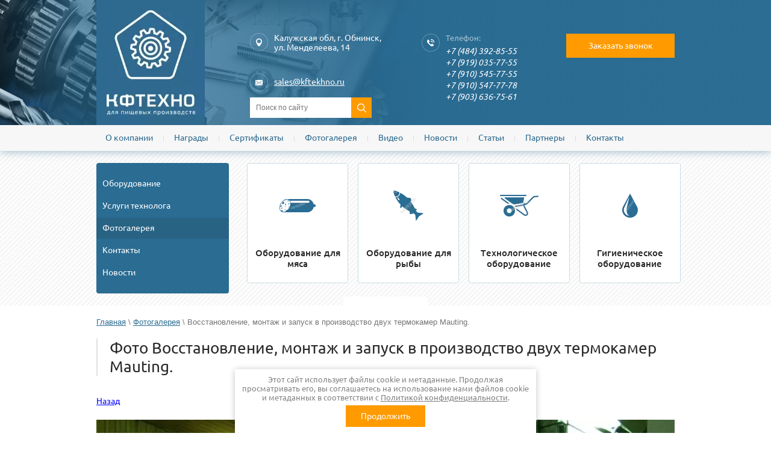

--- FILE ---
content_type: text/html; charset=utf-8
request_url: https://xn--e1ajkerlj.xn--p1ai/media/foto/vosstanovleniye-montazh-i-zapusk-v-proizvodstvo-dvukh-termokamer-mauting-1
body_size: 11819
content:




<link rel="stylesheet" href="/t/v1166/images/css/ors_privacy.scss.css">
<script src="/t/v1166/images/js/ors_privacy.js"></script>

<div class="cookies-warning cookies-block-js">
	<div class="cookies-warning__body">
		Этот сайт использует файлы cookie и метаданные. 
Продолжая просматривать его, вы соглашаетесь на использование нами файлов cookie и метаданных в соответствии 
с <a target="_blank" href="/politika-konfidencialnosti">Политикой конфиденциальности</a>. <br>
		<div class="cookies-warning__close gr-button-5 cookies-close-js">
			Продолжить
		</div>
	</div>
</div><!doctype html>
 
<html lang="ru">
	 
	<head>
		 
		<meta charset="utf-8">
		 
		<meta name="robots" content="all"/>
		<title>Восстановление, монтаж и запуск в производство двух термокамер Mauting. - Фотогалерея компании КФТЕХНО</title> 
		<meta name="description" content="Восстановление, монтаж и запуск в производство двух термокамер Mauting.. Примеры использования оборудования КФТЕХНО, как выглядит продукция, производство и его эксплуатация. Только сертифицированное перерабатывающее оборудование для пищевой отрасли">
		 
		<meta name="keywords" content="Восстановление, монтаж и запуск в производство двух термокамер Mauting. КФТЕХНО">
		 
		<meta name="SKYPE_TOOLBAR" content="SKYPE_TOOLBAR_PARSER_COMPATIBLE">
		<meta name="viewport" content="width=device-width, height=device-height, initial-scale=1.0, maximum-scale=1.0, user-scalable=no">
		 
		<meta name="msapplication-tap-highlight" content="no"/>
		 
		<meta name="format-detection" content="telephone=no">
		<meta name="cmsmagazine" content="86368d8963b4f0f96b434aafa426cd49" /> 
		
				
		
		
		
				    <meta property="og:image" content="https://xn--e1ajkerlj.xn--p1ai/thumb/2/Kbh6AaP6YlRc7kJ_HWGvGg/r/d/logo.png"/>
		    <meta property="og:type" content="website" />
		    <meta property="og:title" content="Фото Восстановление, монтаж и запуск в производство двух термокамер Mauting."/>
		    <meta property="og:description" content="Восстановление, монтаж и запуск в производство двух термокамер Mauting.. Примеры использования оборудования КФТЕХНО, как выглядит продукция, производство и его эксплуатация. Только сертифицированное перерабатывающее оборудование для пищевой отрасли"/>
		    <meta property="og:url" content="https://xn--e1ajkerlj.xn--p1ai/media/foto/vosstanovleniye-montazh-i-zapusk-v-proizvodstvo-dvukh-termokamer-mauting-1"/>
		

		<link rel="stylesheet" href="/t/v1166/images/css/styles.css">
		
		<link rel="stylesheet" href="/t/v1166/images/css/Sh.D_optim.css" type="text/css" />
		
		
		<script src="/g/libs/jquery/1.10.2/jquery.min.js"></script>
		<script src="/g/s3/misc/adaptiveimage/1.0.0/adaptiveimage.js"></script>
		<meta name="yandex-verification" content="18309492ed5d3130" />
<meta name="cmsmagazine" content="86368d8963b4f0f96b434aafa426cd49" />
<meta name="cmsmagazine" content="86368d8963b4f0f96b434aafa426cd49" />
<meta name="cmsmagazine" content="86368d8963b4f0f96b434aafa426cd49" />
<meta name="yandex-verification" content="ea5ddeaab24617a5" />
<meta name="google-site-verification" content="nNMSC26NU2mn6j4K3eudjyn1-IHlTFDdK_XMW6buR3c"/>
<meta name='wmail-verification' content='42bc5dcf40b776b94333e48ae6c035a0' />
<link rel='stylesheet' type='text/css' href='/shared/highslide-4.1.13/highslide.min.css'/>
<script type='text/javascript' src='/shared/highslide-4.1.13/highslide.packed.js'></script>
<script type='text/javascript'>
hs.graphicsDir = '/shared/highslide-4.1.13/graphics/';
hs.outlineType = null;
hs.showCredits = false;
hs.lang={cssDirection:'ltr',loadingText:'Загрузка...',loadingTitle:'Кликните чтобы отменить',focusTitle:'Нажмите чтобы перенести вперёд',fullExpandTitle:'Увеличить',fullExpandText:'Полноэкранный',previousText:'Предыдущий',previousTitle:'Назад (стрелка влево)',nextText:'Далее',nextTitle:'Далее (стрелка вправо)',moveTitle:'Передвинуть',moveText:'Передвинуть',closeText:'Закрыть',closeTitle:'Закрыть (Esc)',resizeTitle:'Восстановить размер',playText:'Слайд-шоу',playTitle:'Слайд-шоу (пробел)',pauseText:'Пауза',pauseTitle:'Приостановить слайд-шоу (пробел)',number:'Изображение %1/%2',restoreTitle:'Нажмите чтобы посмотреть картинку, используйте мышь для перетаскивания. Используйте клавиши вперёд и назад'};</script>

            <!-- 46b9544ffa2e5e73c3c971fe2ede35a5 -->
            <script src='/shared/s3/js/lang/ru.js'></script>
            <script src='/shared/s3/js/common.min.js'></script>
        <link rel='stylesheet' type='text/css' href='/shared/s3/css/calendar.css' /><link rel="icon" href="/favicon.svg" type="image/svg+xml">

		
				  
		<!--[if lt IE 10]> <script src="/g/libs/ie9-svg-gradient/0.0.1/ie9-svg-gradient.min.js"></script> <script src="/g/libs/jquery-placeholder/2.0.7/jquery.placeholder.min.js"></script> <script src="/g/libs/jquery-textshadow/0.0.1/jquery.textshadow.min.js"></script> <script src="/g/s3/misc/ie/0.0.1/ie.js"></script> <![endif]-->
		<!--[if lt IE 9]> <script src="/g/libs/html5shiv/html5.js"></script> <![endif]-->
		
		<link rel="stylesheet" href="/t/v1166/images/css/article_navigation.scss.css">
		<link rel="stylesheet" href="/t/v1166/images/css/site_addons.scss.css">
	</head>
	 
	<body>
		 
		<div class="wrapper editorElement layer-type-wrapper" >
			  <div class="side-panel side-panel-44 widget-type-side_panel editorElement layer-type-widget widget-28" data-layers="['widget-3':['tablet-landscape':'inSide','tablet-portrait':'inSide','mobile-landscape':'inSide','mobile-portrait':'inSide'],'widget-11':['tablet-landscape':'inSide','tablet-portrait':'inSide','mobile-landscape':'inSide','mobile-portrait':'inSide'],'widget-4':['tablet-portrait':'onTop','mobile-landscape':'onTop','mobile-portrait':'onTop'],'widget-5':['tablet-portrait':'onTop','mobile-landscape':'onTop','mobile-portrait':'onTop'],'widget-6':['tablet-portrait':'onTop','mobile-landscape':'onTop','mobile-portrait':'onTop']]" data-phantom="" data-position="left">
	<div class="side-panel-top">
		<div class="side-panel-button">
			<span class="side-panel-button-icon">
				<span class="side-panel-button-icon-line"></span>
				<span class="side-panel-button-icon-line"></span>
				<span class="side-panel-button-icon-line"></span>
			</span>
		</div>
		<div class="side-panel-top-inner" ></div>
	</div>
	<div class="side-panel-mask"></div>
	<div class="side-panel-content">
				<div class="side-panel-content-inner">
			
			<div class="contacts">
				<div class="contacts__inner">
					<div class="contacts__adress">
						Калужская обл, г. Обнинск,<br />
ул. Менделеева, 14
					</div>
					<div class="contacts__phone">
						<a href="tel:+74843928555">+7 (484) 392-85-55</a>
					</div>
					<div class="contacts__mail">
						<a href="mailto:sales@kftekhno.ru">sales@kftekhno.ru</a>
					</div>
					<div class="contacts__socials">
													<a href="#">
								<img src="/thumb/2/1Uw_2-19R-hk3rWmmIKvhQ/40r/d/fgs16_whatsapp.svg" alt="WhatsApp">
							</a>
													<a href="#">
								<img src="/thumb/2/Xj-eB5W41TNdnaW0DvKoIQ/40r/d/fgs16_viber.svg" alt="Viber">
							</a>
											</div>
				</div>
			</div>
			
		</div>
	</div>
</div>			  
			<div class="editorElement layer-type-block ui-droppable block-2" >
				<div class="layout columned columns-3 layout_center layout_3_id_45" >
					<div class="layout column layout_45" >
						<div class="editorElement layer-type-block ui-droppable block-15" >
							<div class="site-name widget-2 widget-type-site_name editorElement layer-type-widget">
								 <a href="/"> 						 						 						<div class="sn-wrap">  
								<div class="sn-logo">
									 
									<img src="/d/logo.png" alt="логотип компании КФТехно"  >
									 
								</div>
								   
							</div>
							 </a> 
					</div>
				</div>
			</div>
			<div class="layout column layout_10" >
				<div class="editorElement layer-type-block ui-droppable block-4" >
					      <div class="address-7 widget-4 address-block contacts-block widget-type-contacts_address editorElement layer-type-widget">
        <div class="inner">
            <label class="cell-icon" for="tg7">
                <span class="icon"></span>
            </label>
            <input id="tg7" class="tgl-but" type="checkbox">
            <div class="block-body-drop">
                <div class="cell-text">
                    <div class="title"><div class="align-elem">Адрес:</div></div>
                    <div class="text_body">
                        <div class="align-elem">Калужская обл, г. Обнинск,<br />
ул. Менделеева, 14</div>
                    </div>
                </div>
            </div>
        </div>
    </div>
					  	<div class="email-9 widget-6 email-block contacts-block widget-type-contacts_email editorElement layer-type-widget">
		<div class="inner">
			<label class="cell-icon" for="tg-email-9">
				<span class="icon"></span>
			</label>
			<input id="tg-email-9" class="tgl-but" type="checkbox">
			<div class="block-body-drop">
				<div class="cell-text">
					<div class="title"><div class="align-elem">Email:</div></div>
					<div class="text_body">
						<div class="align-elem"><a href="mailto:sales@kftekhno.ru" onclick="yaCounter67525630.reachGoal('emailclick'); return true;">sales@kftekhno.ru</a></div>
					</div>
				</div>
			</div>
		</div>
	</div>
					  
					<form action="/search" method="get"  class="site-search">
						<input name="search" class="site-search__text" type="text" placeholder="Поиск по сайту" value="" />
						<input type="submit"  value="" class="site-search__button"/>
					<re-captcha data-captcha="recaptcha"
     data-name="captcha"
     data-sitekey="6LcOAacUAAAAAI2fjf6MiiAA8fkOjVmO6-kZYs8S"
     data-lang="ru"
     data-rsize="invisible"
     data-type="image"
     data-theme="light"></re-captcha></form>
				</div>
			</div>
			<div class="layout column layout_46" >
				<div class="editorElement layer-type-block ui-droppable block-16" >
					<div class="layout column layout_8" >
						  	<div class="phones-8 widget-5 phones-block contacts-block widget-type-contacts_phone editorElement layer-type-widget">
		<div class="inner">
			<label class="cell-icon" for="tg-phones-8">
				<span class="icon"></span>
			</label>
			<input id="tg-phones-8" class="tgl-but" type="checkbox">
			<div class="block-body-drop">
				<div class="cell-text">
					<div class="title"><div class="align-elem">Телефон:</div></div>
					<div class="text_body">
						<div class="align-elem">
																							<div>
									<a href="tel:+74843928555" onclick="yaCounter67525630.reachGoal('telclick'); return true;">+7 (484) 392-85-55</a>
								</div>
																<div>
									<a href="tel:+79190357755" onclick="yaCounter67525630.reachGoal('telclick'); return true;">+7 (919) 035-77-55</a>
								</div>
																<div>
									<a href="tel:+79105457755" onclick="yaCounter67525630.reachGoal('telclick'); return true;">+7 (910) 545-77-55</a>
								</div>
																<div>
									<a href="tel:+79105477778" onclick="yaCounter67525630.reachGoal('telclick'); return true;">+7 (910) 547-77-78</a>
								</div>
																<div>
									<a href="tel:+79036367561" onclick="yaCounter67525630.reachGoal('telclick'); return true;">+7 (903) 636-75-61</a>
								</div>
																					</div>
					</div>
				</div>
			</div>
		</div>
	</div>
  
					</div>
					<div class="layout column layout_11" >
						
						<form action="/search" method="get"  class="site-search site-search--mobile">
							<input name="search" class="site-search__text" type="text" placeholder="Поиск по сайту" value="" />
							<input type="submit"  value="" class="site-search__button"/>
						<re-captcha data-captcha="recaptcha"
     data-name="captcha"
     data-sitekey="6LcOAacUAAAAAI2fjf6MiiAA8fkOjVmO6-kZYs8S"
     data-lang="ru"
     data-rsize="invisible"
     data-type="image"
     data-theme="light"></re-captcha></form>
						
							<a class="button-11 widget-7 widget-type-button editorElement layer-type-widget" href="#"  data-api-type="popup-form" data-api-url="/-/x-api/v1/public/?method=form/postform&param[form_id]=5489606&param[tpl]=wm.form.popup
	.tpl&placeholder=placeholder&tit_en=1&sh_err_msg=" data-wr-class="popover-wrap-11"><span>Заказать звонок</span></a>
					</div>
				</div>
			</div>
		</div>
			</div>
			<div class="editorElement layer-type-block ui-droppable block-3" >
				<div class="layout layout_center not-columned layout_5_id_6" >
					<div class="widget-3 horizontal menu-6 wm-widget-menu widget-type-menu_horizontal editorElement layer-type-widget" data-screen-button="none" data-responsive-tl="button" data-responsive-tp="button" data-responsive-ml="columned" data-more-text="..." data-child-icons="0">
						 
						<div class="menu-button">
							Меню
						</div>
						 
						<div class="menu-scroll">
							     <ul><li class="menu-item"><a href="/" ><span class="menu-item-text">О компании</span></a></li><li class="delimiter"></li><li class="menu-item"><a href="/nagrady" ><span class="menu-item-text">Награды</span></a></li><li class="delimiter"></li><li class="menu-item"><a href="/sertifikaty" ><span class="menu-item-text">Сертификаты</span></a></li><li class="delimiter"></li><li class="opened active menu-item"><a href="javascript:void(0);" ><span class="menu-item-text">Фотогалерея</span></a><ul class="level-2"><li><a href="/media/foto/produkciya" >Фото продукции</a></li></ul></li><li class="delimiter"></li><li class="menu-item"><a href="/media/video" ><span class="menu-item-text">Видео</span></a></li><li class="delimiter"></li><li class="menu-item"><a href="/news" ><span class="menu-item-text">Новости</span></a></li><li class="delimiter"></li><li class="menu-item"><a href="/stati" ><span class="menu-item-text">Статьи</span></a></li><li class="delimiter"></li><li class="menu-item"><a href="/partnery" ><span class="menu-item-text">Партнеры</span></a></li><li class="delimiter"></li><li class="menu-item"><a href="/kontakty" ><span class="menu-item-text">Контакты</span></a></li></ul> 
						</div>
						 
					</div>
				</div>
			</div>
			<div class="inner_pages_wrapper">
			<div class="editorElement layer-type-block ui-droppable block-6" >
				<div class="layout layout_center not-columned layout_15_id_16" >
		            <div class="editorElement layer-type-block ui-droppable block-8" >
		                <div class="layout column layout_17 aside-menu" >
		                    <div class="widget-11 popup menu-17 wm-widget-menu vertical widget-type-menu_vertical editorElement layer-type-widget" data-child-icons="0">
		                           
		                        <div class="menu-button">
		                            Меню
		                        </div>
		
		                        <div class="menu-scroll">
		                            <ul id="menu" data-page_url="/media/foto">
		                                <li class="menu-item first-level">
		                                    <b><span class="menu-item-text">Оборудование</span></b>
		                                    <ul class="g-submenu subm">
		                                        <li class="g-submenu__item">
		                                        	<b>Оборудование для мяса</b>
		                                        	<ul class="g-submenu">
		                                        		<li class="g-submenu__item"><a href="/termokamery-dlya-kopcheniya-myasa">Термокамеры для копчения</a></li>
		                                        		<li class="g-submenu__item"><a href="/kamery-intensivnogo-okhlazhdeniya-myasa">Камера интенсивного охлаждения</a></li>
		                                        		<li class="g-submenu__item"><a href="/ustanovki-dlya-smeshivaniya">Установка для смешивания</a></li>
		                                        		<li class="g-submenu__item"><a href="/kamery-sozrevaniya-syrokopchenoy-produktsii">Камера сушки и созревания</a></li>
		                                        		<li class="g-submenu__item"><a href="/kamery-defrostatsii">Камеры дефростации</a></li>
		                                        		<li class="g-submenu__item"><a href="/klimaticheskiye-kamery-kopcheniya">Климатическая камера копчения</a></li>
		                                        		<li class="g-submenu__item"><a href="/kotly-varochnye">Варочные котлы</a></li>
		                                        		<li class="g-submenu__item"><a href="/dymogeneratory-1">Дымогенераторы</a></li>
		                                        		<li class="g-submenu__item"><a href="/termousadochnyye-ustanovki">Термоусадочные установки</a></li>
		                                        		<li class="g-submenu__item"><a href="/zapasnye-chasti">Запасные части</a></li>
		                                        		
		                                        	</ul>
		                                        </li>
		                                        <li class="g-submenu__item">
		                                        	<b>Оборудование для рыбы</b>
													<ul class="g-submenu">
															<li class="g-submenu__item"><a href="/termokamery-dlya-kopcheniya">Термокамеры для копчения</a></li>
															<li class="g-submenu__item"><a href="/kamery-sushki-i-vyaleniya">Камера сушки и вяления</a></li>		
															<li class="g-submenu__item"><a href="/oborudovaniye-dlya-razdelki-ryby">Оборудование для разделки рыбы</a></li>
															<li class="g-submenu__item"><a href="/dymogeneratory">Дымогенераторы</a></li>
															<li class="g-submenu__item"><a href="/inektory-dlya-ryby">Инъекторы для рыбы</a></li>
															<li class="g-submenu__item"><a href="/zapasnye-chasti">Запасные части</a></li>
															<li class="g-submenu__item"><a href="/dopolnitelnoye-oborudovaniye-1">Дополнительное оборудование</a></li>
															<li class="g-submenu__item"><a href="/ustanovki-dlya-smeshivaniya">Установка для смешивания</a></li>
															<li class="g-submenu__item"><a href="/kamery-defrostatsii">Камеры дефростации</a></li>
													</ul>
		                                        </li>
		                                        <li class="g-submenu__item">
		                                        	<b>Технологическое оборудование</b>
													<ul class="g-submenu">
															<li class="g-submenu__item"><a href="/telezhki">Тележки</a></li>
															<li class="g-submenu__item"><a href="/yemkosti">Ёмкости</a></li>		
															<li class="g-submenu__item"><a href="/stoly">Столы</a></li>
															<li class="g-submenu__item"><a href="/ramy">Рамы</a></li>
															<li class="g-submenu__item"><a href="/stellazhi">Стеллажи</a></li>
															<li class="g-submenu__item"><a href="/moyki-iz-nerzhaveyushchey-stali">Мойки из нержавеющей стали</a></li>
													</ul>
		                                        </li>
		                                         <li class="g-submenu__item">
		                                       <b>Гигиеническое оборудование</b>
		                                        	<ul class="g-submenu">
															<li class="g-submenu__item"><a href="/trapy-kanalizatsionnye">Трапы канализационные</a></li>
															<li class="g-submenu__item"><a href="/ograzhdeniya-iz-nerzhaveyushchey-stali">Ограждения из стали </a></li>		
															<li class="g-submenu__item"><a href="/sushilki-dlya-obuvi">Сушилки для обуви </a></li>
															<li class="g-submenu__item"><a href="/moyushchiye-sredstva">Моющие средства </a></li>
													</ul>
		                                    </ul>
		                                </li>
		                                <li class="menu-item first-level">
		                                    <a href="/uslugi-tekhnologa"><span class="menu-item-text">Услуги технолога</span></a>
		                                </li>
		                                <li class="menu-item first-level">
		                                    <a href="/media/foto"><span class="menu-item-text">Фотогалерея</span></a>
		                                </li>
		                                <li class="menu-item first-level">
		                                    <a href="/kontakty"><span class="menu-item-text">Контакты</span></a>
		                                </li>
		                                <li class="menu-item first-level">
		                                    <a href="/news"><span class="menu-item-text">Новости</span></a>
		                                </li>
		                            </ul>
		                             <!-- <ul><li class="menu-item"><a href="/oborudovaniye" ><span class="menu-item-text">Оборудование</span></a></li><li class="menu-item"><a href="/registraciya" ><span class="menu-item-text">Регистрация</span></a></li></ul> -->
		                        </div>
		
		                    </div>
		                </div>
		                <div class="layout column layout_20" >
		                    <div class="editorElement layer-type-block ui-droppable block-7 oborudovanie-menu">
		                        	
	
	
	
	<div class="horizontal_blocklist horizontal_blocklist-16 widget-10 horizontal_mode widget-type-block_list_horizontal editorElement layer-type-widget" data-slider="0,0,0,0,0" data-swipe="0,0,0,0,0" data-setting-mode="horizontal" data-setting-pause="4000" data-setting-auto="1" data-setting-controls="1,1,1,1,1" data-setting-pager="1,1,1,1,1" data-setting-pager_selector=".horizontal_blocklist-16 .pager-wrap" data-setting-prev_selector=".horizontal_blocklist-16 .prev" data-setting-next_selector=".horizontal_blocklist-16 .next" data-setting-count="2" data-setting-columns="2,2,2,1,1" data-setting-move="" data-setting-prev_text="" data-setting-next_text="" data-setting-auto_controls_selector=".horizontal_blocklist-16 .auto_controls" data-setting-auto_controls="0,0,0,0,0" data-setting-autoControlsCombine="0">

					<div class="header">
				<div class="header_text"><div class="align-elem"></div></div>
									<a class="all" href=""><span class="align-elem"></span></a>
						</div>
						<div class="body-outer">
			<div class="body">
				<div class="swipe-shadow-left"></div>
				<div class="swipe-shadow-right"></div>
				<div class="list"><div class="item-outer"><div class="item"><div class="item_header"></div><div class="item_body"><div class="item_figure"><div class="image"><a href="/myasopererabatyvayushcheye"><span class="img-convert img-contain"><img src="/thumb/2/5MmVCL2O_x-eTXs1x2bCZw/180r100/d/22_0.png" alt="Оборудование для мяса"></span></a></div></div><div class="item_detail"><div class="title"><div class="align-elem"><a href="/myasopererabatyvayushcheye">Оборудование для мяса</a></div></div><div class="price-wrap"><div class="more"><a  data-wr-class="popover-wrap-16" href="/myasopererabatyvayushcheye"><span class="align-elem">подробнее</span></a></div></div></div></div></div></div><div class="item-outer"><div class="item"><div class="item_header"></div><div class="item_body"><div class="item_figure"><div class="image"><a href="/rybopererabatyvayushcheye"><span class="img-convert img-contain"><img src="/thumb/2/MuNWh9rVwDSwBgF7hBwQxQ/180r100/d/19.png" alt="Оборудование для рыбы"></span></a></div></div><div class="item_detail"><div class="title"><div class="align-elem"><a href="/rybopererabatyvayushcheye">Оборудование для рыбы</a></div></div><div class="price-wrap"><div class="more"><a  data-wr-class="popover-wrap-16" href="/rybopererabatyvayushcheye"><span class="align-elem">подробнее</span></a></div></div></div></div></div></div><div class="item-outer"><div class="item"><div class="item_header"></div><div class="item_body"><div class="item_figure"><div class="image"><a href="/neytralnoye"><span class="img-convert img-contain"><img src="/thumb/2/lQGkP8zTAr9W4YmSvKqcnA/180r100/d/21.png" alt="Технологическое оборудование"></span></a></div></div><div class="item_detail"><div class="title"><div class="align-elem"><a href="/neytralnoye">Технологическое оборудование</a></div></div><div class="price-wrap"><div class="more"><a  data-wr-class="popover-wrap-16" href="/neytralnoye"><span class="align-elem">подробнее</span></a></div></div></div></div></div></div><div class="item-outer"><div class="item"><div class="item_header"></div><div class="item_body"><div class="item_figure"><div class="image"><a href="/gigiyena"><span class="img-convert img-contain"><img src="/thumb/2/YCmj8cMuSPSyLrJVw5hBOA/180r100/d/20.png" alt="Гигиеническое оборудование"></span></a></div></div><div class="item_detail"><div class="title"><div class="align-elem"><a href="/gigiyena">Гигиеническое оборудование</a></div></div><div class="price-wrap"><div class="more"><a  data-wr-class="popover-wrap-16" href="/gigiyena"><span class="align-elem">подробнее</span></a></div></div></div></div></div></div></div>
			</div>
		</div>
		<div class="footer">
					</div>
							<div class="controls">
				<span class="prev"></span>
				<span class="next"></span>
			</div>
			
		<div class="bx-pager-wrap">
			<div class="bx-auto_controls">
									<div class="auto_controls"></div>
			
									<div class="pager-wrap"></div>
			
			</div>
		</div>
	</div>
  
		                    </div>
		                </div>
		            </div>
				</div>
			</div>
	
	<div class="layout layout_center not-columned layout_center_2_id_3_1">
		<div class="editorElement layer-type-block ui-droppable block-8 tochcha-content" >
			<!--<div class="layout column layout_17" >
				<div class="widget-11 popup menu-17 wm-widget-menu vertical widget-type-menu_vertical editorElement layer-type-widget" data-child-icons="0">
					   
					<div class="menu-button">
						Меню
					</div>
					 
					<div class="menu-scroll">
						  <ul><li class="menu-item"><a href="/oborudovaniye" ><span class="menu-item-text">Оборудование</span></a></li><li class="menu-item"><a href="/registraciya" ><span class="menu-item-text">Регистрация</span></a></li></ul> 
					</div>
					 
				</div>
			</div>-->
			<div class="layout column layout_20">
				<div class="editorElement layer-type-block ui-droppable block-7">
					<div itemscope="" itemtype="http://schema.org/BreadcrumbList" class="page-path"><span itemscope="" itemprop="itemListElement" itemtype="http://schema.org/ListItem"><a itemprop="item" href="/"><span itemprop="name">Главная</span><meta itemprop="position" content="1"></a></span> \ <span itemscope="" itemprop="itemListElement" itemtype="http://schema.org/ListItem"><a itemprop="item" href="/media/foto"><span itemprop="name">Фотогалерея</span><meta itemprop="position" content="2"></a></span> \ Восстановление, монтаж и запуск в производство двух термокамер Mauting.</div>					<h1 class="h1 widget-12 widget-type-h1 editorElement layer-type-widget">
						Фото Восстановление, монтаж и запуск в производство двух термокамер Mauting.
					</h1>
					<article class="content-19 content widget-13 widget-type-content editorElement layer-type-widget">
<link rel="stylesheet" href="/t/v1166/images/css/gallery_view.scss.css">

<div class="tpl-gallery">
	<a href="/media/foto" class="tpl-back"><i class="icon-arrow-left"></i>Назад</a>
	
	<div class="gallery-inner">
		<div class="gallery-origin"><img src="/d/vosstanovlenie_montazh_i_zapusk_v_proizvodstvo_dvuh_termokamer_mauting_1.webp" alt="Восстановление, монтаж и запуск в производство двух термокамер Mauting." /></div>
		<div class="image-body"></div>
	</div>
	<!--<div class="tpl-social-links yashare-auto-init" data-yashareL10n="ru" data-yashareType="none" data-yashareQuickServices="yaru,vkontakte,facebook,twitter,odnoklassniki,moimir"></div>-->
	
	
	
		<div class="gallery2_album_photo_nav">
						<a href="/">
				<img src="" alt=""/>
				<br />
				Предыдущее
			</a>
						
							<a href="/">
					<img src="" alt=""/>
					<br />
					Следующее
				</a>
					</div>
		<br>
	<a href="/media/foto" class="tpl-back"><i class="icon-arrow-left"></i>Назад</a>
</div>
</article>
				</div>
				</div>
			</div>
			<script src="//yandex.st/share/cnt.share.js"></script>
		<div style="margin: 20px 0; " id="top-soc" class="yashare-auto-init" data-yashareLink="" data-yashareTitle="" data-yashareDescription="" data-yashareImage="" data-yashareQuickServices="yaru,vkontakte,twitter,odnoklassniki,moimir,gplus" data-yashareTheme="counter" data-yashareType="small"></div>
		</div>
		
		
	</div>
</div>


	<div class="editorElement layer-type-block ui-droppable block-12" >
		<div class="layout layout_center not-columned layout_32_id_32_id_34" >
			
			<div class="layout columned columns-3 layout_32_id_34 new_bottom">
				<div class="layout column layout_34" >
					<div class="widget-21 menu_1 popup menu-34 wm-widget-menu vertical widget-type-menu_vertical editorElement layer-type-widget" data-child-icons="NaN">
						  						<div class="menu-title">
							О нас
						</div>
						 
						<div class="menu-button">
							Меню
						</div>
						 
						<div class="menu-scroll">
							  <ul><li class="menu-item"><a href="/" ><span class="menu-item-text">О компании</span></a></li><li class="menu-item"><a href="/news" ><span class="menu-item-text">Новости</span></a></li><li class="menu-item"><a href="/nagrady" ><span class="menu-item-text">Награды</span></a></li><li class="menu-item"><a href="/sertifikaty" ><span class="menu-item-text">Сертификаты</span></a></li><li class="menu-item"><a href="javascript:void(0);" ><span class="menu-item-text">Фото</span></a></li><li class="menu-item"><a href="/media/video" ><span class="menu-item-text">Видео</span></a></li><li class="menu-item"><a href="/sitemap" ><span class="menu-item-text">Карта сайта</span></a></li></ul> 
						</div>
					</div>
				</div>
				<div class="layout column layout_35" >
					<div class="menu-4">
						<div class="widget-21 menu_2 popup menu-34 wm-widget-menu vertical widget-type-menu_vertical editorElement layer-type-widget" data-child-icons="NaN">
						  						<div class="menu-title">
							Клиентам
						</div>
						 
						<div class="menu-button">
							Меню
						</div>
						 
						<div class="menu-scroll">
							  <ul><li class="menu-item"><a href="/search" ><span class="menu-item-text">Поиск по сайту</span></a></li><li class="menu-item"><a href="/akcii" ><span class="menu-item-text">Акции</span></a></li><li class="menu-item"><a href="/uslugi-tekhnologa" ><span class="menu-item-text">Услуги технолога</span></a></li><li class="menu-item"><a href="/kontakty" ><span class="menu-item-text">Контакты</span></a></li><li class="menu-item"><a href="/faq" ><span class="menu-item-text">FAQ</span></a></li></ul> 
						</div>
					</div>
					</div>
				</div>
				<div class="layout column layout_33" >
					
					<div class="editorElement layer-type-block ui-droppable block-13" >
						<div class="editorElement layer-type-text text-3" >
							Контакты
						</div>
						      <div class="address-36 widget-22 address-block contacts-block widget-type-contacts_address editorElement layer-type-widget">
        <div class="inner">
            <label class="cell-icon" for="tg36">
                <span class="icon"></span>
            </label>
            <input id="tg36" class="tgl-but" type="checkbox">
            <div class="block-body-drop">
                <div class="cell-text">
                    <div class="title"><div class="align-elem">Адрес:</div></div>
                    <div class="text_body">
                        <div class="align-elem">Калужская обл, г. Обнинск,<br />
ул. Менделеева, 14</div>
                    </div>
                </div>
            </div>
        </div>
    </div>
						  	<div class="phones-37 widget-23 phones-block contacts-block widget-type-contacts_phone editorElement layer-type-widget">
		<div class="inner">
			<label class="cell-icon" for="tg-phones-37">
				<span class="icon"></span>
			</label>
			<input id="tg-phones-37" class="tgl-but" type="checkbox">
			<div class="block-body-drop">
				<div class="cell-text">
					<div class="title"><div class="align-elem">Телефон:</div></div>
					<div class="text_body">
						<div class="align-elem">
																							<div>
									<a href="tel:+74843928555" onclick="yaCounter67525630.reachGoal('telclick'); return true;">+7 (484) 392-85-55</a>
								</div>
																<div>
									<a href="tel:+79190357755" onclick="yaCounter67525630.reachGoal('telclick'); return true;">+7 (919) 035-77-55</a>
								</div>
																<div>
									<a href="tel:+79105457755" onclick="yaCounter67525630.reachGoal('telclick'); return true;">+7 (910) 545-77-55</a>
								</div>
																<div>
									<a href="tel:+79105477778" onclick="yaCounter67525630.reachGoal('telclick'); return true;">+7 (910) 547-77-78</a>
								</div>
																<div>
									<a href="tel:+79036367561" onclick="yaCounter67525630.reachGoal('telclick'); return true;">+7 (903) 636-75-61</a>
								</div>
																					</div>
					</div>
				</div>
			</div>
		</div>
	</div>
						  	<div class="email-38 widget-24 email-block contacts-block widget-type-contacts_email editorElement layer-type-widget">
		<div class="inner">
			<label class="cell-icon" for="tg-email-38">
				<span class="icon"></span>
			</label>
			<input id="tg-email-38" class="tgl-but" type="checkbox">
			<div class="block-body-drop">
				<div class="cell-text">
					<div class="title"><div class="align-elem">Email:</div></div>
					<div class="text_body">
						<div class="align-elem"><a href="mailto:sales@kftekhno.ru" onclick="yaCounter67525630.reachGoal('emailclick'); return true;">sales@kftekhno.ru</a></div>
					</div>
				</div>
			</div>
		</div>
	</div>
  
						  	<p style="padding-top:5px; ">
								<a href = "https://www.youtube.com/channel/UCC-TRKOwXDs2Nk2ilBQ_e6w" target="_blank">
									<img src="/d/fgs16_youtube.svg"  height="36" alt="Yotube КФтехно">
								</a>
															</p>
					</div>
					
					   
	
	
	
	<div class="form-33 widget-20 columned_mode widget-type-form_adaptive editorElement layer-type-widget">
		<div class="form__header"><div class="align-elem">Оставить заявку</div></div>				<div class="form__body" data-api-type="form" data-api-url="/-/x-api/v1/public/?method=form/postform&param[form_id]=5489806">
					<form method="post">
				<input type="hidden" name="_form_item" value="33">
				<input type="hidden" name="form_id" value="5489806">
				<input type="hidden" name="tpl" value="db:bottom.tpl">
									<div class="form-table">
						<div class="form-tbody">
															<div class="form-item-group group-text">
									<div class="form-item form-text name"><div class="form-item__body"><input class="wm-input-default"  placeholder="* Ваше имя: "  type="text" size="1" maxlength="100" value="" name="d[0]" id="d[0]" required /></div></div><div class="form-item form-text email"><div class="form-item__body"><input class="wm-input-default"  placeholder="* Эл. почта: "  type="text" size="1" maxlength="100" value="" name="d[1]" id="d[1]" required /></div></div><div class="form-item form-text phone"><div class="form-item__body"><input class="wm-input-default"  placeholder="* Телефон: "  type="text" size="1" maxlength="100" value="" name="d[2]" id="d[2]" required /></div></div><div class="form-item form-textarea comments"><label class="form-item__body"><textarea class="wm-input-default"  placeholder=" Комментарии: " cols="1" rows="1" name="d[3]" id="d[3]"></textarea></label></div><div class="form-item form-checkbox field_151978905"><div class="form-item__body"><input type="checkbox" id="d[4]" name="d[4]"><label for="d[4]" class="form-item__title">Я выражаю <a href="/users/agreement" onclick="window.open(this.href, '', 'resizable=no,status=no,location=no,toolbar=no,menubar=no,fullscreen=no,scrollbars=no,dependent=no,width=500,left=500,height=700,top=700'); return false;">согласие на передачу и обработку персональных данных</a> в соответствии с <a href="/politika-konfidencialnosti" onclick="window.open(this.href, '', 'resizable=no,status=no,location=no,toolbar=no,menubar=no,fullscreen=no,scrollbars=no,dependent=no,width=500,left=500,height=700,top=700'); return false;">Политикой конфиденциальности</a>: <span class="form-item__required">*</span></label></div></div>
								</div>
																						<div class="form-item-group group-textarea">
									<div class="form-item form-submit"><div class="form-item__body"><button class="wm-input-default" type="submit"><span>Отправить</span></button></div></div>
								</div>
													</div>
											</div>
							<re-captcha data-captcha="recaptcha"
     data-name="captcha"
     data-sitekey="6LcOAacUAAAAAI2fjf6MiiAA8fkOjVmO6-kZYs8S"
     data-lang="ru"
     data-rsize="invisible"
     data-type="image"
     data-theme="light"></re-captcha></form>
				</div>
	</div>
	<script src="/shared/misc/calendar.gen.js" type="text/javascript" language="javascript" charset="utf-8"></script>
				</div>
			</div>
			
			<div class="editorElement layer-type-block ui-droppable block-14" >
				<div class="layout column layout_41" >
					<div class="site-copyright widget-25 widget-type-site_copyright editorElement layer-type-widget">
						 
						<div class="align-elem">
							   Copyright &copy; 2013 - 2026							<br />
							Производственная компания КФТЕХНО 
							<br />
							<a href="/politika-konfidencialnosti" style="">Политика конфиденциальности</a>
						</div>
						 
					</div>
				</div>
				<div class="layout column layout_42" >
					<div class="site-counters widget-26 widget-type-site_counters editorElement layer-type-widget">
						 <!--noindex-->

<!--LiveInternet counter-->
<script type="text/javascript">
<!--
document.write("<a href='//www.liveinternet.ru/click' "+ "target=_blank><img src='//counter.yadro.ru/hit?t15.3;r"+ escape(document.referrer)+((typeof(screen)=="undefined")?"": ";s"+screen.width+"*"+screen.height+"*"+(screen.colorDepth?
screen.colorDepth:screen.pixelDepth))+";u"+escape(document.URL)+
";"+Math.random()+
"'  alt='счетчик лайвинтернет'  title='LiveInternet: показано число просмотров за 24"+
" часа, посетителей за 24 часа и за сегодня' "+
"border='0' width='88' height='31'  ><\/a>")
//--></script><!--/LiveInternet-->

<iframe src="https://yandex.ru/sprav/widget/rating-badge/28830544603" width="150" height="50" frameborder="0"></iframe> 

<!-- Yandex.Metrika counter -->
<script type="text/javascript" >
   (function(m,e,t,r,i,k,a){m[i]=m[i]||function(){(m[i].a=m[i].a||[]).push(arguments)};
   m[i].l=1*new Date();k=e.createElement(t),a=e.getElementsByTagName(t)[0],k.async=1,k.src=r,a.parentNode.insertBefore(k,a)})
   (window, document, "script", "https://mc.yandex.ru/metrika/tag.js", "ym");

   ym(52293727, "init", {
        id:52293727,
        clickmap:true,
        trackLinks:true,
        accurateTrackBounce:true,
        webvisor:true
   });
</script>
<noscript><div><img src="https://mc.yandex.ru/watch/52293727" style="position:absolute; left:-9999px;" alt="метрика Яндекс" /></div></noscript>
<!-- /Yandex.Metrika counter -->

<!-- Global site tag (gtag.js) - Google Analytics -->
<script async src="https://www.googletagmanager.com/gtag/js?id=UA-151656895-13"></script>
<script>
  window.dataLayer = window.dataLayer || [];
  function gtag(){dataLayer.push(arguments);}
  gtag('js', new Date());

  gtag('config', 'UA-151656895-13');
</script>


<!-- Yandex.Metrika counter -->
<script type="text/javascript" >
   (function(m,e,t,r,i,k,a){m[i]=m[i]||function(){(m[i].a=m[i].a||[]).push(arguments)};
   m[i].l=1*new Date();k=e.createElement(t),a=e.getElementsByTagName(t)[0],k.async=1,k.src=r,a.parentNode.insertBefore(k,a)})
   (window, document, "script", "https://mc.yandex.ru/metrika/tag.js", "ym");

   ym(67525630, "init", {
        clickmap:true,
        trackLinks:true,
        accurateTrackBounce:true,
        webvisor:true
   });
</script>
<noscript><div><img src="https://mc.yandex.ru/watch/67525630" style="position:absolute; left:-9999px;" alt="Metrika " /></div></noscript>
<!-- /Yandex.Metrika counter -->

<!--/noindex-->
<script type="text/javascript" src="//cp.onicon.ru/loader/6048cbfab887ee50738b456d.js"></script>
<!--__INFO2026-01-16 01:19:12INFO__-->
 
					</div>
				</div>
				<div class="layout column layout_43" >
					<div class="mega-copyright widget-27 [param.main_params.logo_type.css_class] widget-type-mega_copyright editorElement layer-type-widget">
						<span style='font-size:14px;' class='copyright'><!--noindex--> Создание сайта: <span style="text-decoration:underline; cursor: pointer;" onclick="javascript:window.open('https://megagr'+'oup.ru/price?utm_referrer='+location.hostname)" class="copyright">megagroup.ru</span> <!--/noindex--></span>
					</div>
					
										<div class="site-map-link">
						<a href="/sitemap">Карта сайта</a>
					</div>
									</div>
			</div>
		</div>
	</div>
	<div class="scroll_btn"></div>
	
	
	
	<link rel="stylesheet" href="/t/v1166/images/css/lazyYT.css">
	<script src="/t/v1166/images/js/lazyYT.js"></script>
	
	<link rel="stylesheet" href="/g/css/styles_articles_tpl.css"> 
	<link rel="stylesheet" href="/t/v1166/images/css/designblock.scss.css">
	<link rel="stylesheet" href="/t/v1166/images/css/s3_styles.scss.css">
	<link href="/t/v1166/images/SDoptim.css" rel="stylesheet" type="text/css" />
	<link rel="stylesheet" href="/g/libs/jquery-popover/0.0.3/jquery.popover.css">
	<script src="/g/libs/jquery-popover/0.0.3/jquery.popover.min.js"></script>
	<script src="/g/s3/misc/form/1.0.0/s3.form.js"></script>
	<script src="/g/libs/jquery-bxslider/4.1.2/jquery.bxslider.min.js"></script>
	<script src="/t/v1166/images/js/main.js"></script>
	
	
	
<!-- assets.bottom -->
<!-- </noscript></script></style> -->
<script src="/my/s3/js/site.min.js?1768462484" ></script>
<script src="/my/s3/js/site/defender.min.js?1768462484" ></script>
<script >/*<![CDATA[*/
var megacounter_key="0972e0dabbf234a34185c9bde8ca283a";
(function(d){
    var s = d.createElement("script");
    s.src = "//counter.megagroup.ru/loader.js?"+new Date().getTime();
    s.async = true;
    d.getElementsByTagName("head")[0].appendChild(s);
})(document);
/*]]>*/</script>
<script >/*<![CDATA[*/
$ite.start({"sid":611210,"vid":1623421,"aid":670788,"stid":4,"cp":21,"active":true,"domain":"xn--e1ajkerlj.xn--p1ai","lang":"ru","trusted":false,"debug":false,"captcha":3,"onetap":[{"provider":"vkontakte","provider_id":"51962848","code_verifier":"NM0UMNmMZGNDcVz3OThDyk4MYMmMc0NEDj0DBNjJj2I"}]});
/*]]>*/</script>
<!-- /assets.bottom -->
</body>
</html>

--- FILE ---
content_type: text/css
request_url: https://xn--e1ajkerlj.xn--p1ai/t/v1166/images/css/styles.css
body_size: 19431
content:
@import "fonts.css";

html {
	font-family: sans-serif;
	-ms-text-size-adjust: 100%;
	-webkit-text-size-adjust: 100%;
}

body {
	margin: 0;
	background: #fff;
}

body::before {
	content: "";
	height: 1px;
	display: block;
	margin-top: -1px;
}

article,
aside,
details,
figcaption,
figure,
footer,
header,
hgroup,
main,
menu,
nav,
section,
summary {
	display: block
}

audio,
canvas,
progress,
video {
	display: inline-block;
	vertical-align: baseline
}

audio:not([controls]) {
	display: none;
	height: 0
}

[hidden],
template {
	display: none
}

a {
	background-color: transparent;
	color: inherit;
}

a:active,
a:hover {
	outline: 0
}

abbr[title] {
	border-bottom: 1px dotted
}

b,
strong {
	font-weight: bold
}

dfn {
	font-style: italic
}

h1 {
	margin: 0;
	font-size: inherit;
	font-weight: inherit;
}

mark {
	background: #ff0;
	color: #000
}

small {
	font-size: 80%
}

sub,
sup {
	font-size: 75%;
	line-height: 0;
	position: relative;
	vertical-align: baseline
}

sup {
	top: -0.5em
}

sub {
	bottom: -0.25em
}

img {
	border: 0
}

svg:not(:root) {
	overflow: hidden
}

figure {
	margin: 1em 40px
}

hr {
	box-sizing: content-box;
	height: 0
}

pre {
	overflow: auto
}

code,
kbd,
pre,
samp {
	font-family: monospace, monospace;
	font-size: 1em
}

button,
input,
optgroup,
select,
textarea {
	color: #000;
	font: inherit;
	margin: 0
}

button {
	overflow: visible
}

button,
select {
	text-transform: none
}

button,
html input[type="button"],
input[type="reset"],
input[type="submit"] {
	-webkit-appearance: button;
	cursor: pointer
}

button[disabled],
html input[disabled] {
	cursor: default
}

button::-moz-focus-inner,
input::-moz-focus-inner {
	border: 0;
	padding: 0
}

input {
	line-height: normal
}

input[type="checkbox"],
input[type="radio"] {
	box-sizing: border-box;
	padding: 0
}

input[type="number"]::-webkit-inner-spin-button,
input[type="number"]::-webkit-outer-spin-button {
	height: auto
}

input[type="search"] {
	-webkit-appearance: textfield;
	box-sizing: content-box
}

input[type="search"]::-webkit-search-cancel-button,
input[type="search"]::-webkit-search-decoration {
	-webkit-appearance: none
}

fieldset {
	border: 1px solid silver;
	margin: 0 2px;
	padding: .35em .625em .75em
}

legend {
	border: 0;
	padding: 0
}

textarea {
	overflow: auto
}

optgroup {
	font-weight: bold
}

table {
	border-collapse: collapse;
	border-spacing: 0
}

body.noscroll {
	overflow: hidden !important;
}

.removed,
.hidden {
	display: none !important;
}

.editorElement,
.layout {
	box-sizing: border-box;
	padding-top: .02px;
	padding-bottom: .02px;
}

.editorElement {
	word-wrap: break-word;
}

.vertical-middle {
	white-space: nowrap;
}

.vertical-middle > * {
	white-space: normal;
	display: inline-block;
	vertical-align: middle;
}

.vertical-middle::after {
	height: 100%;
	width: 0;
	display: inline-block;
	vertical-align: middle;
	content: "";
}

.wrapper {
	margin: 0 auto;
	height: auto !important;
	height: 100%;
	min-height: 100%;
	min-height: 100vh;
	overflow: hidden;
	max-width: 100%;
}

.wrapper > * {
	max-width: 100%;
}

.editorElement .removed + .delimiter,
.editorElement .delimiter:first-child {
	display: none;
}

.wm-input-default {
	border: none;
	background: none;
	padding: 0;
}

/* tooltip */
@keyframes show_hide {
	0% {
		left: 85%;
		opacity: 0;
		width: auto;
		height: auto;
		padding: 5px 10px;
		font-size: 12px;
	}

	20% {
		left: 100%;
		opacity: 1;
		width: auto;
		height: auto;
		padding: 5px 10px;
		font-size: 12px;
	}

	100% {
		left: 100%;
		opacity: 1;
		width: auto;
		height: auto;
		padding: 5px 10px;
		font-size: 12px;
	}
}

@keyframes show_hide_after {
	0% {
		width: 5px;
		height: 5px;
	}

	100% {
		width: 5px;
		height: 5px;
	}
}

/* tooltip for horizontal */
@keyframes horizontal_show_hide {
	0% {
		top: 95%;
		opacity: 0;
		width: 100%;
		height: auto;
		padding: 5px 10px;
		font-size: 12px;
	}

	20% {
		top: 100%;
		opacity: 1;
		width: 100%;
		height: auto;
		padding: 5px 10px;
		font-size: 12px;
	}

	100% {
		top: 100%;
		opacity: 1;
		width: 100%;
		height: auto;
		padding: 5px 10px;
		font-size: 12px;
	}
}

.wm-tooltip {
	display: none;
	position: absolute;
	z-index: 100;
	top: 0;
	left: 100%;
	background: #FBFDDD;
	color: #CA3841;
	padding: 5px 10px;
	border-radius: 3px;
	box-shadow: 1px 2px 3px rgba(0, 0, 0, .3);
	white-space: nowrap;
	box-sizing: border-box;
}

.wm-tooltip::after {
	content: "";
	font-size: 0;
	background: inherit;
	width: 5px;
	height: 5px;
	position: absolute;
	top: 50%;
	left: -3px;
	margin: -2px 0 0;
	box-shadow: 0 1px 0 rgba(0, 0, 0, .1), 0 2px 0 rgba(0, 0, 0, .1);
	transform: rotate(45deg);
}

.error .wm-tooltip {
	display: block;
	padding: 0;
	font-size: 0;
	animation: show_hide 4s;
}

.error .wm-tooltip::after {
	width: 0;
	height: 0;
	animation: show_hide_after 4s;
}

.horizontal_mode .wm-tooltip {
	top: 100%;
	left: 0;
	width: 100%;
	white-space: normal;
	margin: 5px 0 0;
	text-align: center;
}

.horizontal_mode .wm-tooltip::after {
	left: 50%;
	top: 0;
	margin: -2px 0 0;
	box-shadow: 0 -1px 0 rgba(0, 0, 0, .1), 0 -2px 0 rgba(0, 0, 0, .1);
}

.error .horizontal_mode .wm-tooltip,
.horizontal_mode .error .wm-tooltip {
	animation: horizontal_show_hide 4s;
}

@media all and (max-width: 960px) {
	.wm-tooltip {
		top: 100%;
		left: 0;
		width: 100%;
		white-space: normal;
		margin: 5px 0 0;
		text-align: center;
	}

	.wm-tooltip::after {
		left: 50%;
		top: 0;
		margin: -2px 0 0;
		box-shadow: 0 -1px 0 rgba(0, 0, 0, .1), 0 -2px 0 rgba(0, 0, 0, .1);
	}

	.error .wm-tooltip {
		animation: horizontal_show_hide 4s;
	}
}

table.table0 td,
table.table1 td,
table.table2 td,
table.table2 th {
	padding: 5px;
	border: 1px solid #dedede;
	vertical-align: top;
}

table.table0 td {
	border: none;
}

table.table2 th {
	padding: 8px 5px;
	background: #eb3c3c;
	border: 1px solid #dedede;
	font-weight: normal;
	text-align: left;
	color: #fff;
}

.for-mobile-view {
	overflow: auto;
}

.side-panel,
.side-panel-button,
.side-panel-mask,
.side-panel-content {
	display: none;
}

.align-elem {
	flex-grow: 1;
}

html.mobile div {
	background-attachment: scroll;
}

body {
	background: #ffffff;
}

.wrapper .layout_center_2_id_3_1 {
	width: 960px;
	margin: 0px auto;
	left: 0;
	top: 0;
	position: relative;
	display: -webkit-flex;
	display: flex;
	-webkit-flex-direction: column;
	-moz-flex-direction: column;
	flex-direction: column;
}

.wrapper {
	position: relative;
	font-family: Arial, Helvetica, sans-serif;
	text-align: left;
	font-size: 12px;
	color: #000000;
	font-style: normal;
	line-height: 1.2;
	letter-spacing: 0;
	text-transform: none;
	text-decoration: none;
	display: -webkit-flex;
	display: flex;
	-webkit-flex-direction: column;
	-moz-flex-direction: column;
	flex-direction: column;
	-webkit-justify-content: flex-start;
	-moz-justify-content: flex-start;
	justify-content: flex-start;
}

.block-2 .layout_10 {
	display: -webkit-flex;
	display: flex;
	-webkit-flex-direction: column;
	-moz-flex-direction: column;
	flex-direction: column;
}

.block-2 .layout_45 {
	display: -webkit-flex;
	display: flex;
	-webkit-flex-direction: column;
	-moz-flex-direction: column;
	flex-direction: column;
}

.block-2 .layout_46 {
	display: -webkit-flex;
	display: flex;
	-webkit-flex-direction: column;
	-moz-flex-direction: column;
	flex-direction: column;
}

.block-2 .layout_3_id_45 {
	display: -webkit-flex;
	display: flex;
	flex-flow: row nowrap;
	margin-top: 0;
	margin-left: auto;
	margin-right: auto;
	width: 960px;
}

.block-2 {
	padding: 0.02px 0;
	margin: 0;
	border: none;
	position: relative;
	top: 0;
	left: 0;
	width: auto;
	min-height: 207px;
	background: linear-gradient(92deg, rgba(42, 107, 145, 0.26) 0%, rgba(43, 109, 147, 0.69) 10.1%, rgba(43, 109, 147, 0.69) 14.7%, #2a6b91 55.7%, #2b6d93 100%), url("../images/6.jpg") left 50% top 50% / cover no-repeat;
	z-index: 9;
	text-align: center;
	-webkit-border-radius: none;
	-moz-border-radius: none;
	border-radius: none;
	right: 0;
	display: -webkit-flex;
	display: flex;
	-webkit-flex-direction: column;
	-moz-flex-direction: column;
	flex-direction: column;
	-webkit-justify-content: center;
	-moz-justify-content: center;
	justify-content: center;
	text-decoration: none;
}

.block-15 {
	margin: 0 0 auto;
	position: relative;
	top: 0;
	left: 0;
	width: 180px;
	min-height: 0;
	z-index: 3;
	text-align: left;
	display: -webkit-flex;
	display: flex;
	-webkit-flex-direction: column;
	-moz-flex-direction: column;
	flex-direction: column;
	-webkit-justify-content: flex-start;
	-moz-justify-content: flex-start;
	justify-content: flex-start;
}

.widget-2 {
	margin: 0;
	position: relative;
	top: 0;
	left: 0;
	z-index: 1;
	text-align: center;
	box-sizing: border-box;
	width: 180px;
	min-height: 50px;
	font-size: 25px;
	right: auto;
}

.site-name .sn-wrap {
	display: -webkit-flex;
	display: flex;
	flex-flow: column nowrap;
}

.site-name .sn-logo {
	box-sizing: border-box;
	-webkit-flex-shrink: 0;
	-moz-flex-shrink: 0;
	flex-shrink: 0;
	max-width: 100%;
	width: 180px;
	margin-left: auto;
	margin-right: auto;
}

.site-name img {
	box-sizing: border-box;
	display: block;
	max-width: 100%;
	border: none;
	margin-left: auto;
	margin-right: auto;
}

.site-name .sn-text {
	box-sizing: border-box;
	display: -webkit-flex;
	display: flex;
	text-align: left;
}

.site-name a {
	text-decoration: none;
	outline: none;
}

.block-4 {
	margin: 55px 0 auto 75px;
	position: relative;
	top: 0;
	left: 0;
	width: 250px;
	min-height: 0;
	z-index: 2;
	text-align: left;
	display: -webkit-flex;
	display: flex;
	-webkit-flex-direction: column;
	-moz-flex-direction: column;
	flex-direction: column;
	-webkit-justify-content: flex-start;
	-moz-justify-content: flex-start;
	justify-content: flex-start;
	right: auto;
}

.widget-4 {
	margin: 0;
	position: relative;
	top: 0;
	left: 0;
	z-index: 2;
	text-align: undefined;
	box-sizing: border-box;
	width: 250px;
}

.address-7 p:first-child {
	margin-top: 0;
}

.address-7 p:last-child {
	margin-bottom: 0;
}

.address-7 .inner {
	box-sizing: border-box;
	position: relative;
	display: -webkit-flex;
	display: flex;
	text-align: left;
	vertical-align: top;
	max-width: 100%;
}

.address-7 .cell-icon {
	box-sizing: border-box;
	display: -webkit-flex;
	display: flex;
	position: relative;
	z-index: 5;
	-webkit-flex-shrink: 0;
	-moz-flex-shrink: 0;
	flex-shrink: 0;
}

.address-7 .icon {
	border: 1px solid rgba(255, 255, 255, 0.28);
	box-sizing: border-box;
	height: 16px;
	width: 30px;
	background: url("../images/9.png") left 50% top 50% / auto auto no-repeat;
	margin-right: 10px;
	min-height: 30px;
	-webkit-border-radius: 100px;
	-moz-border-radius: 100px;
	border-radius: 100px;
}

.address-7 .block-body-drop {
	box-sizing: border-box;
	-webkit-flex: 1 0 0px;
	-moz-flex: 1 0 0px;
	flex: 1 0 0px;
}

.address-7 .cell-text {
	box-sizing: border-box;
	display: -webkit-flex;
	display: flex;
	-webkit-flex-direction: column;
	-moz-flex-direction: column;
	flex-direction: column;
	-webkit-justify-content: flex-start;
	-moz-justify-content: flex-start;
	justify-content: flex-start;
}

.address-7 .title {
	box-sizing: border-box;
	display: none;
	font-family: Ubuntu, sans-serif;
	-webkit-justify-content: flex-start;
	-moz-justify-content: flex-start;
	justify-content: flex-start;
	font-size: 12px;
	color: #ffee00;
	font-style: normal;
	line-height: 1.2;
	letter-spacing: 0;
	text-transform: none;
	text-decoration: none;
}

.address-7 .text_body {
	box-sizing: border-box;
	display: -webkit-flex;
	display: flex;
	font-family: Ubuntu, sans-serif;
	-webkit-justify-content: flex-start;
	-moz-justify-content: flex-start;
	justify-content: flex-start;
	-webkit-align-items: flex-start;
	-moz-align-items: flex-start;
	align-items: flex-start;
	font-size: 14px;
	color: #ffffff;
	font-style: normal;
	line-height: 1.2;
	letter-spacing: 0;
	text-transform: none;
	text-decoration: none;
}

.address-7 input.tgl-but {
	box-sizing: border-box;
	display: none;
}

.address-7 input.tgl-but:checked + .block-body-drop {
	display: block;
}

.widget-6 {
	margin: 35px 0 0;
	border: none;
	position: relative;
	top: 0;
	left: 0;
	z-index: 1;
	text-align: undefined;
	box-sizing: border-box;
	width: 150px;
	-webkit-border-radius: none;
	-moz-border-radius: none;
	border-radius: none;
}

.email-9 p:first-child {
	margin-top: 0;
}

.email-9 p:last-child {
	margin-bottom: 0;
}

.email-9 .inner {
	box-sizing: border-box;
	position: relative;
	display: -webkit-flex;
	display: flex;
	text-align: left;
	vertical-align: top;
	max-width: 100%;
}

.email-9 .cell-icon {
	box-sizing: border-box;
	display: -webkit-flex;
	display: flex;
	position: relative;
	z-index: 5;
	-webkit-flex-shrink: 0;
	-moz-flex-shrink: 0;
	flex-shrink: 0;
}

.email-9 .icon {
	border: 1px solid rgba(255, 255, 255, 0.28);
	box-sizing: border-box;
	height: 16px;
	width: 30px;
	background: url("../images/10.png") left 50% top 50% / auto auto no-repeat;
	margin-right: 10px;
	min-height: 30px;
	-webkit-border-radius: 100px;
	-moz-border-radius: 100px;
	border-radius: 100px;
	margin-top: auto;
	margin-bottom: auto;
	align-self: center;
}

.email-9 .block-body-drop {
	box-sizing: border-box;
	-webkit-flex: 1 0 0px;
	-moz-flex: 1 0 0px;
	flex: 1 0 0px;
}

.email-9 .cell-text {
	box-sizing: border-box;
	display: -webkit-flex;
	display: flex;
	-webkit-flex-direction: column;
	-moz-flex-direction: column;
	flex-direction: column;
	-webkit-justify-content: flex-start;
	-moz-justify-content: flex-start;
	justify-content: flex-start;
	margin-top: auto;
	margin-bottom: auto;
}

.email-9 .title {
	box-sizing: border-box;
	display: none;
}

.email-9 .text_body {
	box-sizing: border-box;
	display: -webkit-flex;
	display: flex;
	font-family: Ubuntu, sans-serif;
	-webkit-justify-content: flex-start;
	-moz-justify-content: flex-start;
	justify-content: flex-start;
	font-size: 14px;
	color: #ffffff;
	font-style: normal;
	line-height: 1.2;
	letter-spacing: 0;
	text-transform: none;
	text-decoration: none;
	margin-top: 6px;
	margin-bottom: auto;
}

.email-9 input.tgl-but {
	box-sizing: border-box;
	display: none;
}

.email-9 input.tgl-but:checked + .block-body-drop {
	display: block;
}

.block-16 .layout_8 {
	-webkit-flex: 1 0 0px;
	-moz-flex: 1 0 0px;
	flex: 1 0 0px;
	display: -webkit-flex;
	display: flex;
	-webkit-flex-direction: column;
	-moz-flex-direction: column;
	flex-direction: column;
}

.block-16 .layout_11 {
	display: -webkit-flex;
	display: flex;
	-webkit-flex-direction: column;
	-moz-flex-direction: column;
	flex-direction: column;
}

.block-16 {
	margin: 56px 0 auto 35px;
	position: relative;
	top: 0;
	left: 0;
	width: 420px;
	min-height: 0;
	z-index: 1;
	text-align: left;
	display: -webkit-flex;
	display: flex;
	-webkit-justify-content: flex-start;
	-moz-justify-content: flex-start;
	justify-content: flex-start;
	text-decoration: none;
}

.widget-5 {
	margin: 0 0 auto;
	border: none;
	position: relative;
	top: 0;
	left: 0;
	z-index: 2;
	text-align: undefined;
	box-sizing: border-box;
	width: auto;
	-webkit-border-radius: none;
	-moz-border-radius: none;
	border-radius: none;
	right: 0;
}

.phones-8 p:first-child {
	margin-top: 0;
}

.phones-8 p:last-child {
	margin-bottom: 0;
}

.phones-8 .inner {
	box-sizing: border-box;
	position: relative;
	display: -webkit-flex;
	display: flex;
	text-align: left;
	vertical-align: top;
	max-width: 100%;
}

.phones-8 .cell-icon {
	box-sizing: border-box;
	display: -webkit-flex;
	display: flex;
	position: relative;
	z-index: 5;
	-webkit-flex-shrink: 0;
	-moz-flex-shrink: 0;
	flex-shrink: 0;
}

.phones-8 .icon {
	border: 1px solid rgba(255, 255, 255, 0.28);
	box-sizing: border-box;
	height: 16px;
	width: 30px;
	background: url("../images/8.png") left 50% top 50% / auto auto no-repeat;
	margin-right: 10px;
	min-height: 30px;
	-webkit-border-radius: 100px;
	-moz-border-radius: 100px;
	border-radius: 100px;
}

.phones-8 .block-body-drop {
	box-sizing: border-box;
	-webkit-flex: 1 0 0px;
	-moz-flex: 1 0 0px;
	flex: 1 0 0px;
}

.phones-8 .cell-text {
	box-sizing: border-box;
	display: -webkit-flex;
	display: flex;
	-webkit-flex-direction: column;
	-moz-flex-direction: column;
	flex-direction: column;
	-webkit-justify-content: flex-start;
	-moz-justify-content: flex-start;
	justify-content: flex-start;
}

.phones-8 .title {
	box-sizing: border-box;
	display: -webkit-flex;
	display: flex;
	font-family: Ubuntu, sans-serif;
	-webkit-justify-content: flex-start;
	-moz-justify-content: flex-start;
	justify-content: flex-start;
	font-size: 13px;
	color: rgba(255, 255, 255, 0.6);
	text-decoration: none;
	margin-bottom: 5px;
	-webkit-align-items: flex-start;
	-moz-align-items: flex-start;
	align-items: flex-start;
}

.phones-8 .text_body {
	box-sizing: border-box;
	display: -webkit-flex;
	display: flex;
	font-family: Ubuntu, sans-serif;
	-webkit-justify-content: flex-start;
	-moz-justify-content: flex-start;
	justify-content: flex-start;
	font-size: 14px;
	color: #ffffff;
	font-style: italic;
	line-height: 1.4;
	text-decoration: none;
	-webkit-align-items: flex-start;
	-moz-align-items: flex-start;
	align-items: flex-start;
	font-weight: normal;
}

.phones-8 input.tgl-but {
	box-sizing: border-box;
	display: none;
}

.phones-8 .text_body a {
	text-decoration: none;
	color: inherit;
}

.phones-8 input.tgl-but:checked + .block-body-drop {
	display: block;
}

.widget-7 {
	margin: 0 0 auto;
	border: none;
	position: relative;
	top: 0;
	left: 0;
	z-index: 1;
	font-family: Ubuntu, sans-serif;
	text-align: center;
	font-size: 14px;
	color: #ffffff;
	text-decoration: none;
	box-sizing: border-box;
	display: -webkit-flex;
	display: flex;
	width: 180px;
	-webkit-align-items: center;
	-moz-align-items: center;
	align-items: center;
	min-height: 40px;
	background: #ff9b00;
	-webkit-border-radius: none;
	-moz-border-radius: none;
	border-radius: none;
	-webkit-justify-content: center;
	-moz-justify-content: center;
	justify-content: center;
	-webkit-box-shadow: 0 0 0 transparent;
	-moz-box-shadow: 0 0 0 transparent;
	box-shadow: 0 0 0 transparent;
}

.widget-7:hover,
.widget-7.hover,
.widget-7.active {
	background: transparent;
	-webkit-box-shadow: inset 0px 0px 0px 2px #ff9b00;
	-moz-box-shadow: inset 0px 0px 0px 2px #ff9b00;
	box-shadow: inset 0px 0px 0px 2px #ff9b00;
}

.widget-7:active,
.widget-7.active {
	background: #ff9900;
}

.popover-wrap-11 .popover-body {
	padding: 20px;
	border: 1px solid #b7b7b7;
	-webkit-border-radius: 5px;
	-moz-border-radius: 5px;
	border-radius: 5px;
	-webkit-box-shadow: 0 1px 4px rgba(0, 0, 0, 0.7);
	-moz-box-shadow: 0 1px 4px rgba(0, 0, 0, 0.7);
	box-shadow: 0 1px 4px rgba(0, 0, 0, 0.7);
	position: relative;
	display: inline-block;
	width: 280px;
	box-sizing: border-box;
	vertical-align: middle;
	background: #fff;
	text-align: left;
	font-size: 12px;
	max-width: 100%;
}

.popover-wrap-11 .popover-body input {
	padding: 7px 8px;
	border: 1px solid rgba(0, 0, 0, 0.1);
	max-width: 100%;
	box-sizing: border-box;
	-webkit-border-radius: none;
	-moz-border-radius: none;
	border-radius: none;
	text-align: left;
	font-family: Ubuntu, sans-serif;
	line-height: 1.2;
	letter-spacing: 0;
	color: #404040;
	font-style: normal;
	text-transform: none;
	text-decoration: none;
	font-size: 13px;
	min-height: 35px;
	background: #ffffff;
	-webkit-appearance: none;
}

.popover-wrap-11 .popover-body input:hover,
.popover-wrap-11 .popover-body input.hover,
.popover-wrap-11 .popover-body input.active {
	border: 1px solid rgba(0, 0, 0, 0.2);
}

.popover-wrap-11 .popover-body textarea {
	padding: 7px 8px;
	border: 1px solid rgba(0, 0, 0, 0.1);
	max-width: 100%;
	box-sizing: border-box;
	-webkit-border-radius: none;
	-moz-border-radius: none;
	border-radius: none;
	width: 250px;
	text-align: left;
	font-family: Ubuntu, sans-serif;
	line-height: 1.2;
	letter-spacing: 0;
	color: #404040;
	font-style: normal;
	text-transform: none;
	text-decoration: none;
	font-size: 13px;
	background: #ffffff;
	min-height: 100px;
	-webkit-appearance: none;
}

.popover-wrap-11 .popover-body textarea:hover,
.popover-wrap-11 .popover-body textarea.hover,
.popover-wrap-11 .popover-body textarea.active {
	border: 1px solid rgba(0, 0, 0, 0.2);
}

.popover-wrap-11 .popover-body .s3_button_large {
	border: none;
	background: #ff9b00;
	-webkit-border-radius: 0;
	-moz-border-radius: 0;
	border-radius: 0;
	-webkit-box-shadow: 0 0 0 transparent;
	-moz-box-shadow: 0 0 0 transparent;
	box-shadow: 0 0 0 transparent;
	font-size: 13px;
	font-weight: normal;
	box-sizing: border-box;
	line-height: 34px;
	padding-right: 16px;
	padding-left: 16px;
	cursor: pointer;
	text-align: center;
	font-family: Ubuntu, sans-serif;
	letter-spacing: 0;
	color: #ffffff;
	font-style: normal;
	text-transform: none;
	text-decoration: none;
	width: 180px;
	-webkit-appearance: none;
}

.popover-wrap-11 .popover-body .s3_button_large:hover,
.popover-wrap-11 .popover-body .s3_button_large.hover,
.popover-wrap-11 .popover-body .s3_button_large.active {
	background: transparent;
	-webkit-box-shadow: inset 0px 0px 0px 2px #ff9b00;
	-moz-box-shadow: inset 0px 0px 0px 2px #ff9b00;
	box-shadow: inset 0px 0px 0px 2px #ff9b00;
	color: #2e2e2e;
}

.popover-wrap-11 .popover-body .s3_button_large:active,
.popover-wrap-11 .popover-body .s3_button_large.active {
	background: #ff9900;
}

.popover-wrap-11 .popover-body .s3_message {
	padding: 12px;
	border: 1px solid #e1c893;
	display: table;
	margin-top: 1em;
	margin-bottom: 1em;
	background: #f0e4c9;
	color: #333;
	box-sizing: border-box;
	-moz-box-shadow: 0 2px 6px rgba(0, 0, 0, .45), inset 0 1px 0 rgba(255, 255, 255, .75);
	-webkit-box-shadow: 0 2px 6px rgba(0, 0, 0, .45), inset 0 1px 0 rgba(255, 255, 255, .75);
	box-shadow: 0 2px 6px rgba(0, 0, 0, .45), inset 0 1px 0 rgba(255, 255, 255, .75);
	text-align: left;
}

.popover-wrap-11 .popover-close {
	position: absolute;
	top: -15px;
	right: -15px;
	box-sizing: border-box;
	width: 30px;
	height: 30px;
	background: url("../images/wm_button_close.png") 0 0 no-repeat;
	z-index: 10;
	cursor: pointer;
}

.button-11 > * {
	box-sizing: border-box;
	display: block;
	text-overflow: ellipsis;
	overflow: hidden;
}

.popover-container-11 {
	top: 0;
	left: 0;
	z-index: 99999;
	width: 100%;
	direction: ltr;
	position: fixed;
}

.popover-container-11 .popover-dim {
	position: fixed;
	top: 0;
	right: 0;
	bottom: 0;
	left: 0;
	background: #000;
	z-index: 0;
	opacity: 0.5;
}

.popover-wrap-11 .popover-form-title {
	font-size: 20px;
	font-weight: bold;
	margin-bottom: 10px;
	box-sizing: border-box;
	text-align: center;
	font-family: Ubuntu, sans-serif;
	line-height: 1.2;
	letter-spacing: 0;
	color: #ff9b00;
	font-style: normal;
	text-transform: none;
	text-decoration: none;
}

.popover-wrap-11 .popover-body .s3_form {
	margin-top: 0;
}

.popover-wrap-11 .popover-body .s3_form_item {
	margin: 8px 0;
	box-sizing: border-box;
	text-align: center;
	width: auto;
}

.popover-wrap-11 .popover-body .s3_form_item_type_calendar .s3_form_field_content {
	box-sizing: border-box;
	display: -webkit-flex;
	display: flex;
	-webkit-align-items: center;
	-moz-align-items: center;
	align-items: center;
}

.popover-wrap-11 .popover-body .s3_form_item_type_calendar_interval .s3_form_field_content {
	box-sizing: border-box;
	display: -webkit-flex;
	display: flex;
	-webkit-align-items: center;
	-moz-align-items: center;
	align-items: center;
}

.popover-wrap-11 .popover-body .s3_form_item_type_calendar_interval .s3_form_field_content .s3_form_subitem label {
	box-sizing: border-box;
	display: -webkit-flex;
	display: flex;
	-webkit-align-items: center;
	-moz-align-items: center;
	align-items: center;
}

.popover-wrap-11 .popover-body .s3_form_field_title {
	margin-bottom: 3px;
	box-sizing: border-box;
	color: #000;
	text-align: left;
	font-family: Arial, Helvetica, sans-serif;
	line-height: 1.2;
	letter-spacing: 0;
	font-style: normal;
	text-transform: none;
	text-decoration: none;
	font-size: 12px;
}

.popover-wrap-11 .popover-body .s3_form_field_type_text {
	width: 100%;
}

.popover-wrap-11 .popover-body .s3_required {
	color: red;
}

.popover-wrap-11 .s3_form_field_title .s3_form_error {
	color: red;
	padding-right: 9px;
	padding-left: 9px;
	font-size: 12px;
	text-align: left;
}

.popover-wrap-11 ::-webkit-input-placeholder {
	color: #ababab;
}

.popover-wrap-11 ::-moz-placeholder {
	color: #ababab;
}

.popover-wrap-11 :-ms-input-placeholder {
	color: #ababab;
}

.block-3 .layout_5_id_6 {
	display: -webkit-flex;
	display: flex;
	-webkit-flex-direction: column;
	-moz-flex-direction: column;
	flex-direction: column;
	margin-top: 0;
	margin-left: auto;
	margin-right: auto;
	width: 960px;
}

.block-3 {
	padding: 2px 30px;
	margin: 0;
	border: none;
	position: relative;
	top: 0;
	left: 0;
	width: auto;
	min-height: 0;
	background: #f7f7f7;
	z-index: 8;
	-webkit-box-shadow: 0px 0px 15px rgba(41, 103, 141, 0.5);
	-moz-box-shadow: 0px 0px 15px rgba(41, 103, 141, 0.5);
	box-shadow: 0px 0px 15px rgba(41, 103, 141, 0.5);
	-webkit-border-radius: none;
	-moz-border-radius: none;
	border-radius: none;
	right: 0;
	display: -webkit-flex;
	display: flex;
	-webkit-flex-direction: column;
	-moz-flex-direction: column;
	flex-direction: column;
	-webkit-justify-content: flex-start;
	-moz-justify-content: flex-start;
	justify-content: flex-start;
}

.widget-3 {
	margin: 0 auto;
	position: relative;
	top: 0;
	left: 0;
	z-index: 2;
	padding-right: 0;
	padding-left: 0;
	box-sizing: border-box;
	display: -webkit-flex;
	display: flex;
	width: 960px;
	-webkit-justify-content: flex-start;
	-moz-justify-content: flex-start;
	justify-content: flex-start;
	right: 0;
}

.menu-6 .menu-scroll > ul ul > li > a .has-child-icon {
	position: absolute;
	top: 50%;
	right: 0;
	margin-top: -6px;
	margin-right: 5px;
	width: 12px;
	min-height: 12px;
	background: #000000;
}

.menu-6 .menu-button {
	box-sizing: border-box;
	display: none;
	position: absolute;
	left: 100%;
	top: 0;
	width: 50px;
	min-height: 50px;
	padding: 10px 15px;
	background: #333;
	color: #fff;
	font-size: 17px;
}

.menu-6 .menu-scroll {
	display: -webkit-flex;
	display: flex;
	width: 100%;
	-webkit-justify-content: inherit;
	-moz-justify-content: inherit;
	justify-content: inherit;
}

.menu-6 .menu-scroll > ul {
	padding: 0;
	margin: 0;
	list-style: none;
	box-sizing: border-box;
	display: -webkit-flex;
	display: flex;
	flex-flow: row nowrap;
	width: 100%;
	-webkit-justify-content: inherit;
	-moz-justify-content: inherit;
	justify-content: inherit;
}

.menu-6 .menu-scroll > ul > li.home-button > a {
	padding: 5px 15px;
	margin: 2px;
	cursor: pointer;
	display: -webkit-flex;
	display: flex;
	background: url("../images/wm_menu_home.png") left 50% top 50% no-repeat;
	box-sizing: border-box;
	text-decoration: none;
	color: #000;
	font-size: 0;
	line-height: 1.4;
	-webkit-align-items: center;
	-moz-align-items: center;
	align-items: center;
}

.menu-6 .menu-scroll > ul > li.delimiter {
	margin: auto 2px;
	border: none;
	-webkit-border-radius: 10px;
	-moz-border-radius: 10px;
	border-radius: 10px;
	height: 0;
	width: 1px;
	min-height: 10px;
	background: rgba(0, 0, 0, 0.1);
	box-sizing: border-box;
}

.menu-6 .menu-scroll > ul > li.menu-item {
	padding: 0;
	margin: 0;
	display: -webkit-flex;
	display: flex;
	-webkit-flex: 0 1 auto;
	-moz-flex: 0 1 auto;
	flex: 0 1 auto;
	box-sizing: border-box;
	position: relative;
}

.menu-6 .menu-scroll > ul ul {
	padding: 10px;
	margin: 5px 0 0;
	border: none;
	position: absolute;
	top: 100%;
	left: 0;
	background: #ff9b00;
	list-style: none;
	width: 200px;
	display: none;
	z-index: 10;
	box-sizing: border-box;
	-webkit-border-radius: 4px;
	-moz-border-radius: 4px;
	border-radius: 4px;
}

.menu-6 .menu-scroll > ul ul > li {
	padding: 0;
	margin: 0;
	display: block;
	position: relative;
}

.menu-6 .menu-scroll > ul ul > li > a {
	padding: 5px 10px;
	border: none;
	cursor: pointer;
	display: block;
	-webkit-border-radius: none;
	-moz-border-radius: none;
	border-radius: none;
	box-sizing: border-box;
	text-decoration: none;
	color: #fff;
	font-size: 13px;
	line-height: 1.4;
	position: relative;
	font-family: Ubuntu, sans-serif;
	font-style: normal;
	letter-spacing: 0;
	text-transform: none;
}

.menu-6 .menu-scroll > ul ul > li > a:hover,
.menu-6 .menu-scroll > ul ul > li > a.hover,
.menu-6 .menu-scroll > ul ul > li > a.active {
	text-decoration: underline;
}

.menu-6 .menu-scroll > ul ul > li.delimiter {
	box-sizing: border-box;
	margin-top: 3px;
	margin-bottom: 3px;
	min-height: 2px;
	height: auto;
	width: auto;
	background: #999999;
}

.menu-6 .menu-scroll > ul ul ul {
	margin: 0 0 0 8px;
	position: absolute;
	left: 100%;
	top: 0;
}

.menu-6 .menu-scroll > ul > li.menu-item > a {
	padding: 10px 15px;
	margin: 0;
	border: none;
	cursor: pointer;
	display: -webkit-flex;
	display: flex;
	-webkit-flex-direction: row;
	-moz-flex-direction: row;
	flex-direction: row;
	box-sizing: border-box;
	text-decoration: none;
	color: #29678d;
	font-size: 14px;
	line-height: 1.4;
	-webkit-align-items: center;
	-moz-align-items: center;
	align-items: center;
	width: 100%;
	position: relative;
	font-family: Ubuntu, sans-serif;
	-webkit-justify-content: flex-start;
	-moz-justify-content: flex-start;
	justify-content: flex-start;
	font-style: normal;
	letter-spacing: 0;
	text-transform: none;
	align-self: auto;
	background: none;
	-webkit-border-radius: 0;
	-moz-border-radius: 0;
	border-radius: 0;
}

.menu-6 .menu-scroll > ul > li.menu-item > a:hover,
.menu-6 .menu-scroll > ul > li.menu-item > a.hover,
.menu-6 .menu-scroll > ul > li.menu-item > a.active {
	color: #ffffff;
	background: repeating-linear-gradient(180deg, #327da8 0%, #096499 99.3%);
	-webkit-border-radius: 4px;
	-moz-border-radius: 4px;
	border-radius: 4px;
}

.menu-6 .menu-scroll > ul > li.menu-item > a .has-child-icon {
	position: absolute;
	top: 50%;
	right: 0;
	margin-top: -6px;
	margin-right: 5px;
	width: 12px;
	min-height: 12px;
	background: #000000;
}

.menu-6 .menu-scroll > ul > li.menu-item > a .menu-item-image {
	box-sizing: border-box;
	display: -webkit-flex;
	display: flex;
	-webkit-flex-shrink: 0;
	-moz-flex-shrink: 0;
	flex-shrink: 0;
	margin-right: 5px;
	font-size: 0;
	line-height: 0;
	text-align: center;
	-webkit-justify-content: center;
	-moz-justify-content: center;
	justify-content: center;
	min-height: 40px;
	width: 40px;
	overflow: hidden;
}

.menu-6 .menu-scroll > ul > li.menu-item > a img {
	margin: auto;
	box-sizing: border-box;
	max-width: 100%;
	height: auto;
	width: auto;
}

.menu-6 .menu-scroll > ul > li.menu-item > a .menu-item-text {
	box-sizing: border-box;
	-webkit-flex-grow: 1;
	-moz-flex-grow: 1;
	flex-grow: 1;
}

.menu-6 .menu-scroll > ul > li.home-button {
	box-sizing: border-box;
	display: -webkit-flex;
	display: flex;
}

.menu-6 .menu-scroll > ul > li.more-button {
	display: none;
	margin-left: auto;
	position: relative;
}

.menu-6 .menu-scroll > ul > li.more-button > a {
	padding: 5px 10px;
	margin: 2px 0 2px 2px;
	cursor: pointer;
	display: -webkit-flex;
	display: flex;
	background: #333;
	box-sizing: border-box;
	text-decoration: none;
	color: #fff;
	font-size: 16px;
	line-height: 1.4;
	-webkit-align-items: center;
	-moz-align-items: center;
	align-items: center;
}

.menu-6 .menu-scroll > ul > li.more-button > ul {
	left: auto;
	right: 0;
}

.menu-6 .menu-scroll > ul > li.more-button.disabled {
	display: none;
}

.menu-6 .menu-scroll > ul > li.more-button .menu-item-image {
	display: none;
}

.block-6 .layout_15_id_16 {
	display: -webkit-flex;
	display: flex;
	-webkit-flex-direction: column;
	-moz-flex-direction: column;
	flex-direction: column;
	-webkit-flex: 1 0 0px;
	-moz-flex: 1 0 0px;
	flex: 1 0 0px;
	margin-top: 0;
	margin-left: auto;
	margin-right: auto;
	width: 960px;
}

.block-6 {
	margin: 0;
	border: none;
	position: relative;
	top: 0;
	left: 0;
	width: auto;
	/*min-height: 300px;*/
	background: linear-gradient(rgba(255, 255, 255, 0.5), rgba(255, 255, 255, 0.5)), url("../images/18.png") left 50% bottom 0px / auto auto no-repeat, url("../images/17.png") left 50% top 50% / auto auto repeat;
	z-index: 6;
	text-align: center;
	right: 0;
	/*padding-top: 40px;
    padding-bottom: 50px;*/
	-webkit-border-radius: none;
	-moz-border-radius: none;
	border-radius: none;
}

.widget-10 {
	margin: 0;
	position: relative;
	top: 0;
	left: 0;
	z-index: 2;
	width: auto;
	max-width: 100%;
	box-sizing: border-box;
	min-height: 0;
	right: 0;
}

.popover-wrap-16 .popover-body {
	padding: 20px 40px 32px;
	border: 1px solid #b7b7b7;
	-webkit-border-radius: 5px;
	-moz-border-radius: 5px;
	border-radius: 5px;
	-webkit-box-shadow: 0 1px 4px rgba(0, 0, 0, 0.7);
	-moz-box-shadow: 0 1px 4px rgba(0, 0, 0, 0.7);
	box-shadow: 0 1px 4px rgba(0, 0, 0, 0.7);
	position: relative;
	display: inline-block;
	width: 270px;
	box-sizing: border-box;
	vertical-align: middle;
	background: #fff;
	text-align: left;
	font-size: 12px;
	max-width: 100%;
}

.popover-wrap-16 .popover-body input {
	padding: 7px 8px;
	border: 1px solid #ccc;
	max-width: 100%;
	box-sizing: border-box;
	-webkit-border-radius: 4px;
	-moz-border-radius: 4px;
	border-radius: 4px;
	text-align: left;
	-webkit-appearance: none;
}

.popover-wrap-16 .popover-body textarea {
	padding: 7px 8px;
	border: 1px solid #ccc;
	max-width: 100%;
	box-sizing: border-box;
	-webkit-border-radius: 4px;
	-moz-border-radius: 4px;
	border-radius: 4px;
	width: 100%;
	text-align: left;
	-webkit-appearance: none;
}

.popover-wrap-16 .popover-body .s3_button_large {
	border: none;
	background: linear-gradient(to bottom, #f4e48d 0%, #ecd35f 100%) #f0db76;
	-webkit-border-radius: 2px;
	-moz-border-radius: 2px;
	border-radius: 2px;
	-webkit-box-shadow: 0 1px 2px rgba(0, 0, 0, 0.2);
	-moz-box-shadow: 0 1px 2px rgba(0, 0, 0, 0.2);
	box-shadow: 0 1px 2px rgba(0, 0, 0, 0.2);
	font-size: 15px;
	font-weight: bold;
	box-sizing: border-box;
	line-height: 34px;
	padding-right: 16px;
	padding-left: 16px;
	cursor: pointer;
	text-align: center;
	-webkit-appearance: none;
}

.popover-wrap-16 .popover-body .s3_message {
	padding: 12px;
	border: 1px solid #e1c893;
	display: table;
	margin-top: 1em;
	margin-bottom: 1em;
	background: #f0e4c9;
	color: #333;
	box-sizing: border-box;
	-moz-box-shadow: 0 2px 6px rgba(0, 0, 0, .45), inset 0 1px 0 rgba(255, 255, 255, .75);
	-webkit-box-shadow: 0 2px 6px rgba(0, 0, 0, .45), inset 0 1px 0 rgba(255, 255, 255, .75);
	box-shadow: 0 2px 6px rgba(0, 0, 0, .45), inset 0 1px 0 rgba(255, 255, 255, .75);
	text-align: left;
}

.popover-wrap-16 .popover-close {
	position: absolute;
	top: -15px;
	right: -15px;
	box-sizing: border-box;
	width: 30px;
	height: 30px;
	background: url("../images/wm_button_close.png") 0 0 no-repeat;
	z-index: 10;
	cursor: pointer;
}

.horizontal_blocklist-16 p:first-child {
	margin-top: 0;
}

.horizontal_blocklist-16 p:last-child {
	margin-bottom: 0;
}

.horizontal_blocklist-16 .header {
	display: -webkit-flex;
	display: flex;
	-webkit-justify-content: space-between;
	-moz-justify-content: space-between;
	justify-content: space-between;
	-webkit-align-items: center;
	-moz-align-items: center;
	align-items: center;
	margin-bottom: 30px;
	text-align: justify;
	box-sizing: border-box;
}

.horizontal_blocklist-16 .header_text {
	font-size: 26px;
	box-sizing: border-box;
	display: -webkit-flex;
	display: flex;
	text-align: left;
	font-family: Ubuntu, sans-serif;
	-webkit-justify-content: flex-start;
	-moz-justify-content: flex-start;
	justify-content: flex-start;
	color: #292929;
	text-decoration: none;
	width: auto;
	margin-left: 0;
	margin-right: 0;
	-webkit-flex-grow: 1;
	-moz-flex-grow: 1;
	flex-grow: 1;
	padding-left: 20px;
	border-top: 0px solid #e0e0e0;
	border-right: 0px solid #e0e0e0;
	border-bottom: 0px solid #e0e0e0;
	border-left: 2px solid #e0e0e0;
	-webkit-border-radius: none;
	-moz-border-radius: none;
	border-radius: none;
	-webkit-align-items: flex-start;
	-moz-align-items: flex-start;
	align-items: flex-start;
}

.horizontal_blocklist-16 .all {
	box-sizing: border-box;
	display: -webkit-inline-flex;
	display: inline-flex;
	-webkit-justify-content: center;
	-moz-justify-content: center;
	justify-content: center;
	-webkit-align-items: center;
	-moz-align-items: center;
	align-items: center;
	text-align: center;
	font-family: Ubuntu, sans-serif;
	color: #ff9b00;
	text-transform: uppercase;
	text-decoration: none;
	font-size: 10px;
	font-weight: 500;
}

.horizontal_blocklist-16 .all:hover,
.horizontal_blocklist-16 .all.hover,
.horizontal_blocklist-16 .all.active {
	text-decoration: underline;
}

.horizontal_blocklist-16 .description {
	box-sizing: border-box;
	overflow: hidden;
	display: -webkit-flex;
	display: flex;
	text-align: left;
	margin-bottom: 15px;
}

.horizontal_blocklist-16 .description p:first-child {
	box-sizing: border-box;
	margin-top: 0;
}

.horizontal_blocklist-16 .description p:last-child {
	box-sizing: border-box;
	margin-bottom: 0;
}

.horizontal_blocklist-16 .body-outer {
	box-sizing: border-box;
	position: relative;
}

.horizontal_blocklist-16 .body {
	margin: 0 -10px;
	box-sizing: border-box;
}

.horizontal_blocklist-16 .swipe-shadow-left {
	box-sizing: border-box;
	position: absolute;
	left: 0;
	top: 0;
	bottom: 0;
	z-index: 10;
	width: 50px;
	display: none;
	background: linear-gradient(to left, rgba(0, 0, 0, 0) 0%, rgba(0, 0, 0, 0.258824) 100%);
}

.horizontal_blocklist-16 .swipe-shadow-right {
	box-sizing: border-box;
	position: absolute;
	right: 0;
	top: 0;
	bottom: 0;
	z-index: 10;
	width: 50px;
	display: none;
	background: linear-gradient(to left, rgba(0, 0, 0, 0.258824) 0%, rgba(0, 0, 0, 0) 100%);
}

.horizontal_blocklist-16 .list {
	/*display: -webkit-flex;
	display: flex;
	-webkit-flex-wrap: wrap;
	-moz-flex-wrap: wrap;
	flex-wrap: wrap;
	-webkit-justify-content: inherit;
	-moz-justify-content: inherit;
	justify-content: inherit;
	box-sizing: border-box;*/
	display: -ms-flexbox;
	display: -webkit-flex;
	display: flex;
	-webkit-flex-direction: row;
	-ms-flex-direction: row;
	flex-direction: row;
	-webkit-flex-wrap: wrap;
	-ms-flex-wrap: wrap;
	flex-wrap: wrap;
	-webkit-justify-content: space-between;
	-ms-flex-pack: justify;
	justify-content: space-between;
	-webkit-align-content: stretch;
	-ms-flex-line-pack: stretch;
	align-content: stretch;
	-webkit-align-items: flex-start;
	-ms-flex-align: start;
	align-items: flex-start;
}

.horizontal_blocklist-16 .item-outer {
	display: -webkit-flex;
	display: flex;
	box-sizing: border-box;
	/*width: 50%;*/
	/*width: 25%;*/
	width: 23.4%;
	border: 1px dotted rgba(43, 112, 148, 0.5);
	padding: 15px;
	border-radius: 4px;
}

.horizontal_blocklist-16 .item {
	position: relative;
	display: -webkit-flex;
	display: flex;
	-webkit-flex-direction: column;
	-moz-flex-direction: column;
	flex-direction: column;
	width: auto;
	box-sizing: border-box;
	-webkit-flex-grow: 1;
	-moz-flex-grow: 1;
	flex-grow: 1;
	min-width: 0;
	min-height: 0;
	-webkit-justify-content: flex-start;
	-moz-justify-content: flex-start;
	justify-content: flex-start;
	text-align: left;
	background: rgba(255, 255, 255, 0.25);
	-webkit-border-radius: 4px;
	-moz-border-radius: 4px;
	left: 0;
	right: 0;
}

.horizontal_blocklist-16 .item_header {
	box-sizing: border-box;
}

.horizontal_blocklist-16 .item_body {
	box-sizing: border-box;
	-webkit-flex-grow: 1;
	-moz-flex-grow: 1;
	flex-grow: 1;
	-webkit-flex-shrink: 1;
	-moz-flex-shrink: 1;
	flex-shrink: 1;
	flex-basis: auto;
	display: -webkit-flex;
	display: flex;
	-webkit-align-items: flex-start;
	-moz-align-items: flex-start;
	align-items: flex-start;
}

.horizontal_blocklist-16 .item_figure {
	box-sizing: border-box;
	-webkit-flex-shrink: 0;
	-moz-flex-shrink: 0;
	flex-shrink: 0;
	min-width: 0;
	min-height: 0;
	width: auto;
}

.horizontal_blocklist-16 .image {
	border: none;
	box-sizing: border-box;
	position: relative;
	display: -webkit-flex;
	display: flex;
	-webkit-justify-content: flex-start;
	-moz-justify-content: flex-start;
	justify-content: flex-start;
	background: #ffffff;
	-webkit-border-radius: none;
	-moz-border-radius: none;
	border-radius: none;
}

.horizontal_blocklist-16 .item-label {
	padding: 2px 5px;
	box-sizing: border-box;
	position: absolute;
	left: 0;
	top: 0;
	z-index: 5;
	background: #e83131;
	color: #fff;
	display: -webkit-flex;
	display: flex;
	text-align: left;
}

.horizontal_blocklist-16 .img-convert {
	box-sizing: border-box;
	width: 120px;
	height: 100px;
	-webkit-justify-content: center;
	-moz-justify-content: center;
	justify-content: center;
	-webkit-align-items: center;
	-moz-align-items: center;
	align-items: center;
	text-align: center;
	display: -webkit-inline-flex;
	display: inline-flex;
	overflow: hidden;
	-webkit-border-radius: 4px 0px 0px 4px;
	-moz-border-radius: 4px 0px 0px 4px;
	border-radius: 4px 0px 0px 4px;
}

.horizontal_blocklist-16 .image img {
	max-width: 90% !important;
	max-height: 90% !important;
	width: auto;
	height: auto;
	vertical-align: middle;
	box-sizing: content-box;
	display: -webkit-flex;
	display: flex;
}

.horizontal_blocklist-16 .item__image__title {
	box-sizing: border-box;
	display: -webkit-flex;
	display: flex;
	text-align: left;
	font-weight: bold;
	position: absolute;
	left: 0;
	top: 0;
}

.horizontal_blocklist-16 .item_detail {
	box-sizing: border-box;
	margin-left: 20px;
	position: relative;
	z-index: 2;
	margin-top: auto;
	margin-bottom: auto;
	align-self: center;
}

.horizontal_blocklist-16 .text {
	display: -webkit-flex;
	display: flex;
	box-sizing: border-box;
	position: relative;
	font-family: Ubuntu, sans-serif;
	-webkit-justify-content: flex-start;
	-moz-justify-content: flex-start;
	justify-content: flex-start;
	font-size: 13px;
	color: rgba(255, 255, 255, 0.57);
	text-decoration: none;
}

.horizontal_blocklist-16 .title {
	font-weight: 500;
	margin-bottom: 15px;
	display: -webkit-flex;
	display: flex;
	box-sizing: border-box;
	position: relative;
	z-index: 1;
	font-family: Ubuntu, sans-serif;
	-webkit-justify-content: flex-start;
	-moz-justify-content: flex-start;
	justify-content: flex-start;
	font-size: 15px;
	color: #292929;
	text-decoration: none;
	-webkit-align-items: flex-start;
	-moz-align-items: flex-start;
	align-items: flex-start;
}

.horizontal_blocklist-16 .price-wrap {
	box-sizing: border-box;
	position: relative;
	margin-left: 10px;
}

.horizontal_blocklist-16 .price {
	box-sizing: border-box;
	display: inline-block;
	margin-top: 5px;
	white-space: nowrap;
}

.horizontal_blocklist-16 .price-note {
	box-sizing: border-box;
	display: -webkit-inline-flex;
	display: inline-flex;
}

.horizontal_blocklist-16 .price-value {
	box-sizing: border-box;
	display: -webkit-inline-flex;
	display: inline-flex;
}

.horizontal_blocklist-16 .price-currency {
	box-sizing: border-box;
	display: -webkit-inline-flex;
	display: inline-flex;
}

.horizontal_blocklist-16 .more {
	box-sizing: border-box;
	position: relative;
	margin-top: 5px;
}

.horizontal_blocklist-16 .more > a {
	padding: 8px 12px;
	border: none;
	box-sizing: border-box;
	text-decoration: none;
	display: -webkit-inline-flex;
	display: inline-flex;
	-webkit-justify-content: center;
	-moz-justify-content: center;
	justify-content: center;
	-webkit-align-items: center;
	-moz-align-items: center;
	align-items: center;
	text-align: center;
	font-family: Ubuntu, sans-serif;
	color: #ffffff;
	-webkit-box-shadow: 0 0 0 transparent;
	-moz-box-shadow: 0 0 0 transparent;
	box-shadow: 0 0 0 transparent;
	background: #ff9b00;
	-webkit-border-radius: none;
	-moz-border-radius: none;
	border-radius: none;
}

.horizontal_blocklist-16 .more > a:hover,
.horizontal_blocklist-16 .more > a.hover,
.horizontal_blocklist-16 .more > a.active {
	color: #ff9b00;
	-webkit-box-shadow: inset 0px 0px 0px 2px #ff9b00;
	-moz-box-shadow: inset 0px 0px 0px 2px #ff9b00;
	box-shadow: inset 0px 0px 0px 2px #ff9b00;
	background: transparent;
}

.horizontal_blocklist-16 .more > a:active,
.horizontal_blocklist-16 .more > a.active {
	color: #ffffff;
	background: #ff9900;
}

.horizontal_blocklist-16 .bx-viewport {
	overflow: hidden;
	position: relative;
	width: 100%;
	min-height: 0;
}

.horizontal_blocklist-16 .image a {
	box-sizing: border-box;
	display: -webkit-flex;
	display: flex;
	max-width: 100%;
	-webkit-flex-grow: 1;
	-moz-flex-grow: 1;
	flex-grow: 1;
	-webkit-justify-content: inherit;
	-moz-justify-content: inherit;
	justify-content: inherit;
}

.horizontal_blocklist-16 .title a {
	color: inherit;
	text-decoration: inherit;
}

.horizontal_blocklist-16 .footer {
	text-align: left;
	display: -webkit-flex;
	display: flex;
	box-sizing: border-box;
}

.horizontal_blocklist-16 .controls {
	z-index: 1;
	position: absolute;
	top: 50%;
	left: 0;
	right: 0;
	-webkit-justify-content: space-between;
	-moz-justify-content: space-between;
	justify-content: space-between;
	display: none;
	box-sizing: border-box;
}

.horizontal_blocklist-16 .prev {
	position: relative;
	z-index: 105;
	display: inline-block;
	vertical-align: top;
	width: 20px;
	height: 20px;
	background: url("../images/wm_block_list_horizontal_slider-left.png") center center / auto auto no-repeat;
	box-sizing: border-box;
}

.horizontal_blocklist-16 .next {
	position: relative;
	z-index: 105;
	display: inline-block;
	vertical-align: top;
	width: 20px;
	height: 20px;
	background: url("../images/wm_block_list_horizontal_slider-right.png") center center / auto auto no-repeat;
	box-sizing: border-box;
}

.horizontal_blocklist-16 .prev > a {
	display: block;
	height: 100%;
	width: 100%;
	box-sizing: border-box;
}

.horizontal_blocklist-16 .next > a {
	display: block;
	height: 100%;
	width: 100%;
	box-sizing: border-box;
}

.horizontal_blocklist-16 .bx-pager-wrap {
	position: absolute;
	top: 0;
	bottom: 0;
	left: 0;
	right: 0;
	font-size: 0;
	display: none;
	-webkit-flex-wrap: wrap;
	-moz-flex-wrap: wrap;
	flex-wrap: wrap;
	visibility: hidden;
	box-sizing: border-box;
}

.horizontal_blocklist-16 .bx-auto_controls {
	margin: auto auto 0;
	box-sizing: border-box;
	visibility: visible;
	display: -webkit-flex;
	display: flex;
}

.horizontal_blocklist-16 .auto_controls {
	box-sizing: border-box;
	display: none;
}

.horizontal_blocklist-16 .bx-controls-auto {
	box-sizing: border-box;
	display: -webkit-flex;
	display: flex;
}

.horizontal_blocklist-16 .bx-controls-auto-item {
	box-sizing: border-box;
}

.horizontal_blocklist-16 .bx-controls-auto-item .bx-stop {
	margin: 2px;
	display: inline-block;
	box-sizing: border-box;
	width: 10px;
	min-height: 10px;
	background: url("../images/wm_block_list_horizontal_pause.png") center center / auto no-repeat;
}

.horizontal_blocklist-16 .bx-controls-auto-item .bx-start {
	margin: 2px;
	display: inline-block;
	box-sizing: border-box;
	width: 10px;
	min-height: 10px;
	background: url("../images/wm_block_list_horizontal_play.png") center center / auto no-repeat;
}

.horizontal_blocklist-16 .pager-wrap {
	box-sizing: border-box;
}

.horizontal_blocklist-16 .bx-pager {
	position: relative;
	z-index: 100;
	display: inline-block;
	box-sizing: border-box;
}

.horizontal_blocklist-16 .bx-pager-item {
	display: inline-block;
	box-sizing: border-box;
}

.horizontal_blocklist-16 .bx-pager a {
	margin: 2px;
	display: inline-block;
	width: 10px;
	height: 10px;
	background: #000000;
	-webkit-border-radius: 5px;
	-moz-border-radius: 5px;
	border-radius: 5px;
	box-sizing: border-box;
}

.horizontal_blocklist-16 .bx-pager a:active,
.horizontal_blocklist-16 .bx-pager a.active {
	background: #bbbbbb;
}

.popover-container-16 {
	top: 0;
	left: 0;
	z-index: 99999;
	width: 100%;
	direction: ltr;
	position: fixed;
}

.popover-container-16 .popover-scrolling {
	padding: 20px;
	top: 0;
	right: 0;
	bottom: 0;
	left: 0;
	height: 100%;
	width: 100%;
	overflow: auto;
	z-index: 1;
	position: fixed;
	display: -webkit-flex;
	display: flex;
	-webkit-align-items: flex-start;
	-moz-align-items: flex-start;
	align-items: flex-start;
	-ms-flex-align: start;
	box-sizing: border-box;
}

.popover-container-16 .popover-dim {
	position: fixed;
	top: 0;
	right: 0;
	bottom: 0;
	left: 0;
	background: #000;
	z-index: 0;
	opacity: 0.5;
}

.popover-wrap-16 {
	margin: auto;
	position: relative;
	max-width: 100%;
	-webkit-flex: 0 0 auto;
	-moz-flex: 0 0 auto;
	flex: 0 0 auto;
}

.popover-wrap-16 .popover-form-title {
	font-size: 18px;
	font-weight: bold;
	margin-bottom: 10px;
	box-sizing: border-box;
	text-align: left;
}

.popover-wrap-16 .popover-body .s3_form {
	margin-top: 0;
}

.popover-wrap-16 .popover-body .s3_form_item {
	margin-top: 8px;
	margin-bottom: 8px;
	box-sizing: border-box;
	text-align: left;
}

.popover-wrap-16 .popover-body .s3_form_item_type_calendar .s3_form_field_content {
	box-sizing: border-box;
	display: -webkit-flex;
	display: flex;
	-webkit-align-items: center;
	-moz-align-items: center;
	align-items: center;
}

.popover-wrap-16 .popover-body .s3_form_item_type_calendar_interval .s3_form_field_content {
	box-sizing: border-box;
	display: -webkit-flex;
	display: flex;
	-webkit-align-items: center;
	-moz-align-items: center;
	align-items: center;
}

.popover-wrap-16 .popover-body .s3_form_item_type_calendar_interval .s3_form_field_content .s3_form_subitem label {
	box-sizing: border-box;
	display: -webkit-flex;
	display: flex;
	-webkit-align-items: center;
	-moz-align-items: center;
	align-items: center;
}

.popover-wrap-16 .popover-body .s3_form_field_title {
	margin-bottom: 3px;
	box-sizing: border-box;
	color: #000;
	text-align: left;
}

.popover-wrap-16 .popover-body .s3_form_field_type_text {
	width: 100%;
}

.popover-wrap-16 .popover-body .s3_required {
	color: red;
}

.popover-wrap-16 .s3_form_field_title .s3_form_error {
	color: red;
	padding-right: 9px;
	padding-left: 9px;
	font-size: 12px;
	text-align: left;
}

.popover-wrap-16 ::-webkit-input-placeholder {
	color: #ababab;
}

.popover-wrap-16 ::-moz-placeholder {
	color: #ababab;
}

.popover-wrap-16 :-ms-input-placeholder {
	color: #ababab;
}

.block-8 .layout_17 {
	display: -webkit-flex;
	display: flex;
	-webkit-flex-direction: column;
	-moz-flex-direction: column;
	flex-direction: column;
}

.block-8 .layout_20 {
	-webkit-flex: 1 0 0px;
	-moz-flex: 1 0 0px;
	flex: 1 0 0px;
	display: -webkit-flex;
	display: flex;
	-webkit-flex-direction: column;
	-moz-flex-direction: column;
	flex-direction: column;
}

.block-8 {
	margin: 0;
	position: relative;
	top: 0;
	left: 0;
	width: auto;
	min-height: 0;
	z-index: 5;
	text-align: center;
	display: -webkit-flex;
	display: flex;
	-webkit-justify-content: flex-start;
	-moz-justify-content: flex-start;
	justify-content: flex-start;
	text-decoration: none;
	padding-top: 20px;
	padding-bottom: 20px;
	right: 0;
}

.widget-11 {
	padding: 15px 0;
	margin: 0 0 auto;
	border: none;
	position: relative;
	top: 0;
	left: 0;
	z-index: 2;
	text-align: left;
	width: 220px;
	box-sizing: border-box;
	display: block;
	background: #2a6c92;
	-webkit-border-radius: 4px;
	-moz-border-radius: 4px;
	border-radius: 4px;
}

.menu-17 .menu-scroll > ul > li.menu-item > a .has-child-icon {
	position: absolute;
	top: 50%;
	right: 0;
	margin-top: -6px;
	margin-right: 5px;
	width: 12px;
	min-height: 12px;
	background: #000000;
}

.menu-17 .menu-scroll > ul > li.delimiter {
	margin-top: 2px;
	margin-bottom: 2px;
	-webkit-border-radius: 0;
	-moz-border-radius: 0;
	border-radius: 0;
	min-height: 1px;
	height: auto;
	width: auto;
	background: #d6d6d6;
}

.menu-17 .menu-scroll > ul ul {
	padding: 5px;
	margin: 0 5px 0 0;
	position: absolute;
	top: 0;
	left: 100%;
	background: #eee;
	list-style: none;
	width: 150px;
	display: none;
}

.menu-17 .menu-scroll > ul ul > li > a {
	padding: 5px 10px;
	cursor: pointer;
	display: block;
	background: #999;
	-webkit-border-radius: 5px;
	-moz-border-radius: 5px;
	border-radius: 5px;
	box-sizing: border-box;
	text-decoration: none;
	color: #fff;
	font-size: 14px;
	line-height: 1.4;
	-webkit-align-items: center;
	-moz-align-items: center;
	align-items: center;
	position: relative;
}

.menu-17 .menu-scroll > ul ul > li > a .has-child-icon {
	position: absolute;
	top: 50%;
	right: 0;
	margin-top: -6px;
	margin-right: 5px;
	width: 12px;
	min-height: 12px;
	background: #000000;
}

.menu-17 .menu-scroll > ul ul > li.delimiter {
	margin: 3px 2px;
	box-sizing: border-box;
	min-height: 2px;
	height: auto;
	width: auto;
	background: #999999;
}

.menu-17 .menu-title {
	box-sizing: border-box;
	font-size: 16px;
	padding-left: 17px;
	margin-bottom: 10px;
}

.menu-17 .menu-button {
	display: none;
	position: absolute;
	left: 100%;
	top: 0;
	width: 50px;
	min-height: 50px;
}

.menu-17 .menu-scroll {
	display: block;
	width: 100%;
	-webkit-justify-content: inherit;
	-moz-justify-content: inherit;
	justify-content: inherit;
}

.menu-17 .menu-scroll > ul {
	padding: 0;
	margin: 0;
	list-style: none;
	box-sizing: border-box;
	display: block;
}

.menu-17 .menu-scroll > ul > li.menu-item {
	padding: 0;
	margin: 0;
	box-sizing: border-box;
	position: relative;
}

.menu-17 .menu-scroll > ul > li.menu-item > a {
	padding: 8px 10px;
	margin: 2px 10px;
	border: none;
	cursor: pointer;
	display: -webkit-flex;
	display: flex;
	-webkit-flex-direction: row;
	-moz-flex-direction: row;
	flex-direction: row;
	box-sizing: border-box;
	text-decoration: none;
	color: #ffffff;
	font-size: 14px;
	line-height: 1.4;
	-webkit-align-items: center;
	-moz-align-items: center;
	align-items: center;
	position: relative;
	font-family: Ubuntu, sans-serif;
	font-style: normal;
	letter-spacing: 0;
	-webkit-justify-content: flex-start;
	-moz-justify-content: flex-start;
	justify-content: flex-start;
	text-transform: none;
	-webkit-box-shadow: 0 0 0 transparent;
	-moz-box-shadow: 0 0 0 transparent;
	box-shadow: 0 0 0 transparent;
	-webkit-border-radius: 0;
	-moz-border-radius: 0;
	border-radius: 0;
}

.menu-17 .menu-scroll > ul > li.menu-item > a:hover,
.menu-17 .menu-scroll > ul > li.menu-item > a.hover,
.menu-17 .menu-scroll > ul > li.menu-item > a.active {
	-webkit-box-shadow: 0px 0px 0px 2px #ff9b00;
	-moz-box-shadow: 0px 0px 0px 2px #ff9b00;
	box-shadow: 0px 0px 0px 2px #ff9b00;
}

.menu-17 .menu-scroll > ul > li.menu-item > a .menu-item-image {
	box-sizing: border-box;
	display: -webkit-flex;
	display: flex;
	-webkit-flex-shrink: 0;
	-moz-flex-shrink: 0;
	flex-shrink: 0;
	margin-right: 5px;
	font-size: 0;
	line-height: 0;
	text-align: center;
	-webkit-justify-content: center;
	-moz-justify-content: center;
	justify-content: center;
	min-height: 40px;
	width: 40px;
	overflow: hidden;
}

.menu-17 .menu-scroll > ul > li.menu-item > a img {
	margin: auto;
	box-sizing: border-box;
	max-width: 100%;
	height: auto;
	width: auto;
}

.menu-17 .menu-scroll > ul > li.menu-item > a .menu-item-text {
	box-sizing: border-box;
	-webkit-flex-grow: 1;
	-moz-flex-grow: 1;
	flex-grow: 1;
}

.menu-17 .menu-scroll > ul ul > li {
	padding: 0;
	display: block;
	position: relative;
	margin-left: 0;
	margin-right: 0;
}

.block-7 {
	margin: 0 0 auto 40px;
	position: relative;
	top: 0;
	left: 0;
	width: auto;
	min-height: 0;
	z-index: 1;
	display: -webkit-flex;
	display: flex;
	-webkit-flex-direction: column;
	-moz-flex-direction: column;
	flex-direction: column;
	-webkit-justify-content: center;
	-moz-justify-content: center;
	justify-content: center;
	text-decoration: none;
	right: 0;
}

.widget-12 {
	margin: 0;
	position: relative;
	top: 0;
	left: 0;
	z-index: 2;
	font-family: Ubuntu, sans-serif;
	color: #292929;
	text-align: left;
	text-decoration: none;
	font-size: 26px;
	box-sizing: border-box;
	font-weight: normal;
	width: auto;
	right: 0;
	padding-left: 20px;
	border-top: 0px solid #e0e0e0;
	border-right: 0px solid #e0e0e0;
	border-bottom: 0px solid #e0e0e0;
	border-left: 2px solid #e0e0e0;
	-webkit-border-radius: none;
	-moz-border-radius: none;
	border-radius: none;
}

h2 {
	box-sizing: border-box;
	font-size: 21px;
	margin-top: 15px;
	margin-bottom: 15px;
	font-weight: normal;
	font-style: normal;
	text-align: left;
	font-family: Ubuntu, sans-serif;
	color: #292929;
}

h3 {
	box-sizing: border-box;
	font-size: 19px;
	margin-top: 15px;
	margin-bottom: 15px;
	font-weight: normal;
	font-style: normal;
	text-align: left;
	font-family: Ubuntu, sans-serif;
	color: #292929;
}

h4 {
	box-sizing: border-box;
	font-size: 17px;
	margin-top: 15px;
	margin-bottom: 15px;
	font-weight: normal;
	font-style: normal;
	text-align: left;
	font-family: Ubuntu, sans-serif;
	color: #292929;
}

h5 {
	box-sizing: border-box;
	font-size: 16px;
	margin-top: 15px;
	margin-bottom: 15px;
	font-weight: normal;
	font-style: normal;
	text-align: left;
	font-family: Ubuntu, sans-serif;
	color: #292929;
}

h6 {
	box-sizing: border-box;
	font-size: 15px;
	margin-top: 15px;
	margin-bottom: 15px;
	font-weight: normal;
	font-style: normal;
	text-align: left;
	font-family: Ubuntu, sans-serif;
	color: #292929;
}

.widget-13 {
	margin: 0;
	position: relative;
	top: 0;
	left: 0;
	z-index: 1;
	font-family: Ubuntu, sans-serif;
	color: #757575;
	line-height: 1.5;
	text-align: left;
	text-decoration: none;
	font-size: 14px;
	display: block;
	width: auto;
	right: 0;
}

.content-preview {
	width: 200px;
	height: 100px;
	background: #ccc;
}

.content-19 .pics-1 {
	display: -webkit-flex;
	display: flex;
	-webkit-justify-content: center;
	-moz-justify-content: center;
	justify-content: center;
	-webkit-align-items: flex-start;
	-moz-align-items: flex-start;
	align-items: flex-start;
	-webkit-flex-wrap: wrap;
	-moz-flex-wrap: wrap;
	flex-wrap: wrap;
}

.content-19 .pics-1 img {
	margin: 5px;
	box-sizing: content-box;
	width: auto;
	height: auto;
	max-width: 100%;
}

.content-19 .pics-2 {
	display: -webkit-flex;
	display: flex;
	-webkit-justify-content: center;
	-moz-justify-content: center;
	justify-content: center;
	-webkit-align-items: flex-start;
	-moz-align-items: flex-start;
	align-items: flex-start;
	-webkit-flex-wrap: wrap;
	-moz-flex-wrap: wrap;
	flex-wrap: wrap;
}

.content-19 .pics-2 img {
	margin: 5px;
	box-sizing: content-box;
	width: auto;
	height: auto;
	max-width: 100%;
}

.content-19 h2 {
	box-sizing: border-box;
}

.content-19 h3 {
	box-sizing: border-box;
}

.content-19 h4 {
	box-sizing: border-box;
}

.content-19 h5 {
	box-sizing: border-box;
}

.content-19 h6 {
	box-sizing: border-box;
}

.content-19 a {
	box-sizing: border-box;
	color: #0000ff;
}

.block-12 .layout_33 {
	-webkit-flex: 1 0 0px;
	-moz-flex: 1 0 0px;
	flex: 1 0 0px;
	display: -webkit-flex;
	display: flex;
	-webkit-flex-direction: column;
	-moz-flex-direction: column;
	flex-direction: column;
}

.block-12 .layout_34 {
	display: -webkit-flex;
	display: flex;
	-webkit-flex-direction: column;
	-moz-flex-direction: column;
	flex-direction: column;
}

.block-12 .layout_35 {
	display: -webkit-flex;
	display: flex;
	-webkit-flex-direction: column;
	-moz-flex-direction: column;
	flex-direction: column;
}

.block-12 .layout_32_id_32_id_34 {
	display: -webkit-flex;
	display: flex;
	-webkit-flex-direction: column;
	-moz-flex-direction: column;
	flex-direction: column;
	-webkit-flex: 1 0 0px;
	-moz-flex: 1 0 0px;
	flex: 1 0 0px;
	margin-top: 0;
	margin-left: auto;
	margin-right: auto;
	width: 960px;
}

.block-12 .layout_32_id_34 {
	display: -webkit-flex;
	display: flex;
	flex-flow: row nowrap;
	left: 0;
	top: 0;
	position: relative;
	margin: 0;
}

.block-12 {
	margin: 0;
	border: none;
	position: relative;
	text-indent: 0;
	text-decoration: none;
	top: 0;
	left: 0;
	width: auto;
	min-height: 0;
	background: linear-gradient(180deg, #2e4861 0%, #223447 100%) #283e54;
	z-index: 3;
	right: 0;
	-webkit-border-radius: none;
	-moz-border-radius: none;
	border-radius: none;
	display: block;
	padding-bottom: 40px;
	padding-top: 40px;
}

.widget-20 {
	margin: 0 0 auto 41px;
	position: relative;
	font-family: Fira Sans, sans-serif;
	text-decoration: none;
	top: 0;
	left: 0;
	z-index: 5;
	box-sizing: border-box;
	width: auto;
	min-height: 150px;
	right: 0;
}

.form-33 .form__header {
	box-sizing: border-box;
	font-size: 20px;
	margin-bottom: 15px;
	font-family: Ubuntu, sans-serif;
	color: #ffffff;
	text-decoration: none;
	width: auto;
	margin-left: 0;
	margin-right: 0;
	padding-left: 10px;
	font-weight: bold;
	padding-bottom: 20px;
	border-top: 0px solid rgba(255, 255, 255, 0.1);
	border-right: 0px solid rgba(255, 255, 255, 0.1);
	border-bottom: 1px solid rgba(255, 255, 255, 0.1);
	border-left: 0px solid rgba(255, 255, 255, 0.1);
	-webkit-border-radius: none;
	-moz-border-radius: none;
	border-radius: none;
	display: -webkit-flex;
	display: flex;
	-webkit-justify-content: flex-start;
	-moz-justify-content: flex-start;
	justify-content: flex-start;
}

.form-33 .form__text {
	box-sizing: border-box;
	margin-bottom: 10px;
	overflow: hidden;
	display: -webkit-flex;
	display: flex;
}

.form-33 .form__text p:first-child {
	box-sizing: border-box;
	margin-top: 0;
}

.form-33 .form__text p:last-child {
	box-sizing: border-box;
	margin-bottom: 0;
}

.form-33 .form__body {
	box-sizing: border-box;
	margin-right: -4px;
	margin-bottom: -5px;
	width: auto;
	margin-left: -4px;
}

.form-33 .form-table {
	box-sizing: border-box;
	display: -webkit-flex;
	display: flex;
	-webkit-flex-direction: row;
	-moz-flex-direction: row;
	flex-direction: row;
}

.form-33 .form-tbody {
	box-sizing: border-box;
	display: -webkit-flex;
	display: flex;
	-webkit-flex-direction: row;
	-moz-flex-direction: row;
	flex-direction: row;
	-webkit-flex-grow: 1;
	-moz-flex-grow: 1;
	flex-grow: 1;
}

.form-33 .form-item-group {
	box-sizing: border-box;
	display: -webkit-flex;
	display: flex;
	-webkit-flex-direction: column;
	-moz-flex-direction: column;
	flex-direction: column;
	-webkit-flex-grow: 0;
	-moz-flex-grow: 0;
	flex-grow: 0;
	width: auto;
}

.form-33 .form-item {
	box-sizing: border-box;
	position: relative;
	margin-right: 4px;
	margin-bottom: 5px;
	-webkit-flex-grow: 0;
	-moz-flex-grow: 0;
	flex-grow: 0;
	width: auto;
	color: #2fbff1;
	text-decoration: none;
	padding-left: 0;
	left: 0;
	right: 0;
	margin-left: 4px;
}

.form-33 .form-text input {
	padding: 6px 4px 6px 10px;
	box-sizing: border-box;
	background: #ffffff;
	width: 100%;
	min-width: 100px;
	min-height: 32px;
	outline: none;
	resize: vertical;
	display: block;
	font-size: 13px;
	color: #404040;
	font-style: italic;
	line-height: 1.2;
	letter-spacing: 0;
	text-align: left;
	text-indent: 0;
	text-transform: none;
	text-decoration: none;
	-webkit-border-radius: 0;
	-moz-border-radius: 0;
	border-radius: 0;
	height: 32px;
	margin-bottom: 8px;
	font-weight: 300;
	-webkit-appearance: none;
}

.form-33 .form-textarea textarea {
	padding: 6px 4px 2px 10px;
	box-sizing: border-box;
	background: #ffffff;
	width: 100%;
	min-width: 100px;
	resize: vertical;
	min-height: 122px;
	outline: none;
	display: block;
	font-size: 13px;
	color: #404040;
	font-style: italic;
	line-height: 1.2;
	letter-spacing: 0;
	text-align: left;
	text-indent: 0;
	text-transform: none;
	text-decoration: none;
	height: 122px;
	-webkit-border-radius: 0;
	-moz-border-radius: 0;
	border-radius: 0;
	margin-bottom: 8px;
	font-weight: 300;
	-webkit-appearance: none;
}

.form-33 .form-item__title {
	box-sizing: border-box;
	display: inline-block;
	min-width: 15px;
}

.form-33 .form-item__required {
	box-sizing: border-box;
	color: #ff0000;
}

.form-33 .form-item__note {
	box-sizing: border-box;
	font-size: 11px;
	color: #999999;
	display: none;
}

.form-33 .form-text {
	box-sizing: border-box;
}

.form-33 .form-textarea {
	box-sizing: border-box;
}

.form-33 .form-submit {
	margin-right: 4px;
	margin-left: 4px;
	padding-left: 10px;
	width: auto;
	left: 0;
	right: 0;
	box-sizing: border-box;
	text-align: right;
	text-decoration: none;
}

.form-33 .form-submit button {
	padding: 2px 4px;
	border: none;
	box-sizing: border-box;
	text-align: center;
	background: #ff9b00;
	min-height: 36px;
	outline: none;
	width: 200px;
	font-family: Ubuntu, sans-serif;
	color: #ffffff;
	line-height: 1.2;
	letter-spacing: 0;
	text-indent: 0;
	text-transform: uppercase;
	text-decoration: none;
	-webkit-box-shadow: 0 0 0 transparent;
	-moz-box-shadow: 0 0 0 transparent;
	box-shadow: 0 0 0 transparent;
	-webkit-border-radius: 4px;
	-moz-border-radius: 4px;
	border-radius: 4px;
	font-weight: 500;
	display: -webkit-inline-flex;
	display: inline-flex;
	-webkit-appearance: none;
}

.form-33 .form-submit button:hover,
.form-33 .form-submit button.hover,
.form-33 .form-submit button.active {
	background: transparent;
	-webkit-box-shadow: inset 0px 0px 0px 2px #ff9b00;
	-moz-box-shadow: inset 0px 0px 0px 2px #ff9b00;
	box-shadow: inset 0px 0px 0px 2px #ff9b00;
}

.form-33 .form-submit button:active,
.form-33 .form-submit button.active {
	background: #ff9900;
}

.form-33 .form-submit .form-item__header {
	box-sizing: border-box;
	display: none;
}

.form-33 .form-captcha {
	margin-right: 4px;
	margin-left: 4px;
	padding-left: 1px;
	width: auto;
	left: 0;
	right: 0;
	box-sizing: border-box;
	display: -webkit-flex;
	display: flex;
	-webkit-flex-direction: column;
	-moz-flex-direction: column;
	flex-direction: column;
	-webkit-flex-grow: 1;
	-moz-flex-grow: 1;
	flex-grow: 1;
}

.form-33 .form-captcha .form-item__body {
	box-sizing: border-box;
	display: -webkit-flex;
	display: flex;
	-webkit-flex-direction: row;
	-moz-flex-direction: row;
	flex-direction: row;
	-webkit-align-items: center;
	-moz-align-items: center;
	align-items: center;
}

.form-33 .form-captcha input {
	padding: 6px 4px 2px 10px;
	box-sizing: border-box;
	background: #ffffff;
	width: 57px;
	min-width: 50px;
	min-height: 22px;
	outline: none;
	text-align: left;
	resize: vertical;
	display: block;
	font-size: 13px;
	color: #404040;
	font-style: italic;
	line-height: 1.2;
	letter-spacing: 0;
	text-indent: 0;
	text-transform: none;
	text-decoration: none;
	-webkit-border-radius: 0;
	-moz-border-radius: 0;
	border-radius: 0;
	margin-bottom: 8px;
	font-weight: 300;
	-webkit-appearance: none;
}

.form-33 .form-captcha .form-captcha-container {
	box-sizing: border-box;
	display: -webkit-flex;
	display: flex;
	-webkit-align-items: center;
	-moz-align-items: center;
	align-items: center;
	padding-right: 0;
	padding-bottom: 5px;
}

.form-33 .form-captcha .form-submit-container {
	box-sizing: border-box;
}

.form-33 .form-captcha button {
	padding: 2px 4px;
	border: none;
	box-sizing: border-box;
	text-align: center;
	background: #ff9b00;
	min-height: 36px;
	outline: none;
	width: 200px;
	font-family: Ubuntu, sans-serif;
	color: #ffffff;
	line-height: 1.2;
	letter-spacing: 0;
	text-indent: 0;
	text-transform: uppercase;
	text-decoration: none;
	-webkit-box-shadow: 0 0 0 transparent;
	-moz-box-shadow: 0 0 0 transparent;
	box-shadow: 0 0 0 transparent;
	-webkit-border-radius: 4px;
	-moz-border-radius: 4px;
	border-radius: 4px;
	font-weight: 500;
	display: -webkit-inline-flex;
	display: inline-flex;
	-webkit-appearance: none;
}

.form-33 .form-captcha button:hover,
.form-33 .form-captcha button.hover,
.form-33 .form-captcha button.active {
	background: transparent;
	-webkit-box-shadow: inset 0px 0px 0px 2px #ff9b00;
	-moz-box-shadow: inset 0px 0px 0px 2px #ff9b00;
	box-shadow: inset 0px 0px 0px 2px #ff9b00;
}

.form-33 .form-captcha button:active,
.form-33 .form-captcha button.active {
	background: #ff9900;
}

.form-33 .form-captcha .mgCaptcha-block {
	box-sizing: border-box;
	line-height: 0;
	font-size: 0;
	min-width: 112px;
}

.form-33 .form-captcha .mgCaptcha-block img {
	box-sizing: border-box;
	vertical-align: middle;
	border: none;
	margin-right: 5px;
}

.form-33 .form-captcha .mgCaptcha-input {
	box-sizing: border-box;
}

.form-33 .group-text {
	box-sizing: border-box;
	-webkit-flex-grow: 1;
	-moz-flex-grow: 1;
	flex-grow: 1;
}

.form-33 .group-textarea {
	box-sizing: border-box;
	-webkit-flex-grow: 1;
	-moz-flex-grow: 1;
	flex-grow: 1;
}

.form-33 .form-tfoot {
	box-sizing: border-box;
	display: -webkit-flex;
	display: flex;
	-webkit-flex-direction: row;
	-moz-flex-direction: row;
	flex-direction: row;
}

.form-33 .group-button {
	box-sizing: border-box;
	-webkit-flex-grow: 1;
	-moz-flex-grow: 1;
	flex-grow: 1;
}

.form-33 .form-success {
	box-sizing: border-box;
	padding-top: 10px;
	padding-bottom: 10px;
}

.form-33 .form-checkbox {
	box-sizing: border-box;
}

.form-33 .form-checkbox .form-item__body {
	box-sizing: border-box;
	display: -webkit-flex;
	display: flex;
	-webkit-align-items: flex-start;
	-moz-align-items: flex-start;
	align-items: flex-start;
}

.form-33 .form-checkbox .form-item__title {
	box-sizing: border-box;
	-webkit-flex-grow: 1;
	-moz-flex-grow: 1;
	flex-grow: 1;
	margin-top: 5px;
}

.form-33 .form-checkbox input {
	margin: 5px 5px 0 0;
}

.form-33 .form-radio {
	box-sizing: border-box;
}

.form-33 .form-radio .form-item__body {
	box-sizing: border-box;
	display: -webkit-flex;
	display: flex;
	-webkit-align-items: flex-start;
	-moz-align-items: flex-start;
	align-items: flex-start;
}

.form-33 .form-radio .form-item__title {
	box-sizing: border-box;
	-webkit-flex-grow: 1;
	-moz-flex-grow: 1;
	flex-grow: 1;
	margin-top: 5px;
}

.form-33 .form-radio input {
	margin: 5px 5px 0 0;
}

.form-33 .form-select {
	box-sizing: border-box;
}

.form-33 .form-select select {
	box-sizing: border-box;
	width: 100%;
	min-width: 100px;
}

.form-33 .form-div {
	box-sizing: border-box;
}

.form-33 .form-html {
	box-sizing: border-box;
}

.form-33 .form-upload {
	box-sizing: border-box;
}

.form-33 .form-calendar {
	box-sizing: border-box;
}

.form-33 .form-calendar input {
	padding: 2px 4px;
	border: 1px solid #bbbbbb;
	box-sizing: border-box;
	background: #ffffff;
	width: 100%;
	min-height: 22px;
	outline: none;
	-webkit-appearance: none;
}

.form-33 .form-calendar_interval {
	box-sizing: border-box;
}

.form-33 .form-calendar_interval input {
	padding: 2px 4px;
	border: 1px solid #bbbbbb;
	box-sizing: border-box;
	background: #ffffff;
	width: 100%;
	min-height: 22px;
	outline: none;
	-webkit-appearance: none;
}

.form-33 .form-calendar_interval .form-item__body {
	box-sizing: border-box;
	display: -webkit-flex;
	display: flex;
	-webkit-align-items: center;
	-moz-align-items: center;
	align-items: center;
}

.form-33 .form-calendar_interval .label_from {
	box-sizing: border-box;
	-webkit-flex: 0;
	-moz-flex: 0;
	flex: 0;
	margin-right: 5px;
}

.form-33 .form-calendar_interval .label_to {
	box-sizing: border-box;
	-webkit-flex: 0;
	-moz-flex: 0;
	flex: 0;
	margin-right: 5px;
}

.form-33 .form-calendar_interval .field_from {
	box-sizing: border-box;
	-webkit-flex: 1;
	-moz-flex: 1;
	flex: 1;
	margin-right: 10px;
}

.form-33 .form-calendar_interval .field_to {
	box-sizing: border-box;
	-webkit-flex: 1;
	-moz-flex: 1;
	flex: 1;
}

.form-33 ::-webkit-input-placeholder {
	color: #7d7d7d;
}

.form-33 ::-moz-placeholder {
	color: #7d7d7d;
}

.form-33 :-ms-input-placeholder {
	color: #7d7d7d;
}

.widget-21 {
	margin: 0 0 auto;
	position: relative;
	text-decoration: none;
	top: 0;
	left: 0;
	z-index: 4;
	width: 220px;
	padding-right: 0;
	padding-left: 0;
	box-sizing: border-box;
	display: block;
}

.menu-34 .menu-scroll > ul > li.delimiter {
	margin-top: 2px;
	margin-bottom: 2px;
	-webkit-border-radius: 0;
	-moz-border-radius: 0;
	border-radius: 0;
	min-height: 1px;
	height: auto;
	width: auto;
	background: #d6d6d6;
	text-decoration: none;
}

.menu-34 .menu-scroll > ul ul {
	padding: 5px;
	position: absolute;
	top: 0;
	left: 100%;
	background: #eee;
	list-style: none;
	width: 150px;
	display: none;
}

.menu-34 .menu-scroll > ul ul > li > a {
	padding: 5px 10px;
	cursor: pointer;
	display: block;
	background: #999;
	-webkit-border-radius: 5px;
	-moz-border-radius: 5px;
	border-radius: 5px;
	box-sizing: border-box;
	text-decoration: none;
	color: #fff;
	font-size: 14px;
	line-height: 1.4;
	-webkit-align-items: center;
	-moz-align-items: center;
	align-items: center;
	position: relative;
}

.menu-34 .menu-title {
	box-sizing: border-box;
	font-size: 20px;
	padding-left: 0;
	margin-bottom: 10px;
	font-family: Ubuntu, sans-serif;
	color: #ffffff;
	text-decoration: none;
	padding-bottom: 20px;
	border-top: 0px solid rgba(255, 255, 255, 0.1);
	border-right: 0px solid rgba(255, 255, 255, 0.1);
	border-bottom: 1px solid rgba(255, 255, 255, 0.1);
	border-left: 0px solid rgba(255, 255, 255, 0.1);
	-webkit-border-radius: none;
	-moz-border-radius: none;
	border-radius: none;
	font-weight: bold;
	z-index: 2;
}

.menu-34 .menu-button {
	display: none;
	position: absolute;
	left: 100%;
	top: 0;
	width: 50px;
	min-height: 50px;
}

.menu-34 .menu-scroll {
	display: block;
	width: 100%;
	-webkit-justify-content: inherit;
	-moz-justify-content: inherit;
	justify-content: inherit;
}

.menu-34 .menu-scroll > ul {
	padding: 0;
	margin: 0;
	list-style: none;
	box-sizing: border-box;
	display: block;
}

.menu-34 .menu-scroll > ul > li.menu-item {
	padding: 0;
	margin: 0;
	box-sizing: border-box;
	position: relative;
}

.menu-34 .menu-scroll > ul > li.menu-item > a {
	padding: 10px 0;
	margin: 0;
	cursor: pointer;
	display: -webkit-flex;
	display: flex;
	box-sizing: border-box;
	text-decoration: none;
	color: #ffffff;
	font-size: 13px;
	line-height: 1.4;
	-webkit-align-items: center;
	-moz-align-items: center;
	align-items: center;
	font-family: Ubuntu, sans-serif;
	position: relative;
	-webkit-flex-direction: row;
	-moz-flex-direction: row;
	flex-direction: row;
	-webkit-justify-content: flex-start;
	-moz-justify-content: flex-start;
	justify-content: flex-start;
}

.menu-34 .menu-scroll > ul > li.menu-item > a:hover,
.menu-34 .menu-scroll > ul > li.menu-item > a.hover,
.menu-34 .menu-scroll > ul > li.menu-item > a.active {
	color: #ff9b00;
}

.menu-34 .menu-scroll > ul > li.menu-item > a .menu-item-image {
	box-sizing: border-box;
	display: -webkit-flex;
	display: flex;
	-webkit-flex-shrink: 0;
	-moz-flex-shrink: 0;
	flex-shrink: 0;
	margin-right: 5px;
	font-size: 0;
	line-height: 0;
	text-align: center;
	-webkit-justify-content: center;
	-moz-justify-content: center;
	justify-content: center;
	min-height: 40px;
	width: 40px;
	overflow: hidden;
}

.menu-34 .menu-scroll > ul > li.menu-item > a img {
	margin: auto;
	box-sizing: border-box;
	max-width: 100%;
	height: auto;
	width: auto;
}

.menu-34 .menu-scroll > ul > li.menu-item > a .menu-item-text {
	box-sizing: border-box;
	-webkit-flex-grow: 1;
	-moz-flex-grow: 1;
	flex-grow: 1;
}

.menu-34 .menu-scroll > ul ul > li {
	padding: 0;
	margin: 0;
	display: block;
	position: relative;
}

.menu-34 .menu-scroll > ul ul > li.delimiter {
	margin: 3px 2px;
	box-sizing: border-box;
	min-height: 2px;
	height: auto;
	width: auto;
	background: #999999;
}

.menu-34 .menu-scroll > ul > li.menu-item > a .has-child-icon {
	position: absolute;
	top: 50%;
	right: 0;
	margin-top: -6px;
	margin-right: 5px;
	width: 12px;
	background: #000000;
	min-height: 12px;
}

.menu-34 .menu-scroll > ul > li.menu-item > a .has-child-icon strong {
	display: block;
	width: 12px;
	height: 12px;
	background: #000000;
}

.menu-34 .menu-scroll > ul ul > li > a .has-child-icon {
	position: absolute;
	top: 50%;
	right: 0;
	margin-top: -6px;
	margin-right: 5px;
	width: 12px;
	background: #000000;
	min-height: 12px;
}

.menu-34 .menu-scroll > ul ul > li > a .has-child-icon strong {
	display: block;
	width: 12px;
	height: 12px;
	background: #000000;
}

.block-13 {
	margin: 0 0 auto 22px;
	position: relative;
	font-family: Fira Sans, sans-serif;
	color: #2fbff1;
	text-decoration: none;
	top: 0;
	left: 0;
	width: 220px;
	min-height: 0;
	z-index: 3;
	display: -webkit-flex;
	display: flex;
	-webkit-flex-direction: column;
	-moz-flex-direction: column;
	flex-direction: column;
	-webkit-justify-content: flex-start;
	-moz-justify-content: flex-start;
	justify-content: flex-start;
}

.widget-22 {
	margin: 19px 0 0;
	position: relative;
	text-align: undefined;
	text-decoration: none;
	top: 0;
	left: 0;
	z-index: 3;
	box-sizing: border-box;
	width: 195px;
}

.address-36 p:first-child {
	margin-top: 0;
}

.address-36 p:last-child {
	margin-bottom: 0;
}

.address-36 .inner {
	box-sizing: border-box;
	display: -webkit-flex;
	display: flex;
	text-align: left;
	vertical-align: top;
	max-width: 100%;
}

.address-36 .icon {
	box-sizing: border-box;
	height: 16px;
	width: 16px;
	background: #cccccc;
	margin-right: 5px;
}

.address-36 .cell-icon {
	box-sizing: border-box;
	display: none;
	position: relative;
	z-index: 5;
	-webkit-flex-shrink: 0;
	-moz-flex-shrink: 0;
	flex-shrink: 0;
}

.address-36 .cell-text {
	box-sizing: border-box;
	display: -webkit-flex;
	display: flex;
	-webkit-flex-direction: column;
	-moz-flex-direction: column;
	flex-direction: column;
	text-decoration: none;
}

.address-36 .title {
	font-family: Ubuntu, sans-serif;
	font-size: 13px;
	color: rgba(255, 255, 255, 0.35);
	text-decoration: none;
	margin-bottom: 10px;
	z-index: 2;
	box-sizing: border-box;
	display: -webkit-flex;
	display: flex;
	-webkit-justify-content: flex-start;
	-moz-justify-content: flex-start;
	justify-content: flex-start;
	-webkit-align-items: flex-start;
	-moz-align-items: flex-start;
	align-items: flex-start;
}

.address-36 .text_body {
	font-family: Ubuntu, sans-serif;
	font-size: 13px;
	color: #ffffff;
	text-decoration: none;
	display: -webkit-flex;
	display: flex;
	-webkit-justify-content: flex-start;
	-moz-justify-content: flex-start;
	justify-content: flex-start;
}

.address-36 .block-body-drop {
	box-sizing: border-box;
	-webkit-flex: 1 0 0px;
	-moz-flex: 1 0 0px;
	flex: 1 0 0px;
}

.address-36 input.tgl-but {
	box-sizing: border-box;
	position: absolute;
	margin-left: -9999px;
	visibility: hidden;
}

.address-36 input.tgl-but:checked + .block-body-drop {
	display: block;
}

.widget-23 {
	margin: 20px 0 0;
	position: relative;
	font-size: 13px;
	text-align: undefined;
	text-decoration: none;
	top: 0;
	left: 0;
	z-index: 2;
	box-sizing: border-box;
	width: 220px;
}

.phones-37 p:first-child {
	margin-top: 0;
}

.phones-37 p:last-child {
	margin-bottom: 0;
}

.phones-37 .inner {
	box-sizing: border-box;
	display: -webkit-flex;
	display: flex;
	text-align: left;
	vertical-align: top;
	max-width: 100%;
}

.phones-37 .icon {
	box-sizing: border-box;
	height: 16px;
	width: 16px;
	background: #cccccc;
	margin-right: 5px;
}

.phones-37 .cell-icon {
	box-sizing: border-box;
	display: none;
	position: relative;
	z-index: 5;
	-webkit-flex-shrink: 0;
	-moz-flex-shrink: 0;
	flex-shrink: 0;
}

.phones-37 .cell-text {
	box-sizing: border-box;
	display: -webkit-flex;
	display: flex;
	-webkit-flex-direction: column;
	-moz-flex-direction: column;
	flex-direction: column;
}

.phones-37 .title {
	font-family: Ubuntu, sans-serif;
	color: rgba(255, 255, 255, 0.35);
	text-decoration: none;
	margin-bottom: 10px;
	z-index: 2;
	box-sizing: border-box;
	display: -webkit-flex;
	display: flex;
	-webkit-justify-content: flex-start;
	-moz-justify-content: flex-start;
	justify-content: flex-start;
}

.phones-37 .text_body {
	font-family: Ubuntu, sans-serif;
	color: #ffffff;
	line-height: 1.4;
	text-decoration: none;
	font-weight: normal;
	display: -webkit-flex;
	display: flex;
	-webkit-justify-content: flex-start;
	-moz-justify-content: flex-start;
	justify-content: flex-start;
}

.phones-37 .block-body-drop {
	box-sizing: border-box;
	-webkit-flex: 1 0 0px;
	-moz-flex: 1 0 0px;
	flex: 1 0 0px;
}

.phones-37 input.tgl-but {
	box-sizing: border-box;
	position: absolute;
	margin-left: -9999px;
	visibility: hidden;
}

.phones-37 input.tgl-but:checked + .block-body-drop {
	display: block;
}

.phones-37 .text_body a {
	text-decoration: none;
	color: inherit;
}

.widget-24 {
	margin: 20px 0 0;
	position: relative;
	font-size: 13px;
	text-align: undefined;
	text-decoration: none;
	top: 0;
	left: 0;
	z-index: 1;
	box-sizing: border-box;
	width: 220px;
}

.email-38 p:first-child {
	margin-top: 0;
}

.email-38 p:last-child {
	margin-bottom: 0;
}

.email-38 .inner {
	box-sizing: border-box;
	display: -webkit-flex;
	display: flex;
	text-align: left;
	vertical-align: top;
	max-width: 100%;
}

.email-38 .icon {
	box-sizing: border-box;
	height: 16px;
	width: 16px;
	background: #cccccc;
	margin-right: 5px;
}

.email-38 .cell-icon {
	box-sizing: border-box;
	display: none;
	position: relative;
	z-index: 5;
	-webkit-flex-shrink: 0;
	-moz-flex-shrink: 0;
	flex-shrink: 0;
}

.email-38 .cell-text {
	box-sizing: border-box;
	display: -webkit-flex;
	display: flex;
	-webkit-flex-direction: column;
	-moz-flex-direction: column;
	flex-direction: column;
}

.email-38 .title {
	border: none;
	font-family: Ubuntu, sans-serif;
	color: rgba(255, 255, 255, 0.35);
	text-decoration: none;
	margin-bottom: 10px;
	box-sizing: border-box;
	display: -webkit-flex;
	display: flex;
	-webkit-justify-content: flex-start;
	-moz-justify-content: flex-start;
	justify-content: flex-start;
	-webkit-border-radius: none;
	-moz-border-radius: none;
	border-radius: none;
}

.email-38 .text_body {
	font-family: Ubuntu, sans-serif;
	color: #ffffff;
	text-decoration: none;
	display: -webkit-flex;
	display: flex;
	-webkit-justify-content: flex-start;
	-moz-justify-content: flex-start;
	justify-content: flex-start;
}

.email-38 .block-body-drop {
	box-sizing: border-box;
	-webkit-flex: 1 0 0px;
	-moz-flex: 1 0 0px;
	flex: 1 0 0px;
}

.email-38 input.tgl-but {
	box-sizing: border-box;
	position: absolute;
	margin-left: -9999px;
	visibility: hidden;
}

.email-38 input.tgl-but:checked + .block-body-drop {
	display: block;
}

.text-3 {
	margin: 0;
	position: relative;
	font-family: Ubuntu, sans-serif;
	font-size: 20px;
	color: #ffffff;
	text-decoration: none;
	top: 0;
	left: 0;
	width: 189px;
	min-height: 0;
	z-index: 4;
	font-weight: bold;
	padding-bottom: 20px;
	border-top: 0px solid rgba(255, 255, 255, 0.1);
	border-right: 0px solid rgba(255, 255, 255, 0.1);
	border-bottom: 1px solid rgba(255, 255, 255, 0.1);
	border-left: 0px solid rgba(255, 255, 255, 0.1);
	-webkit-border-radius: none;
	-moz-border-radius: none;
	border-radius: none;
}

.block-14 .layout_41 {
	display: -webkit-flex;
	display: flex;
	-webkit-flex-direction: column;
	-moz-flex-direction: column;
	flex-direction: column;
}

.block-14 .layout_42 {
	-webkit-flex: 1 0 0px;
	-moz-flex: 1 0 0px;
	flex: 1 0 0px;
	display: -webkit-flex;
	display: flex;
	-webkit-flex-direction: column;
	-moz-flex-direction: column;
	flex-direction: column;
}

.block-14 .layout_43 {
	display: -webkit-flex;
	display: flex;
	-webkit-flex-direction: column;
	-moz-flex-direction: column;
	flex-direction: column;
}

.block-14 {
	margin: 30px 0 0;
	position: relative;
	font-family: Ubuntu, sans-serif;
	color: #ffffff;
	text-decoration: none;
	top: 0;
	left: 0;
	width: auto;
	min-height: 78px;
	z-index: 1;
	display: -webkit-flex;
	display: flex;
	padding-top: 30px;
	border-top: 1px solid rgba(255, 255, 255, 0.2);
	border-right: 0px solid rgba(255, 255, 255, 0.2);
	border-bottom: 0px solid rgba(255, 255, 255, 0.2);
	border-left: 0px solid rgba(255, 255, 255, 0.2);
	right: 0;
	padding-bottom: 30px;
	-webkit-justify-content: flex-start;
	-moz-justify-content: flex-start;
	justify-content: flex-start;
}

.widget-25 {
	margin: 10px 0 auto;
	position: relative;
	font-size: 13px;
	text-decoration: none;
	top: 0;
	left: 0;
	z-index: 1;
	box-sizing: border-box;
	width: 250px;
	display: -webkit-flex;
	display: flex;
	-webkit-justify-content: flex-start;
	-moz-justify-content: flex-start;
	justify-content: flex-start;
}

.widget-26 {
	margin: 0 0 auto;
	position: relative;
	text-align: center;
	text-decoration: none;
	top: 0;
	left: 0;
	z-index: 2;
	box-sizing: border-box;
	width: auto;
	right: 0;
}

.widget-27 {
	margin: 3px 0 auto;
	position: relative;
	font-size: 13px;
	text-align: right;
	text-decoration: none;
	top: 0;
	left: 0;
	z-index: 3;
	width: 250px;
}

.widget-28 {
	top: 0;
	left: 0;
	position: fixed;
	width: auto;
	text-align: center;
	right: 0;
	z-index: 9999;
	margin-left: 0;
	margin-right: 0;
}

.side-panel-44 .side-panel-mask {
	position: fixed;
	top: 0;
	right: 0;
	bottom: 0;
	left: 0;
	background: rgba(0, 0, 0, 0.5);
	-webkit-transform: translate3d(0, 0, 0);
	-moz-transform: translate3d(0, 0, 0);
	transform: translate3d(0, 0, 0);
	-webkit-backdrop-filter: blur(4px);
	backdrop-filter: blur(4px);
	pointer-events: auto;
}

.side-panel-44 .side-panel-content {
	position: fixed;
	top: 0;
	bottom: 0;
	left: 0;
	width: 265px;
	background: #fff;
	-webkit-box-shadow: rgba(0, 0, 0, 0.5) 0px 0px 15px;
	-moz-box-shadow: rgba(0, 0, 0, 0.5) 0px 0px 15px;
	box-shadow: rgba(0, 0, 0, 0.5) 0px 0px 15px;
	-webkit-transform: translate3d(0, 0, 0);
	-moz-transform: translate3d(0, 0, 0);
	transform: translate3d(0, 0, 0);
	pointer-events: auto;
}

.side-panel-44 .side-panel-close {
	position: absolute;
	z-index: 1;
	left: 100%;
	top: 0;
	box-sizing: border-box;
	font-size: 0;
	width: 29px;
	min-height: 29px;
	background: url("../images/wm_side_panel_cross.png") left 50% top 50% / auto no-repeat #eeeeee;
	cursor: pointer;
}

.side-panel-44 .side-panel-content-inner {
	overflow-y: auto;
	max-height: 100%;
	position: relative;
	z-index: 0;
}

.side-panel-44 .side-panel-top {
	box-sizing: border-box;
	position: relative;
	z-index: 0;
	display: -webkit-flex;
	display: flex;
	-webkit-align-items: flex-start;
	-moz-align-items: flex-start;
	align-items: flex-start;
	-webkit-justify-content: flex-start;
	-moz-justify-content: flex-start;
	justify-content: flex-start;
}

.side-panel-44 .side-panel-button {
	padding: 4px 5px 7px;
	box-sizing: border-box;
	font-size: 0;
	width: 29px;
	min-height: 0;
	background: #eeeeee;
	cursor: pointer;
	-webkit-order: 0;
	-moz-order: 0;
	order: 0;
	-webkit-flex-grow: 0;
	-moz-flex-grow: 0;
	flex-grow: 0;
	-webkit-flex-shrink: 0;
	-moz-flex-shrink: 0;
	flex-shrink: 0;
	pointer-events: auto;
	text-align: center;
}

.side-panel-44 .side-panel-button-icon {
	display: block;
}

.side-panel-44 .side-panel-button-icon-line {
	box-sizing: border-box;
	display: block;
	min-height: 3px;
	margin-top: 3px;
	background: #000000;
	text-align: left;
}

.side-panel-44 .side-panel-top-inner {
	box-sizing: border-box;
	display: -webkit-flex;
	display: flex;
	-webkit-order: 1;
	-moz-order: 1;
	order: 1;
	-webkit-justify-content: flex-end;
	-moz-justify-content: flex-end;
	justify-content: flex-end;
	-webkit-flex-grow: 1;
	-moz-flex-grow: 1;
	flex-grow: 1;
}

@media all and (max-width: 960px) {
	.editorElement {
		max-width: 100%;
		-webkit-flex-wrap: wrap;
		-moz-flex-wrap: wrap;
		flex-wrap: wrap;
	}

	.layout {
		max-width: 100%;
	}

	.layout.layout_center {
		box-sizing: border-box;
	}

	.wrapper .layout_center_2_id_3_1 {
		margin-top: 0;
	}

	.block-2 .layout_10 {
		margin-top: 0;
		-webkit-order: 4;
		-moz-order: 4;
		order: 4;
		-webkit-flex: 1 0 auto;
		-moz-flex: 1 0 auto;
		flex: 1 0 auto;
		padding-right: 0;
		display: -webkit-flex;
		display: flex;
	}

	.block-2 .layout_45 {
		margin-top: 0;
		width: 100%;
		display: -webkit-flex;
		display: flex;
	}

	.block-2 .layout_46 {
		margin-top: 0;
		-webkit-order: 4;
		-moz-order: 4;
		order: 4;
		-webkit-flex: 1 0 auto;
		-moz-flex: 1 0 auto;
		flex: 1 0 auto;
		padding-left: 0;
		display: -webkit-flex;
		display: flex;
	}

	.block-2 .layout_3_id_45 {
		margin-top: 0;
		margin-left: 0;
		margin-right: auto;
		-webkit-flex-wrap: wrap;
		-moz-flex-wrap: wrap;
		flex-wrap: wrap;
	}

	.block-2 {
		padding: 40px 20px 30px;
		background: linear-gradient(rgba(41, 103, 141, 0.8), rgba(41, 103, 141, 0.8)), linear-gradient(92deg, rgba(42, 107, 145, 0.26) 0%, rgba(43, 109, 147, 0.69) 10.1%, rgba(43, 109, 147, 0.69) 14.7%, #2a6b91 55.7%, #2b6d93 100%), url("../images/6.jpg") left 50% top 50% / cover no-repeat;
		-webkit-box-shadow: none;
		-moz-box-shadow: none;
		box-shadow: none;
		-webkit-text-shadow: none;
		-moz-text-shadow: none;
		text-shadow: none;
	}

	.block-15 {
		border: none;
		width: auto;
		background: none;
		margin-bottom: 15px;
		-webkit-box-shadow: none;
		-moz-box-shadow: none;
		box-shadow: none;
		-webkit-text-shadow: none;
		-moz-text-shadow: none;
		text-shadow: none;
		-webkit-border-radius: none;
		-moz-border-radius: none;
		border-radius: none;
	}

	.widget-2 {
		margin-left: auto;
		margin-right: auto;
		display: block;
	}

	.block-4 {
		margin-top: 0;
		margin-left: 0;
		margin-right: auto;
	}

	.widget-4 {
		display: block;
	}

	.address-7 .inner {
		display: -webkit-inline-flex;
		display: inline-flex;
	}

	.address-7 .block-body-drop {
		width: 100%;
		margin-left: 0;
	}

	.email-7 .block-body-drop {
		-webkit-flex: 1 1 auto;
		-moz-flex: 1 1 auto;
		flex: 1 1 auto;
		width: 100%;
	}

	.widget-6 {
		display: block;
	}

	.email-9 .inner {
		display: -webkit-inline-flex;
		display: inline-flex;
	}

	.email-9 .block-body-drop {
		-webkit-flex: 1 1 auto;
		-moz-flex: 1 1 auto;
		flex: 1 1 auto;
		width: 100%;
		margin-left: 0;
	}

	.block-16 .layout_8 {
		margin-top: 0;
		display: -webkit-flex;
		display: flex;
	}

	.block-16 .layout_11 {
		margin-top: 0;
		display: -webkit-flex;
		display: flex;
	}

	.block-16 {
		margin-top: 0;
		margin-left: auto;
	}

	.widget-5 {
		left: auto;
		right: auto;
	}

	.phones-8 .inner {
		display: -webkit-inline-flex;
		display: inline-flex;
	}

	.phones-8 .block-body-drop {
		-webkit-flex: 1 1 auto;
		-moz-flex: 1 1 auto;
		flex: 1 1 auto;
		width: 100%;
		margin-left: 0;
	}

	.widget-7 {
		left: auto;
		margin-left: NaNpx;
		right: auto;
	}

	.popover-wrap-11 .popover-body input {
		-webkit-border-radius: 0;
		-moz-border-radius: 0;
		border-radius: 0;
	}

	.popover-wrap-11 .popover-body textarea {
		-webkit-border-radius: 0;
		-moz-border-radius: 0;
		border-radius: 0;
	}

	.block-3 .layout_5_id_6 {
		margin-top: 0;
		margin-left: 0;
		margin-right: auto;
	}

	.block-3 {
		display: none;
	}

	.block-6 .layout_15_id_16 {
		margin-top: 0;
		margin-left: 0;
		margin-right: auto;
	}

	.block-6 {
		padding: 30px 20px;
		display: block;
	}

	.widget-10 {
		display: block;
	}

	.horizontal_blocklist-16 .body-outer {
		width: auto;
	}

	.horizontal_blocklist-16 .body {
		width: auto;
	}

	/*.horizontal_blocklist-16 .item {
		padding: 15px;
	}*/

	.horizontal_blocklist-16 .item_body {
		-webkit-flex-direction: column;
		-moz-flex-direction: column;
		flex-direction: column;
		-webkit-align-items: stretch;
		-moz-align-items: stretch;
		align-items: stretch;
	}

	.horizontal_blocklist-16 .item_figure {
		width: 100%;
	}

	.horizontal_blocklist-16 .image {
		-webkit-justify-content: center;
		-moz-justify-content: center;
		justify-content: center;
		text-align: center;
		margin-bottom: 15px;
	}

	.horizontal_blocklist-16 .img-convert {
		-webkit-border-radius: 4px;
		-moz-border-radius: 4px;
		border-radius: 4px;
	}

	.horizontal_blocklist-16 .item_detail {
		margin-right: 0;
		margin-top: 5px;
		margin-left: 0;
	}

	.horizontal_blocklist-16 .more {
		text-align: center;
	}

	.block-8 .layout_17 {
		margin-top: 0;
		padding-left: 0;
		padding-right: 0;
		flex-basis: auto;
		display: none;
	}

	.block-8 .layout_20 {
		margin-top: 0;
		padding-left: 0;
		padding-right: 0;
		flex-basis: auto;
		display: -webkit-flex;
		display: flex;
	}

	.block-8 {
		padding: 30px 20px;
		-webkit-flex-direction: column;
		-moz-flex-direction: column;
		flex-direction: column;
	}

	.block-7 {
		margin-left: 0;
	}

	.widget-12 {
		display: block;
	}

	.block-12 .layout_33 {
		margin-top: 0;
		-webkit-order: 4;
		-moz-order: 4;
		order: 4;
		width: 100%;
		display: -webkit-flex;
		display: flex;
	}

	.block-12 .layout_34 {
		margin-top: 0;
		-webkit-flex: 1 0 auto;
		-moz-flex: 1 0 auto;
		flex: 1 0 auto;
		padding-right: 0;
		display: -webkit-flex;
		display: flex;
	}

	.block-12 .layout_35 {
		margin-top: 0;
		-webkit-flex: 1 0 auto;
		-moz-flex: 1 0 auto;
		flex: 1 0 auto;
		padding-left: 0;
		display: -webkit-flex;
		display: flex;
	}

	.block-12 .layout_32_id_32_id_34 {
		margin-top: 0;
		margin-left: 0;
		margin-right: auto;
	}

	.block-12 .layout_32_id_34 {
		margin-top: 0;
		-webkit-flex-wrap: wrap;
		-moz-flex-wrap: wrap;
		flex-wrap: wrap;
	}

	.block-12 {
		-webkit-flex-wrap: wrap;
		-moz-flex-wrap: wrap;
		flex-wrap: wrap;
		-webkit-order: 2;
		-moz-order: 2;
		order: 2;
		padding-left: 20px;
		padding-right: 20px;
	}

	.widget-20 {
		margin: 20px auto 0;
		width: 728px;
	}

	.form-33 .form-submit {
		margin-left: 0;
		margin-right: 0;
	}

	.widget-21 {
		width: auto;
		margin-bottom: 0;
	}

	.menu-34 .menu-scroll > ul ul {
		position: static;
		width: auto;
	}

	.block-13 {
		width: auto;
		margin-left: 0;
		right: 0;
	}

	.widget-22 {
		margin-top: 0;
		margin-bottom: 15px;
		margin-right: auto;
		display: block;
	}

	.widget-23 {
		margin-top: 0;
		margin-bottom: 15px;
		margin-right: auto;
		display: block;
	}

	.widget-24 {
		margin-top: 0;
		margin-right: auto;
		display: block;
	}

	.text-3 {
		margin-bottom: 20px;
		display: block;
	}

	.block-14 .layout_41 {
		margin-top: 0;
		-webkit-flex: 1 0 auto;
		-moz-flex: 1 0 auto;
		flex: 1 0 auto;
		padding-right: 0;
		display: -webkit-flex;
		display: flex;
	}

	.block-14 .layout_42 {
		margin-top: 0;
		-webkit-flex: 1 0 auto;
		-moz-flex: 1 0 auto;
		flex: 1 0 auto;
		padding-left: 0;
		display: none;
	}

	.block-14 .layout_43 {
		margin-top: 0;
		-webkit-order: 4;
		-moz-order: 4;
		order: 4;
		width: 100%;
		display: -webkit-flex;
		display: flex;
	}

	.block-14 {
		padding-top: 20px;
		padding-bottom: 20px;
		-webkit-flex-wrap: wrap;
		-moz-flex-wrap: wrap;
		flex-wrap: wrap;
	}

	.widget-25 {
		margin: 0 auto 20px;
		text-align: center;
		-webkit-justify-content: center;
		-moz-justify-content: center;
		justify-content: center;
	}

	.widget-26 {
		margin-top: 15px;
		margin-left: auto;
	}

	.widget-27 {
		text-align: center;
		margin-top: auto;
		margin-left: auto;
		margin-right: auto;
		-webkit-flex-grow: 1;
		-moz-flex-grow: 1;
		flex-grow: 1;
		-webkit-flex-shrink: 1;
		-moz-flex-shrink: 1;
		flex-shrink: 1;
	}

	.widget-28 {
		border: none;
		z-index: 10000;
		box-sizing: border-box;
		-webkit-box-shadow: none;
		-moz-box-shadow: none;
		box-shadow: none;
		-webkit-text-shadow: none;
		-moz-text-shadow: none;
		text-shadow: none;
		background: none;
		-webkit-border-radius: none;
		-moz-border-radius: none;
		border-radius: none;
		display: block;
	}

	.side-panel-44 .side-panel-top {
		border: none;
		width: auto;
		-webkit-box-shadow: none;
		-moz-box-shadow: none;
		box-shadow: none;
		-webkit-text-shadow: none;
		-moz-text-shadow: none;
		text-shadow: none;
		background: #2c455d;
		-webkit-border-radius: none;
		-moz-border-radius: none;
		border-radius: none;
		text-align: left;
	}

	.side-panel-44 .side-panel-button {
		border: none;
		text-align: left;
		width: 40px;
		min-height: 40px;
		-webkit-box-shadow: none;
		-moz-box-shadow: none;
		box-shadow: none;
		-webkit-text-shadow: none;
		-moz-text-shadow: none;
		text-shadow: none;
		background: #ff9b00;
		-webkit-border-radius: none;
		-moz-border-radius: none;
		border-radius: none;
	}

	.side-panel-44 .side-panel-button-icon-line {
		border: none;
		margin-top: 6px;
		-webkit-box-shadow: none;
		-moz-box-shadow: none;
		box-shadow: none;
		-webkit-text-shadow: none;
		-moz-text-shadow: none;
		text-shadow: none;
		background: #ffffff;
		-webkit-border-radius: none;
		-moz-border-radius: none;
		border-radius: none;
	}

}

@media all and (max-width: 768px) {
	.wrapper .layout_center_2_id_3_1 {
		margin-top: 0;
	}

	.block-2 .layout_10 {
		margin-top: 0;
		width: 100%;
		padding-left: 0;
		padding-right: 0;
		display: -webkit-flex;
		display: flex;
	}

	.block-2 .layout_45 {
		margin-top: 0;
		display: -webkit-flex;
		display: flex;
	}

	.block-2 .layout_46 {
		margin-top: 0;
		width: 100%;
		padding-left: 0;
		padding-right: 0;
		display: -webkit-flex;
		display: flex;
	}

	.block-2 .layout_3_id_45 {
		margin-top: 0;
		margin-left: 0;
		margin-right: auto;
	}

	.block-15 {
		margin-top: 30px;
	}

	.block-4 {
		width: auto;
		margin-top: 15px;
		margin-right: 0;
		margin-bottom: 0;
		right: 0;
	}

	.block-16 .layout_8 {
		margin-top: 0;
		display: -webkit-flex;
		display: flex;
	}

	.block-16 .layout_11 {
		margin-top: 0;
		display: -webkit-flex;
		display: flex;
	}

	.block-16 {
		width: auto;
		margin-left: 0;
		margin-bottom: 0;
	}

	.widget-5 {
		left: 0;
		right: 0;
	}

	.widget-7 {
		margin-top: auto;
		margin-left: 0;
		margin-right: auto;
	}

	.block-3 .layout_5_id_6 {
		margin-top: 0;
		margin-left: 0;
		margin-right: auto;
	}

	.block-6 .layout_15_id_16 {
		margin-top: 0;
		margin-left: 0;
		margin-right: auto;
	}

	.horizontal_blocklist-16 .image {
		-webkit-justify-content: flex-start;
		-moz-justify-content: flex-start;
		justify-content: flex-start;
	}

	.horizontal_blocklist-16 .img-convert {
		margin-left: auto;
		margin-right: auto;
	}

	.block-8 .layout_17 {
		margin-top: 0;
		display: none;
	}

	.block-8 .layout_20 {
		margin-top: 0;
		display: -webkit-flex;
		display: flex;
	}

	.block-12 .layout_33 {
		margin-top: 0;
		display: -webkit-flex;
		display: flex;
	}

	.block-12 .layout_34 {
		margin-top: 0;
		display: -webkit-flex;
		display: flex;
	}

	.block-12 .layout_35 {
		margin-top: 0;
		display: -webkit-flex;
		display: flex;
	}

	.block-12 .layout_32_id_32_id_34 {
		margin-top: 0;
		margin-left: 0;
		margin-right: auto;
	}

	.block-12 .layout_32_id_34 {
		margin-top: 0;
		margin-left: 0;
		margin-right: 0;
		width: auto;
	}

	.widget-20 {
		width: 600px;
		margin-top: 30px;
	}

	.widget-21 {
		margin-top: 15px;
	}

	.block-13 {
		margin-top: 15px;
	}

	.block-14 .layout_41 {
		margin-top: 0;
		width: 100%;
		padding-left: 0;
		padding-right: 0;
		display: -webkit-flex;
		display: flex;
	}

	.block-14 .layout_42 {
		margin-top: 0;
		width: 100%;
		padding-left: 0;
		padding-right: 0;
		display: none;
	}

	.block-14 .layout_43 {
		margin-top: 0;
		display: -webkit-flex;
		display: flex;
	}

	.widget-25 {
		margin-top: 15px;
		margin-bottom: 0;
		-webkit-justify-content: flex-start;
		-moz-justify-content: flex-start;
		justify-content: flex-start;
	}

	.widget-26 {
		margin-bottom: 0;
		margin-right: auto;
	}

	.widget-27 {
		margin-top: 15px;
	}

	.widget-28 {
		z-index: 9999;
	}

	.side-panel-44 .side-panel-button {
		margin-right: 40px;
	}

	.horizontal_blocklist-16 .item-outer {
		width: 48%;
		margin-bottom: 32px;
		height: 230px;
	}
}

@media all and (max-width: 640px) {
	.wrapper .layout_center_2_id_3_1 {
		margin-top: 0;
	}

	.block-2 .layout_10 {
		margin-top: 0;
		display: -webkit-flex;
		display: flex;
	}

	.block-2 .layout_45 {
		margin-top: 0;
		display: -webkit-flex;
		display: flex;
	}

	.block-2 .layout_46 {
		margin-top: 0;
		display: -webkit-flex;
		display: flex;
	}

	.block-2 .layout_3_id_45 {
		margin-top: 0;
		margin-left: 0;
		margin-right: auto;
	}

	.block-15 {
		margin-top: 15px;
		margin-bottom: 0;
	}

	.block-16 .layout_8 {
		margin-top: 0;
		display: -webkit-flex;
		display: flex;
	}

	.block-16 .layout_11 {
		margin-top: 0;
		display: -webkit-flex;
		display: flex;
	}

	.block-16 {
		margin-top: 15px;
	}

	.block-3 .layout_5_id_6 {
		margin-top: 0;
		margin-left: 0;
		margin-right: auto;
	}

	.block-6 .layout_15_id_16 {
		margin-top: 0;
		margin-left: 0;
		margin-right: auto;
	}

	.horizontal_blocklist-16 .body {
		margin-left: 0;
		margin-right: 0;
	}

	.horizontal_blocklist-16 .item-outer {
		width: 48%;
		margin-bottom: 32px;
		height: 230px;
	}

	.horizontal_blocklist-16 .item_body {
		-webkit-flex-direction: row;
		-moz-flex-direction: row;
		flex-direction: row;
		-webkit-align-items: flex-start;
		-moz-align-items: flex-start;
		align-items: flex-start;
	}

	.horizontal_blocklist-16 .item_figure {
		width: auto;
	}

	.horizontal_blocklist-16 .img-convert {
		-webkit-border-radius: 4px 0px 0px 4px;
		-moz-border-radius: 4px 0px 0px 4px;
		border-radius: 4px 0px 0px 4px;
	}

	.horizontal_blocklist-16 .item_detail {
		margin-top: auto;
		margin-left: 20px;
	}

	.horizontal_blocklist-16 .more {
		text-align: left;
		margin-left: 0;
		margin-right: auto;
	}

	.block-8 .layout_17 {
		margin: 0;
		width: auto;
		flex-basis: auto;
		display: none;
	}

	.block-8 .layout_20 {
		margin-top: 0;
		display: -webkit-flex;
		display: flex;
	}

	.block-12 .layout_33 {
		margin-top: 0;
		display: -webkit-flex;
		display: flex;
	}

	.block-12 .layout_34 {
		margin-top: 0;
		display: -webkit-flex;
		display: flex;
	}

	.block-12 .layout_35 {
		margin-top: 0;
		display: -webkit-flex;
		display: flex;
	}

	.block-12 .layout_32_id_32_id_34 {
		margin-top: 0;
		margin-left: 0;
		margin-right: auto;
	}

	.block-12 .layout_32_id_34 {
		margin-top: 0;
		margin-left: 0;
		margin-right: 0;
		width: auto;
	}

	.widget-20 {
		left: auto;
		width: 442px;
	}

	.form-33 .form-tbody {
		-webkit-flex-direction: column;
		-moz-flex-direction: column;
		flex-direction: column;
	}

	.form-33 .form-submit button {
		width: 100%;
		-webkit-justify-content: center;
		-moz-justify-content: center;
		justify-content: center;
	}

	.form-33 .form-captcha .form-item__body {
		-webkit-flex-direction: column;
		-moz-flex-direction: column;
		flex-direction: column;
		-webkit-align-items: flex-start;
		-moz-align-items: flex-start;
		align-items: flex-start;
	}

	.form-33 .form-captcha .form-submit-container {
		width: 100%;
	}

	.form-33 .form-captcha button {
		width: 100%;
		-webkit-justify-content: center;
		-moz-justify-content: center;
		justify-content: center;
	}

	.widget-21 {
		right: 0;
	}

	.block-13 {
		margin-bottom: 0;
	}

	.widget-22 {
		margin-left: 3px;
	}

	.block-14 .layout_41 {
		margin-top: 0;
		display: -webkit-flex;
		display: flex;
	}

	.block-14 .layout_42 {
		margin-top: 0;
		display: none;
	}

	.block-14 .layout_43 {
		margin-top: 0;
		display: -webkit-flex;
		display: flex;
	}

	.widget-27 {
		margin-bottom: 0;
	}

}

@media all and (max-width: 480px) {
	.wrapper .layout_center_2_id_3_1 {
		margin-top: 0;
	}

	.block-2 .layout_10 {
		margin-top: 0;
		display: -webkit-flex;
		display: flex;
	}

	.block-2 .layout_45 {
		margin-top: 0;
		width: 100%;
		-webkit-flex: 1 0 auto;
		-moz-flex: 1 0 auto;
		flex: 1 0 auto;
		padding-left: 0;
		padding-right: 0;
		margin-bottom: 0;
		display: -webkit-flex;
		display: flex;
	}

	.block-2 .layout_46 {
		margin-top: 0;
		display: -webkit-flex;
		display: flex;
	}

	.block-2 .layout_3_id_45 {
		margin-top: 0;
		margin-left: 0;
		margin-right: 0;
		width: auto;
	}

	.block-16 .layout_8 {
		margin: 0;
		width: auto;
		-webkit-flex: 1 0 auto;
		-moz-flex: 1 0 auto;
		flex: 1 0 auto;
		padding-left: 0;
		padding-right: 0;
		display: -webkit-flex;
		display: flex;
	}

	.block-16 .layout_11 {
		margin: 0;
		width: auto;
		-webkit-flex: 1 0 auto;
		-moz-flex: 1 0 auto;
		flex: 1 0 auto;
		padding-left: 0;
		padding-right: 0;
		display: -webkit-flex;
		display: flex;
	}

	.block-16 {
		margin-top: 0;
		-webkit-flex-wrap: wrap;
		-moz-flex-wrap: wrap;
		flex-wrap: wrap;
	}

	.widget-5 {
		text-align: center;
		margin-top: 15px;
		margin-bottom: 0;
		-webkit-flex-grow: 1;
		-moz-flex-grow: 1;
		flex-grow: 1;
		-webkit-flex-shrink: 1;
		-moz-flex-shrink: 1;
		flex-shrink: 1;
	}

	.widget-7 {
		margin-top: 15px;
		margin-left: auto;
		margin-bottom: 0;
		-webkit-flex-grow: 1;
		-moz-flex-grow: 1;
		flex-grow: 1;
		-webkit-flex-shrink: 1;
		-moz-flex-shrink: 1;
		flex-shrink: 1;
	}

	.block-3 .layout_5_id_6 {
		margin-top: 0;
		margin-left: 0;
		margin-right: 0;
		width: auto;
	}

	.block-6 .layout_15_id_16 {
		margin-top: 0;
		margin-left: 0;
		margin-right: 0;
		width: auto;
	}

	.horizontal_blocklist-16 .all {
		display: none;
	}

	.horizontal_blocklist-16 .item_body {
		display: block;
	}

	.horizontal_blocklist-16 .item_figure {
		max-width: 100%;
		margin-bottom: 5px;
		margin-top: 10px;
	}

	.horizontal_blocklist-16 .item_detail {
		margin-left: 0;
		width: auto;
	}

	.horizontal_blocklist-16 .title {
		-webkit-justify-content: center;
		-moz-justify-content: center;
		justify-content: center;
		text-align: center;
	}

	.horizontal_blocklist-16 .more {
		text-align: center;
	}

	.block-8 .layout_17 {
		margin-top: 0;
		display: none;
	}

	.block-8 .layout_20 {
		margin-top: 0;
		display: -webkit-flex;
		display: flex;
	}

	.block-12 .layout_33 {
		margin-top: 0;
		width: 100%;
		-webkit-flex: 1 0 auto;
		-moz-flex: 1 0 auto;
		flex: 1 0 auto;
		padding-left: 0;
		padding-right: 0;
		margin-bottom: 0;
		display: -webkit-flex;
		display: flex;
	}

	.block-12 .layout_34 {
		margin-top: 0;
		width: 100%;
		-webkit-flex: 1 0 auto;
		-moz-flex: 1 0 auto;
		flex: 1 0 auto;
		padding-left: 0;
		padding-right: 0;
		margin-bottom: 0;
		display: -webkit-flex;
		display: flex;
	}

	.block-12 .layout_35 {
		margin-top: 0;
		width: 100%;
		-webkit-flex: 1 0 auto;
		-moz-flex: 1 0 auto;
		flex: 1 0 auto;
		padding-left: 0;
		padding-right: 0;
		margin-bottom: 0;
		display: -webkit-flex;
		display: flex;
	}

	.block-12 .layout_32_id_32_id_34 {
		margin-top: 0;
		margin-left: 0;
		margin-right: 0;
		width: auto;
	}

	.block-12 .layout_32_id_34 {
		margin-top: 0;
		margin-left: 0;
		margin-right: 0;
		width: auto;
	}

	.widget-20 {
		width: auto;
		margin-top: 0;
		margin-left: 0;
		margin-right: 0;
	}

	.widget-21 {
		margin-top: 0;
		margin-bottom: 20px;
	}

	.block-13 {
		margin-bottom: 30px;
	}

	.widget-22 {
		margin-left: 0;
		margin-bottom: 0;
	}

	.widget-23 {
		margin-bottom: 0;
	}

	.text-3 {
		width: auto;
		margin-bottom: 0;
	}

	.block-14 .layout_41 {
		margin-top: 0;
		display: -webkit-flex;
		display: flex;
	}

	.block-14 .layout_42 {
		margin-top: 0;
		display: none;
	}

	.block-14 .layout_43 {
		margin-top: 0;
		width: auto;
		-webkit-flex: 1 0 auto;
		-moz-flex: 1 0 auto;
		flex: 1 0 auto;
		padding-left: 0;
		padding-right: 0;
		margin-bottom: 0;
		display: -webkit-flex;
		display: flex;
	}

	.horizontal_blocklist-16 .item-outer {
		width: 100%;
		margin-bottom: 32px;
		height: auto;
	}

}

.side-panel .widget-4 {
	margin: 0 40px 0 0;
	border: none;
	z-index: 2;
	-webkit-flex-grow: 0;
	-moz-flex-grow: 0;
	flex-grow: 0;
	-webkit-flex-shrink: 0;
	-moz-flex-shrink: 0;
	flex-shrink: 0;
	pointer-events: auto;
	left: 0;
	top: 0;
	position: relative;
	text-align: undefined;
	box-sizing: border-box;
	width: 40px;
	min-height: 40px;
	-webkit-box-shadow: none;
	-moz-box-shadow: none;
	box-shadow: none;
	-webkit-text-shadow: none;
	-moz-text-shadow: none;
	text-shadow: none;
	background: none;
	-webkit-border-radius: none;
	-moz-border-radius: none;
	border-radius: none;
}

.side-panel .address-7 .inner {
	-webkit-flex-direction: column;
	-moz-flex-direction: column;
	flex-direction: column;
}

.side-panel .address-7 .icon {
	border: none;
	width: 40px;
	min-height: 40px;
	-webkit-box-shadow: none;
	-moz-box-shadow: none;
	box-shadow: none;
	-webkit-text-shadow: none;
	-moz-text-shadow: none;
	text-shadow: none;
	background: url("../images/9.png") left 50% top 50% / auto auto no-repeat #2b6d93;
	-webkit-border-radius: 0;
	-moz-border-radius: 0;
	border-radius: 0;
	margin-right: 0;
	margin-left: 0;
	-webkit-flex-grow: 0;
	-moz-flex-grow: 0;
	flex-grow: 0;
}

.side-panel .address-7 .block-body-drop {
	top: 100%;
	right: auto;
	bottom: auto;
	width: 100vw;
	display: none;
	position: absolute;
}

.side-panel .address-7 .cell-text {
	width: 150px;
}

.side-panel .address-7 .text_body {
	padding: 10px;
	border: none;
	-webkit-box-shadow: none;
	-moz-box-shadow: none;
	box-shadow: none;
	-webkit-text-shadow: none;
	-moz-text-shadow: none;
	text-shadow: none;
	background: rgba(44, 69, 93, 0.5);
	-webkit-border-radius: none;
	-moz-border-radius: none;
	border-radius: none;
}

.side-panel .widget-6 {
	margin: 0 0 auto;
	border: none;
	z-index: 1;
	-webkit-flex-grow: 1;
	-moz-flex-grow: 1;
	flex-grow: 1;
	-webkit-flex-shrink: 0;
	-moz-flex-shrink: 0;
	flex-shrink: 0;
	pointer-events: auto;
	left: 0;
	top: 0;
	position: relative;
	-webkit-box-shadow: none;
	-moz-box-shadow: none;
	box-shadow: none;
	-webkit-text-shadow: none;
	-moz-text-shadow: none;
	text-shadow: none;
	background: none;
	-webkit-border-radius: none;
	-moz-border-radius: none;
	border-radius: none;
	text-align: undefined;
	box-sizing: border-box;
	width: auto;
	min-height: 40px;
	right: 0;
}

.side-panel .email-9 .inner {
	-webkit-flex-direction: column;
	-moz-flex-direction: column;
	flex-direction: column;
}

.side-panel .email-9 .icon {
	border: none;
	width: 40px;
	min-height: 40px;
	-webkit-box-shadow: none;
	-moz-box-shadow: none;
	box-shadow: none;
	-webkit-text-shadow: none;
	-moz-text-shadow: none;
	text-shadow: none;
	background: url("../images/10.png") left 50% top 50% / auto auto no-repeat #2b6d93;
	-webkit-border-radius: 0;
	-moz-border-radius: 0;
	border-radius: 0;
	margin-right: 0;
}

.side-panel .email-9 .block-body-drop {
	top: 100%;
	right: auto;
	bottom: auto;
	width: 100vw;
	display: none;
	position: absolute;
}

.side-panel .email-9 .cell-text {
	padding: 10px 1px 10px 10px;
	border: none;
	width: 150px;
	-webkit-box-shadow: none;
	-moz-box-shadow: none;
	box-shadow: none;
	-webkit-text-shadow: none;
	-moz-text-shadow: none;
	text-shadow: none;
	background: rgba(44, 69, 93, 0.5);
	-webkit-border-radius: none;
	-moz-border-radius: none;
	border-radius: none;
}

.side-panel .widget-3 {
	margin: 0 0 20px auto;
	z-index: 2;
	padding-left: 0;
	padding-right: 0;
	-webkit-flex-direction: column;
	-moz-flex-direction: column;
	flex-direction: column;
	width: 960px;
	left: 0;
	top: 0;
	position: relative;
	-webkit-justify-content: flex-start;
	-moz-justify-content: flex-start;
	justify-content: flex-start;
	text-align: left;
	right: 0;
	box-sizing: border-box;
	font-family: Arial, Helvetica, sans-serif;
	display: -webkit-flex;
	display: flex;
}

.side-panel .menu-6 .menu-scroll > ul {
	display: block;
}

.side-panel .menu-6 .menu-scroll > ul > li.delimiter {
	margin-top: 2px;
	margin-bottom: 2px;
	-webkit-border-radius: 0;
	-moz-border-radius: 0;
	border-radius: 0;
	min-height: 1px;
	width: auto;
}

.side-panel .menu-6 .menu-scroll > ul > li.menu-item {
	-webkit-flex-direction: column;
	-moz-flex-direction: column;
	flex-direction: column;
}

.side-panel .menu-6 .menu-scroll > ul ul {
	position: static;
	width: auto;
}

.side-panel .menu-6 .menu-scroll > ul ul > li > a:hover,
.side-panel .menu-6 .menu-scroll > ul ul > li > a.hover,
.side-panel .menu-6 .menu-scroll > ul ul > li > a.active {
	text-decoration: underline;
}

.side-panel .menu-6 .menu-scroll > ul ul ul {
	position: static;
	width: auto;
}

.side-panel .menu-6 .menu-scroll > ul > li.menu-item > a {
	width: auto;
}

.side-panel .menu-6 .menu-scroll > ul > li.menu-item > a:hover,
.side-panel .menu-6 .menu-scroll > ul > li.menu-item > a.hover,
.side-panel .menu-6 .menu-scroll > ul > li.menu-item > a.active {
	color: #ffffff;
	background: repeating-linear-gradient(180deg, #327da8 0%, #096499 99.3%);
	-webkit-border-radius: 4px;
	-moz-border-radius: 4px;
	border-radius: 4px;
}

.side-panel .widget-11 {
	padding: 15px 0;
	margin: 0 0 20px;
	border: none;
	z-index: 2;
	width: auto;
	left: 0;
	top: 0;
	position: relative;
	text-align: left;
	background: #2a6c92;
	-webkit-border-radius: 4px;
	-moz-border-radius: 4px;
	border-radius: 4px;
	box-sizing: border-box;
	font-family: Arial, Helvetica, sans-serif;
	display: block;
}

.side-panel .menu-17 .menu-scroll > ul ul {
	position: static;
	width: auto;
}

.side-panel .menu-17 .menu-scroll > ul > li.menu-item > a:hover,
.side-panel .menu-17 .menu-scroll > ul > li.menu-item > a.hover,
.side-panel .menu-17 .menu-scroll > ul > li.menu-item > a.active {
	-webkit-box-shadow: 0px 0px 0px 1px #ff9b00;
	-moz-box-shadow: 0px 0px 0px 1px #ff9b00;
	box-shadow: 0px 0px 0px 1px #ff9b00;
}



.widget-type-content img {
	max-width: 100%;
	height: auto;
}

.widget-type-content table {
	width: 100% !important;
}


@media screen and (max-width: 425px) {
	.widget-type-content iframe {
		max-width: 100%;
		height: auto;
	}
}

.oborudovanie-menu .header {
	display: none;
}

/*.aside-menu {
    padding-top: 10px;
}*/

.horizontal_blocklist-16 .item_body,
.horizontal_blocklist-16 .item {
	display: block;
}

.horizontal_blocklist-16 .img-convert {
	margin: 20px auto;
}

.horizontal_blocklist-16 .item_detail {
	margin: 0 12px 22px;
	text-align: center;
}

.horizontal_blocklist-16 .more {
	display: none;
}

.tochcha-content .block-7 {
	margin-left: 0;
}

@media all and (max-width: 960px) {
	.horizontal_blocklist-16 .item_detail {
		margin-left: 0;
		margin-right: 0;
	}

	.wrapper .layout_center_2_id_3_1 {
		width: auto;
		margin: 0;
	}
}

@media all and (max-width: 767px) {
	.horizontal_blocklist-16 .item {
		margin-left: 2px;
		margin-right: 2px;
	}
}

.aside-menu .menu-17 .menu-scroll > ul ul {
	/*top: -17px;*/
	width: auto;
	position: static;
	display: block;
	margin-right: 0;
	margin-top: -8px;
	transition: .2s;
	padding: 0 0 5px;
	background-color: #286384;
	/*opacity: 0;
	max-height: 0;
	visibility: hidden;
	overflow: hidden;*/
	display: none;
	border: none;
}

.aside-menu .menu-17 .menu-scroll > ul ul > li {
	margin: 6px 0;
}

.menu-17 .menu-scroll > ul > li.menu-item > b,
.menu-17 .menu-scroll > ul > li.menu-item > a {
	margin-left: 0;
	margin-right: 0;
	background-color: #2a6c92;
	outline: none !important;
}

.menu-17 .menu-scroll > ul > li.menu-item:hover > b,
.menu-17 .menu-scroll > ul > li.menu-item:hover > a {
	background-color: #286384;
}

.aside-menu .menu-17 .menu-scroll > ul > li.menu-item > b.hover,
.aside-menu .menu-17 .menu-scroll > ul > li.menu-item > b:hover,
.aside-menu .menu-17 .menu-scroll > ul > li.menu-item > a.hover,
.aside-menu .menu-17 .menu-scroll > ul > li.menu-item > a:hover {
	-webkit-box-shadow: 0px 0px 0px 0 #ff9b00;
	-moz-box-shadow: 0px 0px 0px 0 #ff9b00;
	box-shadow: 0px 0px 0px 0 #ff9b00;
}

.aside-menu .menu-17 .menu-scroll > ul ul > li > b,
.aside-menu .menu-17 .menu-scroll > ul ul > li > a {
	white-space: nowrap;
	font-size: 12px;
	background-color: #286384;
	border-radius: 0;
	padding: 5px 14px;
	pointer-events: all !important;
}

.aside-menu .menu-17 .menu-scroll > ul ul > li > b:hover,
.aside-menu .menu-17 .menu-scroll > ul ul > li > a:hover {
	background-color: #2a6c92;
}

.aside-menu .menu-17 .menu-scroll > ul li ul li ul {
	padding-top: 5px;
}

.aside-menu .menu-17 .menu-scroll > ul li ul li ul {
	padding-top: 8px;
	border: none;
	display: none;
}

.aside-menu .menu-17 .menu-scroll > ul ul ul li {
	margin: 0;
	padding-left: 4px;
}

.aside-menu .menu-17 .menu-scroll > ul ul ul li a {
	position: relative;
	padding-left: 18px;
}

.aside-menu .menu-17 .menu-scroll > ul ul ul li a:before {
	content: '-';
	display: block;
	left: 11px;
	top: 7px;
	font-size: 10px;
	position: absolute;
}

.aside-menu .menu-17 .menu-scroll > ul li b {
	font-weight: normal;
	cursor: pointer;
	padding: 8px 10px;
	margin: 2px 10px;
	border: none;
	cursor: pointer;
	display: -webkit-flex;
	display: flex;
	-webkit-flex-direction: row;
	-moz-flex-direction: row;
	flex-direction: row;
	box-sizing: border-box;
	text-decoration: none;
	color: #ffffff;
	font-size: 14px;
	line-height: 1.4;
	-webkit-align-items: center;
	-moz-align-items: center;
	align-items: center;
	position: relative;
	font-family: Ubuntu, sans-serif;
	font-style: normal;
	letter-spacing: 0;
	-webkit-justify-content: flex-start;
	-moz-justify-content: flex-start;
	justify-content: flex-start;
	text-transform: none;
	-webkit-box-shadow: 0 0 0 transparent;
	-moz-box-shadow: 0 0 0 transparent;
	box-shadow: 0 0 0 transparent;
	-webkit-border-radius: 0;
	-moz-border-radius: 0;
	border-radius: 0;
	margin-left: 0;
	margin-right: 0;
	background-color: #2a6c92;
	outline: none !important;
}

div .gallery2_album_photos,
div .gallery2_albums {
	padding: 0;
}

div .gallery2_album_photos .tr,
div .gallery2_albums .tr {
	display: -ms-flexbox;
	display: -webkit-flex;
	display: flex;
	-webkit-flex-direction: row;
	-ms-flex-direction: row;
	flex-direction: row;
	-webkit-flex-wrap: wrap;
	-ms-flex-wrap: wrap;
	flex-wrap: wrap;
	-webkit-justify-content: space-between;
	-ms-flex-pack: justify;
	justify-content: space-between;
	-webkit-align-content: stretch;
	-ms-flex-line-pack: stretch;
	align-content: stretch;
	-webkit-align-items: flex-start;
	-ms-flex-align: start;
	align-items: flex-start;
}

/*div .gallery2_album_photos .tr:after,
div .gallery2_albums .tr:after {
	content: '';
	flex: auto;
	width: 0;
}*/

div .gallery2_album_photos .tr:last-child .td:last-child {
	margin-right: auto;
	margin-left: 21px;
}

@media only screen and (max-width : 767px) {
	div .gallery2_album_photos .tr:last-child .td:last-child {
		margin-right: 0;
		margin-left: 0;
	}
}

div .gallery2_albums .td,
div .gallery2_album_photos .td {
	width: 23.4% !important;
	padding: 0;
	margin-bottom: 36px;
}

div .gallery2_album_photos a.image,
div .gallery2_albums a.image,
div .gallery2_albums a.noAlbumCover {
	width: 100%;
	height: auto;
	margin: 0 0 12px;
	border: 1px dotted rgba(43, 112, 148, 0.5);
	border-radius: 4px;
}

div .albumPhotoTitle,
div .gallery2_albums a.image + div,
div .gallery2_albums a.noAlbumCover + div {
	width: auto !important;
}

div .albumPhotoTitle a,
div .gallery2_albums a.image + div a,
div .gallery2_albums a.noAlbumCover + div a {
	font: 500 15px/18px Ubuntu, sans-serif;
	color: #292929;
	text-decoration: none;
}

div .albumPhotoTitle a {
	pointer-events: none;
}

div .highslide img {
	border: none !important;
}

@media only screen and (max-width : 767px) {

	div .gallery2_albums .td,
	div .gallery2_album_photos .td {
		width: 48% !important;
	}
}

@media only screen and (max-width : 479px) {

	div .gallery2_albums .td,
	div .gallery2_album_photos .td {
		width: 100% !important;
	}
}

.s3_pagelist_container {
	text-align: center;
}

.s3_pagelist_name {
	display: none;
}

.s3_pagelist_container b,
.s3_pagelist_container a.s3_pagelist_lnk {
	display: inline-block;
	padding: 2px;
	margin: 2px;
	color: #292929;
	font-size: 16px;
}

.s3_pagelist_container a.s3_pagelist_lnk_last,
.s3_pagelist_container a.s3_pagelist_lnk_next,
.s3_pagelist_container a.s3_pagelist_lnk_first,
.s3_pagelist_container a.s3_pagelist_lnk_prev {
	padding: 2px;
	margin: 2px;
	color: #292929;
	font-size: 12px;
}

.tochcha-back a,
.gallery2_album_photos + p a {
	color: #000;
	font-size: 12px;
}

.tochcha-content {
	margin-bottom: 32px;
}

h1.h1 {
	margin-bottom: 32px;
}

.tochcha-thumb {
	float: left;
	width: 150px;
	margin: 0 15px 12px 0;
	padding: 5px;
	border: 1px dotted rgba(43, 112, 148, 0.5);
	border-radius: 4px;
	text-align: center;
}

.tochcha-text {
	margin: 0 0 12px 165px;
}

.tochcha-text h2 {
	font-size: 18px;
}

.tochcha-text h2 a {
	color: #292929;
	text-decoration: none;
}

.tochcha-date {
	float: right;
	padding: 5px 0 0 5px;
}
/**/
/**/
/**/
/**/
/**/
/**/
/**/
/**/
/**/
/**/
/**/
/**/
/**/
/**/
/**/
/**/
/**/
/**/
/**/
/**/
/**/
/**/
/**/
/**/
/**/
/**/
/**/
/**/

--- FILE ---
content_type: text/css
request_url: https://xn--e1ajkerlj.xn--p1ai/t/v1166/images/css/gallery_view.scss.css
body_size: 12
content:
.gallery-origin {
  width: auto;
  padding: 20px 0; }
  .gallery-origin img {
    max-width: 100%;
    height: auto; }


--- FILE ---
content_type: text/css
request_url: https://xn--e1ajkerlj.xn--p1ai/t/v1166/images/css/designblock.scss.css
body_size: 10242
content:
/* Fira Sans */
@font-face {
  font-family: "Fira Sans";
  src: url("/g/fonts/fira_sans/fira_sans-t.eot");
  src: url("/g/fonts/fira_sans/fira_sans-t.eot?#iefix") format("embedded-opentype"), url("/g/fonts/fira_sans/fira_sans-t.woff2") format("woff2"), url("/g/fonts/fira_sans/fira_sans-t.woff") format("woff"), url("/g/fonts/fira_sans/fira_sans-t.ttf") format("truetype"), url("/g/fonts/fira_sans/fira_sans-t.svg#fira_sans") format("svg");
  font-weight: 100;
  font-style: normal;
  font-display: swap; }

@font-face {
  font-family: "Fira Sans";
  src: url("/g/fonts/fira_sans/fira_sans-t-i.eot");
  src: url("/g/fonts/fira_sans/fira_sans-t-i.eot?#iefix") format("embedded-opentype"), url("/g/fonts/fira_sans/fira_sans-t-i.woff2") format("woff2"), url("/g/fonts/fira_sans/fira_sans-t-i.woff") format("woff"), url("/g/fonts/fira_sans/fira_sans-t-i.ttf") format("truetype"), url("/g/fonts/fira_sans/fira_sans-t-i.svg#fira_sans") format("svg");
  font-weight: 100;
  font-style: italic;
  font-display: swap; }

@font-face {
  font-family: "Fira Sans";
  src: url("/g/fonts/fira_sans/fira_sans-e-l.eot");
  src: url("/g/fonts/fira_sans/fira_sans-e-l.eot?#iefix") format("embedded-opentype"), url("/g/fonts/fira_sans/fira_sans-e-l.woff2") format("woff2"), url("/g/fonts/fira_sans/fira_sans-e-l.woff") format("woff"), url("/g/fonts/fira_sans/fira_sans-e-l.ttf") format("truetype"), url("/g/fonts/fira_sans/fira_sans-e-l.svg#fira_sans") format("svg");
  font-weight: 200;
  font-style: normal;
  font-display: swap; }

@font-face {
  font-family: "Fira Sans";
  src: url("/g/fonts/fira_sans/fira_sans-e-l-i.eot");
  src: url("/g/fonts/fira_sans/fira_sans-e-l-i.eot?#iefix") format("embedded-opentype"), url("/g/fonts/fira_sans/fira_sans-e-l-i.woff2") format("woff2"), url("/g/fonts/fira_sans/fira_sans-e-l-i.woff") format("woff"), url("/g/fonts/fira_sans/fira_sans-e-l-i.ttf") format("truetype"), url("/g/fonts/fira_sans/fira_sans-e-l-i.svg#fira_sans") format("svg");
  font-weight: 200;
  font-style: italic;
  font-display: swap; }

@font-face {
  font-family: "Fira Sans";
  src: url("/g/fonts/fira_sans/fira_sans-l.eot");
  src: url("/g/fonts/fira_sans/fira_sans-l.eot?#iefix") format("embedded-opentype"), url("/g/fonts/fira_sans/fira_sans-l.woff2") format("woff2"), url("/g/fonts/fira_sans/fira_sans-l.woff") format("woff"), url("/g/fonts/fira_sans/fira_sans-l.ttf") format("truetype"), url("/g/fonts/fira_sans/fira_sans-l.svg#fira_sans") format("svg");
  font-weight: 300;
  font-style: normal;
  font-display: swap; }

@font-face {
  font-family: "Fira Sans";
  src: url("/g/fonts/fira_sans/fira_sans-l-i.eot");
  src: url("/g/fonts/fira_sans/fira_sans-l-i.eot?#iefix") format("embedded-opentype"), url("/g/fonts/fira_sans/fira_sans-l-i.woff2") format("woff2"), url("/g/fonts/fira_sans/fira_sans-l-i.woff") format("woff"), url("/g/fonts/fira_sans/fira_sans-l-i.ttf") format("truetype"), url("/g/fonts/fira_sans/fira_sans-l-i.svg#fira_sans") format("svg");
  font-weight: 300;
  font-style: italic;
  font-display: swap; }

@font-face {
  font-family: "Fira Sans";
  src: url("/g/fonts/fira_sans/fira_sans-r.eot");
  src: url("/g/fonts/fira_sans/fira_sans-r.eot?#iefix") format("embedded-opentype"), url("/g/fonts/fira_sans/fira_sans-r.woff2") format("woff2"), url("/g/fonts/fira_sans/fira_sans-r.woff") format("woff"), url("/g/fonts/fira_sans/fira_sans-r.ttf") format("truetype"), url("/g/fonts/fira_sans/fira_sans-r.svg#fira_sans") format("svg");
  font-weight: 400;
  font-style: normal;
  font-display: swap; }

@font-face {
  font-family: "Fira Sans";
  src: url("/g/fonts/fira_sans/fira_sans-i.eot");
  src: url("/g/fonts/fira_sans/fira_sans-i.eot?#iefix") format("embedded-opentype"), url("/g/fonts/fira_sans/fira_sans-i.woff2") format("woff2"), url("/g/fonts/fira_sans/fira_sans-i.woff") format("woff"), url("/g/fonts/fira_sans/fira_sans-i.ttf") format("truetype"), url("/g/fonts/fira_sans/fira_sans-i.svg#fira_sans") format("svg");
  font-weight: 400;
  font-style: italic;
  font-display: swap; }

@font-face {
  font-family: "Fira Sans";
  src: url("/g/fonts/fira_sans/fira_sans-m.eot");
  src: url("/g/fonts/fira_sans/fira_sans-m.eot?#iefix") format("embedded-opentype"), url("/g/fonts/fira_sans/fira_sans-m.woff2") format("woff2"), url("/g/fonts/fira_sans/fira_sans-m.woff") format("woff"), url("/g/fonts/fira_sans/fira_sans-m.ttf") format("truetype"), url("/g/fonts/fira_sans/fira_sans-m.svg#fira_sans") format("svg");
  font-weight: 500;
  font-style: normal;
  font-display: swap; }

@font-face {
  font-family: "Fira Sans";
  src: url("/g/fonts/fira_sans/fira_sans-m-i.eot");
  src: url("/g/fonts/fira_sans/fira_sans-m-i.eot?#iefix") format("embedded-opentype"), url("/g/fonts/fira_sans/fira_sans-m-i.woff2") format("woff2"), url("/g/fonts/fira_sans/fira_sans-m-i.woff") format("woff"), url("/g/fonts/fira_sans/fira_sans-m-i.ttf") format("truetype"), url("/g/fonts/fira_sans/fira_sans-m-i.svg#fira_sans") format("svg");
  font-weight: 500;
  font-style: italic;
  font-display: swap; }

@font-face {
  font-family: "Fira Sans";
  src: url("/g/fonts/fira_sans/fira_sans-s-b.eot");
  src: url("/g/fonts/fira_sans/fira_sans-s-b.eot?#iefix") format("embedded-opentype"), url("/g/fonts/fira_sans/fira_sans-s-b.woff2") format("woff2"), url("/g/fonts/fira_sans/fira_sans-s-b.woff") format("woff"), url("/g/fonts/fira_sans/fira_sans-s-b.ttf") format("truetype"), url("/g/fonts/fira_sans/fira_sans-s-b.svg#fira_sans") format("svg");
  font-weight: 600;
  font-style: normal;
  font-display: swap; }

@font-face {
  font-family: "Fira Sans";
  src: url("/g/fonts/fira_sans/fira_sans-s-b-i.eot");
  src: url("/g/fonts/fira_sans/fira_sans-s-b-i.eot?#iefix") format("embedded-opentype"), url("/g/fonts/fira_sans/fira_sans-s-b-i.woff2") format("woff2"), url("/g/fonts/fira_sans/fira_sans-s-b-i.woff") format("woff"), url("/g/fonts/fira_sans/fira_sans-s-b-i.ttf") format("truetype"), url("/g/fonts/fira_sans/fira_sans-s-b-i.svg#fira_sans") format("svg");
  font-weight: 600;
  font-style: italic;
  font-display: swap; }

@font-face {
  font-family: "Fira Sans";
  src: url("/g/fonts/fira_sans/fira_sans-b.eot");
  src: url("/g/fonts/fira_sans/fira_sans-b.eot?#iefix") format("embedded-opentype"), url("/g/fonts/fira_sans/fira_sans-b.woff2") format("woff2"), url("/g/fonts/fira_sans/fira_sans-b.woff") format("woff"), url("/g/fonts/fira_sans/fira_sans-b.ttf") format("truetype"), url("/g/fonts/fira_sans/fira_sans-b.svg#fira_sans") format("svg");
  font-weight: 700;
  font-style: normal;
  font-display: swap; }

@font-face {
  font-family: "Fira Sans";
  src: url("/g/fonts/fira_sans/fira_sans-b-i.eot");
  src: url("/g/fonts/fira_sans/fira_sans-b-i.eot?#iefix") format("embedded-opentype"), url("/g/fonts/fira_sans/fira_sans-b-i.woff2") format("woff2"), url("/g/fonts/fira_sans/fira_sans-b-i.woff") format("woff"), url("/g/fonts/fira_sans/fira_sans-b-i.ttf") format("truetype"), url("/g/fonts/fira_sans/fira_sans-b-i.svg#fira_sans") format("svg");
  font-weight: 700;
  font-style: italic;
  font-display: swap; }

@font-face {
  font-family: "Fira Sans";
  src: url("/g/fonts/fira_sans/fira_sans-e-b.eot");
  src: url("/g/fonts/fira_sans/fira_sans-e-b.eot?#iefix") format("embedded-opentype"), url("/g/fonts/fira_sans/fira_sans-e-b.woff2") format("woff2"), url("/g/fonts/fira_sans/fira_sans-e-b.woff") format("woff"), url("/g/fonts/fira_sans/fira_sans-e-b.ttf") format("truetype"), url("/g/fonts/fira_sans/fira_sans-e-b.svg#fira_sans") format("svg");
  font-weight: 800;
  font-style: normal;
  font-display: swap; }

@font-face {
  font-family: "Fira Sans";
  src: url("/g/fonts/fira_sans/fira_sans-e-b-i.eot");
  src: url("/g/fonts/fira_sans/fira_sans-e-b-i.eot?#iefix") format("embedded-opentype"), url("/g/fonts/fira_sans/fira_sans-e-b-i.woff2") format("woff2"), url("/g/fonts/fira_sans/fira_sans-e-b-i.woff") format("woff"), url("/g/fonts/fira_sans/fira_sans-e-b-i.ttf") format("truetype"), url("/g/fonts/fira_sans/fira_sans-e-b-i.svg#fira_sans") format("svg");
  font-weight: 800;
  font-style: italic;
  font-display: swap; }

@font-face {
  font-family: "Fira Sans";
  src: url("/g/fonts/fira_sans/fira_sans-h.eot");
  src: url("/g/fonts/fira_sans/fira_sans-h.eot?#iefix") format("embedded-opentype"), url("/g/fonts/fira_sans/fira_sans-h.woff2") format("woff2"), url("/g/fonts/fira_sans/fira_sans-h.woff") format("woff"), url("/g/fonts/fira_sans/fira_sans-h.ttf") format("truetype"), url("/g/fonts/fira_sans/fira_sans-h.svg#fira_sans") format("svg");
  font-weight: 900;
  font-style: normal; }

@font-face {
  font-family: "Fira Sans";
  src: url("/g/fonts/fira_sans/fira_sans-h-i.eot");
  src: url("/g/fonts/fira_sans/fira_sans-h-i.eot?#iefix") format("embedded-opentype"), url("/g/fonts/fira_sans/fira_sans-h-i.woff2") format("woff2"), url("/g/fonts/fira_sans/fira_sans-h-i.woff") format("woff"), url("/g/fonts/fira_sans/fira_sans-h-i.ttf") format("truetype"), url("/g/fonts/fira_sans/fira_sans-h-i.svg#fira_sans") format("svg");
  font-weight: 900;
  font-style: italic;
  font-display: swap; }
/* \Fira Sans */
/* Ubuntu */
@font-face {
  font-family: "Ubuntu";
  src: url("/g/fonts/ubuntu/ubuntu-l.eot");
  src: url("/g/fonts/ubuntu/ubuntu-l.eot?#iefix") format("embedded-opentype"), url("/g/fonts/ubuntu/ubuntu-l.woff2") format("woff2"), url("/g/fonts/ubuntu/ubuntu-l.woff") format("woff"), url("/g/fonts/ubuntu/ubuntu-l.ttf") format("truetype"), url("/g/fonts/ubuntu/ubuntu-l.svg#ubuntu") format("svg");
  font-weight: 300;
  font-style: normal;
  font-display: swap; }

@font-face {
  font-family: "Ubuntu";
  src: url("/g/fonts/ubuntu/ubuntu-l-i.eot");
  src: url("/g/fonts/ubuntu/ubuntu-l-i.eot?#iefix") format("embedded-opentype"), url("/g/fonts/ubuntu/ubuntu-l-i.woff2") format("woff2"), url("/g/fonts/ubuntu/ubuntu-l-i.woff") format("woff"), url("/g/fonts/ubuntu/ubuntu-l-i.ttf") format("truetype"), url("/g/fonts/ubuntu/ubuntu-l-i.svg#ubuntu") format("svg");
  font-weight: 300;
  font-style: italic;
  font-display: swap; }

@font-face {
  font-family: "Ubuntu";
  src: url("/g/fonts/ubuntu/ubuntu-r.eot");
  src: url("/g/fonts/ubuntu/ubuntu-r.eot?#iefix") format("embedded-opentype"), url("/g/fonts/ubuntu/ubuntu-r.woff2") format("woff2"), url("/g/fonts/ubuntu/ubuntu-r.woff") format("woff"), url("/g/fonts/ubuntu/ubuntu-r.ttf") format("truetype"), url("/g/fonts/ubuntu/ubuntu-r.svg#ubuntu") format("svg");
  font-weight: 400;
  font-style: normal;
  font-display: swap; }

@font-face {
  font-family: "Ubuntu";
  src: url("/g/fonts/ubuntu/ubuntu-i.eot");
  src: url("/g/fonts/ubuntu/ubuntu-i.eot?#iefix") format("embedded-opentype"), url("/g/fonts/ubuntu/ubuntu-i.woff2") format("woff2"), url("/g/fonts/ubuntu/ubuntu-i.woff") format("woff"), url("/g/fonts/ubuntu/ubuntu-i.ttf") format("truetype"), url("/g/fonts/ubuntu/ubuntu-i.svg#ubuntu") format("svg");
  font-weight: 400;
  font-style: italic;
  font-display: swap; }

@font-face {
  font-family: "Ubuntu";
  src: url("/g/fonts/ubuntu/ubuntu-m.eot");
  src: url("/g/fonts/ubuntu/ubuntu-m.eot?#iefix") format("embedded-opentype"), url("/g/fonts/ubuntu/ubuntu-m.woff2") format("woff2"), url("/g/fonts/ubuntu/ubuntu-m.woff") format("woff"), url("/g/fonts/ubuntu/ubuntu-m.ttf") format("truetype"), url("/g/fonts/ubuntu/ubuntu-m.svg#ubuntu") format("svg");
  font-weight: 500;
  font-style: normal;
  font-display: swap; }

@font-face {
  font-family: "Ubuntu";
  src: url("/g/fonts/ubuntu/ubuntu-m-i.eot");
  src: url("/g/fonts/ubuntu/ubuntu-m-i.eot?#iefix") format("embedded-opentype"), url("/g/fonts/ubuntu/ubuntu-m-i.woff2") format("woff2"), url("/g/fonts/ubuntu/ubuntu-m-i.woff") format("woff"), url("/g/fonts/ubuntu/ubuntu-m-i.ttf") format("truetype"), url("/g/fonts/ubuntu/ubuntu-m-i.svg#ubuntu") format("svg");
  font-weight: 500;
  font-style: italic;
  font-display: swap; }

@font-face {
  font-family: "Ubuntu";
  src: url("/g/fonts/ubuntu/ubuntu-b.eot");
  src: url("/g/fonts/ubuntu/ubuntu-b.eot?#iefix") format("embedded-opentype"), url("/g/fonts/ubuntu/ubuntu-b.woff2") format("woff2"), url("/g/fonts/ubuntu/ubuntu-b.woff") format("woff"), url("/g/fonts/ubuntu/ubuntu-b.ttf") format("truetype"), url("/g/fonts/ubuntu/ubuntu-b.svg#ubuntu") format("svg");
  font-weight: 700;
  font-style: normal;
  font-display: swap; }

@font-face {
  font-family: "Ubuntu";
  src: url("/g/fonts/ubuntu/ubuntu-b-i.eot");
  src: url("/g/fonts/ubuntu/ubuntu-b-i.eot?#iefix") format("embedded-opentype"), url("/g/fonts/ubuntu/ubuntu-b-i.woff2") format("woff2"), url("/g/fonts/ubuntu/ubuntu-b-i.woff") format("woff"), url("/g/fonts/ubuntu/ubuntu-b-i.ttf") format("truetype"), url("/g/fonts/ubuntu/ubuntu-b-i.svg#ubuntu") format("svg");
  font-weight: 700;
  font-style: italic;
  font-display: swap; }
/* \Ubuntu */
button {
  border: none;
  outline: none; }
  button:hover {
    cursor: pointer; }

.clear {
  font-size: 0;
  line-height: 0;
  clear: both; }

.mg-but {
  display: inline-block;
  text-decoration: none; }

.mg-but1 {
  padding: 8px 15px;
  color: #fff;
  border-radius: 3px;
  box-shadow: 0 1px 2px rgba(0, 0, 0, 0.3);
  line-height: 1;
  margin: 10px 20px;
  min-width: 140px;
  background-color: #ff9b00;
  background-image: -o-linear-gradient(#ffb900, #ff9b00);
  background-image: -moz-linear-gradient(#ffb900, #ff9b00);
  background-image: -webkit-linear-gradient(#ffb900, #ff9b00);
  background-image: -ms-linear-gradient(#ffb900, #ff9b00);
  background-image: linear-gradient( #ffb900, #ff9b00);
  -pie-background: linear-gradient( #ffb900, #ff9b00); }
  .mg-but1:hover {
    background-color: #ffab29;
    background-image: -o-linear-gradient(#ffcd00, #ff9b00);
    background-image: -moz-linear-gradient(#ffcd00, #ff9b00);
    background-image: -webkit-linear-gradient(#ffcd00, #ff9b00);
    background-image: -ms-linear-gradient(#ffcd00, #ff9b00);
    background-image: linear-gradient( #ffcd00, #ff9b00);
    -pie-background: linear-gradient( #ffcd00, #ff9b00); }
  .mg-but1:active {
    box-shadow: inset 0 1px 2px rgba(0, 0, 0, 0.3);
    background-color: #ff9b00;
    background-image: -webkit-gradient(linear, left bottom, left top, color-stop(0%, #ffb900), color-stop(11.1111111111%, #ff9b00));
    background-image: -o-linear-gradient(bottom, #ffb900, #ff9b00);
    background-image: -moz-linear-gradient(bottom, #ffb900, #ff9b00);
    background-image: -webkit-linear-gradient(bottom, #ffb900, #ff9b00);
    background-image: -ms-linear-gradient(bottom, #ffb900, #ff9b00);
    background-image: linear-gradient(to top, #ffb900, #ff9b00);
    -pie-background: linear-gradient(to top, #ffb900, #ff9b00); }

.mg-but2 {
  min-width: 150px;
  padding: 8px 15px;
  color: #fff;
  border-radius: 14px;
  box-shadow: 0 1px 2px rgba(0, 0, 0, 0.3);
  line-height: 1;
  background-color: #ff9b00;
  background-image: -o-linear-gradient(#ffb900, #ff9b00);
  background-image: -moz-linear-gradient(#ffb900, #ff9b00);
  background-image: -webkit-linear-gradient(#ffb900, #ff9b00);
  background-image: -ms-linear-gradient(#ffb900, #ff9b00);
  background-image: linear-gradient( #ffb900, #ff9b00);
  -pie-background: linear-gradient( #ffb900, #ff9b00); }
  .mg-but2:hover {
    background-color: #ffab29;
    background-image: -o-linear-gradient(#ffcd00, #ff9b00);
    background-image: -moz-linear-gradient(#ffcd00, #ff9b00);
    background-image: -webkit-linear-gradient(#ffcd00, #ff9b00);
    background-image: -ms-linear-gradient(#ffcd00, #ff9b00);
    background-image: linear-gradient( #ffcd00, #ff9b00);
    -pie-background: linear-gradient( #ffcd00, #ff9b00); }
  .mg-but2:active {
    box-shadow: inset 0 1px 2px rgba(0, 0, 0, 0.3);
    background-color: #ff9b00;
    background-image: -webkit-gradient(linear, left bottom, left top, color-stop(0%, #ffb900), color-stop(11.1111111111%, #ff9b00));
    background-image: -o-linear-gradient(bottom, #ffb900, #ff9b00);
    background-image: -moz-linear-gradient(bottom, #ffb900, #ff9b00);
    background-image: -webkit-linear-gradient(bottom, #ffb900, #ff9b00);
    background-image: -ms-linear-gradient(bottom, #ffb900, #ff9b00);
    background-image: linear-gradient(to top, #ffb900, #ff9b00);
    -pie-background: linear-gradient(to top, #ffb900, #ff9b00); }

.mg-but3 {
  min-width: 160px;
  padding: 6px;
  color: #fff;
  border: 1px solid #e68c00;
  border-radius: 3px;
  box-shadow: 0 1px 2px rgba(0, 0, 0, 0.3);
  line-height: 1;
  background-color: #ff9b00;
  background-image: -o-linear-gradient(#ffb900, #ff9b00);
  background-image: -moz-linear-gradient(#ffb900, #ff9b00);
  background-image: -webkit-linear-gradient(#ffb900, #ff9b00);
  background-image: -ms-linear-gradient(#ffb900, #ff9b00);
  background-image: linear-gradient( #ffb900, #ff9b00);
  -pie-background: linear-gradient( #ffb900, #ff9b00); }
  .mg-but3:hover {
    border: 1px solid #ffaf33;
    background-color: #ffab29;
    background-image: -o-linear-gradient(#ffcd00, #ff9b00);
    background-image: -moz-linear-gradient(#ffcd00, #ff9b00);
    background-image: -webkit-linear-gradient(#ffcd00, #ff9b00);
    background-image: -ms-linear-gradient(#ffcd00, #ff9b00);
    background-image: linear-gradient( #ffcd00, #ff9b00);
    -pie-background: linear-gradient( #ffcd00, #ff9b00); }
  .mg-but3:active {
    border: 1px solid #fe9a00;
    box-shadow: inset 0 1px 2px rgba(0, 0, 0, 0.3);
    background-color: #ff9b00;
    background-image: -webkit-gradient(linear, left bottom, left top, color-stop(0%, #ffb900), color-stop(11.1111111111%, #ff9b00));
    background-image: -o-linear-gradient(bottom, #ffb900, #ff9b00);
    background-image: -moz-linear-gradient(bottom, #ffb900, #ff9b00);
    background-image: -webkit-linear-gradient(bottom, #ffb900, #ff9b00);
    background-image: -ms-linear-gradient(bottom, #ffb900, #ff9b00);
    background-image: linear-gradient(to top, #ffb900, #ff9b00);
    -pie-background: linear-gradient(to top, #ffb900, #ff9b00); }

.mg-but4 {
  padding: 8px 15px;
  color: #000;
  border: 1px solid #ff9b00;
  border-radius: 3px;
  line-height: 1;
  background-color: #fff;
  background-image: -o-linear-gradient(#fff, #fff);
  background-image: -moz-linear-gradient(#fff, #fff);
  background-image: -webkit-linear-gradient(#fff, #fff);
  background-image: -ms-linear-gradient(#fff, #fff);
  background-image: linear-gradient( #fff, #fff);
  -pie-background: linear-gradient( #fff, #fff); }
  .mg-but4:hover {
    color: #fff;
    background-color: #ffa51a;
    background-image: -o-linear-gradient(#ffb900, #ff9b00);
    background-image: -moz-linear-gradient(#ffb900, #ff9b00);
    background-image: -webkit-linear-gradient(#ffb900, #ff9b00);
    background-image: -ms-linear-gradient(#ffb900, #ff9b00);
    background-image: linear-gradient( #ffb900, #ff9b00);
    -pie-background: linear-gradient( #ffb900, #ff9b00); }
  .mg-but4:active {
    color: #fff;
    box-shadow: inset 0 1px 2px rgba(0, 0, 0, 0.3);
    background-color: #ff9b00;
    background-image: -webkit-gradient(linear, left bottom, left top, color-stop(0%, #ffb900), color-stop(11.1111111111%, #ff9b00));
    background-image: -o-linear-gradient(bottom, #ffb900, #ff9b00);
    background-image: -moz-linear-gradient(bottom, #ffb900, #ff9b00);
    background-image: -webkit-linear-gradient(bottom, #ffb900, #ff9b00);
    background-image: -ms-linear-gradient(bottom, #ffb900, #ff9b00);
    background-image: linear-gradient(to top, #ffb900, #ff9b00);
    -pie-background: linear-gradient(to top, #ffb900, #ff9b00); }

.mg-but5 {
  position: relative;
  padding: 8px 15px;
  color: #fff;
  border: #f00 transparent transparent transparent;
  border-radius: 2px 0 0 2px;
  background: #ff9b00;
  line-height: 1; }
  .mg-but5:before {
    position: absolute;
    top: 0;
    right: -28px;
    bottom: 0;
    width: 7px;
    content: "";
    border: 14px solid transparent;
    border-left: 7px solid #ff9b00; }
  .mg-but5:hover {
    background: #ffa51a; }
    .mg-but5:hover:before {
      border-left-color: #ffa51a; }
  .mg-but5:active {
    background: #e68c00; }
    .mg-but5:active:before {
      border-left-color: #e68c00; }

table.mg-tabs1 {
  border-collapse: collapse; }
  table.mg-tabs1 td {
    padding: 5px;
    border: none; }

table.mg-tabs2 {
  border: 1px solid #cecece;
  border-collapse: collapse; }
  table.mg-tabs2 td {
    padding: 5px;
    border: 1px solid #cecece; }

table.mg-tabs3 {
  border: 1px solid #cecece;
  border-collapse: collapse; }
  table.mg-tabs3 th {
    padding: 5px 0;
    color: #333;
    border: 1px solid #cecece;
    background: #e5e5e5; }
  table.mg-tabs3 td {
    padding: 5px;
    border: 1px solid #cecece; }

table.mg-tabs4 {
  border-collapse: collapse; }
  table.mg-tabs4 th {
    padding: 5px 0;
    color: #333;
    background: #e5e5e5; }
  table.mg-tabs4 td {
    padding: 5px;
    border-bottom: 1px solid #cecece; }

.mg-tab {
  margin: 10px 0;
  padding: 12px;
  border-radius: 2px;
  font: normal 14px/17px arial; }
  .mg-tab p {
    margin: 0; }

.mg-tb1 {
  color: #4d4d4d;
  border: 2px solid #ffaf33; }

.mg-tb2 {
  color: #fff;
  border: 2px solid #f59500;
  background: #ffa315; }

.mg-tb3 {
  color: #fff;
  border: 2px solid #f59500;
  background: #ffa315; }

.mg-tb4 {
  color: #fff;
  border: 2px solid #ffa315;
  background: #ffa315;
  box-shadow: 0 1px 2px rgba(0, 0, 0, 0.3); }

.mg-tb5 {
  color: #4d4d4d;
  border: none;
  background: #fff;
  box-shadow: 0 1px 3px rgba(0, 0, 0, 0.4), inset 4px 0px 0px #ff9b01; }

.mg-tb6 {
  min-width: 264px;
  color: #4d4d4d;
  border: none;
  background: #fff;
  box-shadow: 0 1px 3px rgba(0, 0, 0, 0.4); }

.mg-tb7 {
  min-width: 264px;
  color: #4d4d4d;
  border: none;
  background: #fff;
  box-shadow: 0 1px 3px rgba(0, 0, 0, 0.4), inset 0px 0px 6px rgba(0, 0, 0, 0.2); }

.mg-tb8 {
  min-width: 306px;
  padding: 0;
  border-radius: 2px;
  box-shadow: 0px 1px 3px rgba(0, 0, 0, 0.4); }
  .mg-tb8 .title {
    padding: 11px 20px 11px;
    color: #fff;
    border-radius: 2px 2px 0 0;
    font: normal 18px/18px arial;
    background-image: -o-linear-gradient(#ffb747, #ff9b00);
    background-image: -moz-linear-gradient(#ffb747, #ff9b00);
    background-image: -webkit-linear-gradient(#ffb747, #ff9b00);
    background-image: -ms-linear-gradient(#ffb747, #ff9b00);
    background-image: linear-gradient( #ffb747, #ff9b00);
    -pie-background: linear-gradient( #ffb747, #ff9b00); }
  .mg-tb8 .body {
    padding: 14px 20px;
    color: #4d4d4d;
    font: 14px arial; }

.mg-tb9 {
  min-width: 200px;
  padding: 0;
  border: 2px solid #ff9b01;
  border-radius: 4px 4px 0 0;
  box-shadow: 0px 1px 3px rgba(0, 0, 0, 0.4); }
  .mg-tb9 .title {
    padding: 5px 3px;
    color: #fff;
    border-radius: 2px 2px 0 0;
    font: normal 18px/18px arial;
    background-color: #ff9b00;
    background-image: -o-linear-gradient(#ff9b01, #ff9b01);
    background-image: -moz-linear-gradient(#ff9b01, #ff9b01);
    background-image: -webkit-linear-gradient(#ff9b01, #ff9b01);
    background-image: -ms-linear-gradient(#ff9b01, #ff9b01);
    background-image: linear-gradient( #ff9b01, #ff9b01);
    -pie-background: linear-gradient( #ff9b01, #ff9b01); }
  .mg-tb9 .body {
    padding: 5px;
    color: #4d4d4d;
    font: 14px arial; }

.mg-tb10 {
  min-width: 306px;
  padding: 0;
  border-radius: 2px;
  box-shadow: 0px 1px 3px rgba(0, 0, 0, 0.4); }
  .mg-tb10 .title {
    padding: 11px 20px 11px;
    color: #fff;
    border-radius: 2px 2px 0 0;
    font: normal 18px/18px arial;
    background-color: #ffab29;
    background-image: -o-linear-gradient(#ffc366, #ff9f0a);
    background-image: -moz-linear-gradient(#ffc366, #ff9f0a);
    background-image: -webkit-linear-gradient(#ffc366, #ff9f0a);
    background-image: -ms-linear-gradient(#ffc366, #ff9f0a);
    background-image: linear-gradient( #ffc366, #ff9f0a);
    -pie-background: linear-gradient( #ffc366, #ff9f0a); }
  .mg-tb10 .body {
    padding: 14px 20px;
    color: #4d4d4d;
    font: 14px arial; }

.mg-navig {
  display: inline-block;
  min-width: 38px;
  text-align: center;
  border: 2px solid transparent;
  border-radius: 50%;
  font: 19px/38px arial; }

.mg-navig1 {
  color: #fff;
  background: #ff9b00; }

.mg-navig2 {
  color: #4d4d4d;
  border-color: #ffc366;
  background: #ffd38f; }

.mg-navig3 {
  color: #4d4d4d;
  border-color: #ffaf33;
  background: #fff; }

.mg-navig4 {
  color: #4d4d4d;
  background: #ffcd80;
  box-shadow: 0 1px 2px rgba(0, 0, 0, 0.3); }

.tabs-wrap {
  margin: 1.57em 0; }

.tabs-nav {
  display: inline-block;
  margin: 0;
  padding: 0;
  list-style: none;
  vertical-align: top;
  font-size: 0;
  line-height: 0; }
  .tabs-nav li {
    display: inline-block;
    vertical-align: top; }
    .tabs-nav li:first-child a {
      border-left: 1px solid #cecece; }
    .tabs-nav li a {
      position: relative;
      display: block;
      height: 37px;
      padding: 0 15px;
      text-decoration: none;
      color: #666;
      border: solid #cecece;
      border-width: 1px 1px 1px 0;
      background-color: #ebebeb;
      font-size: 12px;
      line-height: 37px; }
      .tabs-nav li a:hover, .tabs-nav li a.active {
        z-index: 10;
        height: 36px;
        margin-top: -1px;
        border-top: 3px solid #ff9b00;
        background-color: #fff;
        line-height: 35px; }
      .tabs-nav li a:focus {
        outline: none; }

.tabs-body {
  margin-top: -1px;
  padding: 25px;
  border: 1px solid #cecece; }
  .tabs-body > div {
    display: none; }
    .tabs-body > div.active {
      display: block; }

.form-33 .form-success {
  text-align: center;
  color: #fff; }

.widget-13 img {
  max-width: 100% !important;
  height: auto !important; }

.slider-13 .block-body {
  display: block; }

@media (max-width: 960px) {
  .address-7 .block-body-drop, .email-9 .block-body-drop {
    margin-left: 0 !important; }

  .horizontal_blocklist-16 .title {
    text-align: center; }

  .block-12 .layout_33 {
    -webkit-flex: 1 0 100%;
    -moz-flex: 1 0 100%;
    flex: 1 0 100%; }

  .news-23 .item {
    width: 100%; } }

@media (max-width: 480px) {
  .widget-8 {
    min-height: 230px; }

  .slider-13 .bx-viewport {
    height: 230px !important; }

  .slider-13 .text-slider {
    padding-top: 10px; }

  .slider-13 .block-title {
    margin-bottom: 5px; } }

.widget-27 {
  margin-bottom: 5px; }

.site-map-link {
  text-align: right; }

.scroll_btn {
  opacity: 0;
  visibility: hidden;
  position: fixed;
  left: 20px;
  bottom: 20px;
  width: 50px;
  height: 50px;
  z-index: 1000;
  transition: ease 0.4s;
  border-radius: 7px;
  background: url("data:image/svg+xml,%3Csvg%20version%3D%221.1%22%20baseProfile%3D%22full%22%20xmlns%3D%22http%3A%2F%2Fwww.w3.org%2F2000%2Fsvg%22%20xmlns%3Axlink%3D%22http%3A%2F%2Fwww.w3.org%2F1999%2Fxlink%22%20xmlns%3Aev%3D%22http%3A%2F%2Fwww.w3.org%2F2001%2Fxml-events%22%20xml%3Aspace%3D%22preserve%22%20x%3D%220px%22%20y%3D%220px%22%20width%3D%2248px%22%20height%3D%2230px%22%20%20viewBox%3D%220%200%2048%2030%22%20preserveAspectRatio%3D%22none%22%20shape-rendering%3D%22geometricPrecision%22%3E%3Cpath%20fill%3D%22%23fff%22%20d%3D%22M83%2C67.422L64.639%2C86%2C58.99%2C80.284%2C77.351%2C61.706%2C83%2C55.99l5.65%2C5.716L107.01%2C80.284%2C101.361%2C86Z%22%20transform%3D%22translate%28-59%20-56%29%22%2F%3E%3C%2Fsvg%3E") center center / 28px auto no-repeat #2a6b91;
  cursor: pointer; }
  .scroll_btn.active {
    opacity: 1;
    visibility: visible; }

#menu .menu-item.first-level > a.opened {
  background: #286384; }
  #menu .g-submenu__item > a.opened {
    background: #2a6c92; }

body .page-path {
  text-align: left;
  color: #757575;
  margin-bottom: 20px;
  font-size: 13px; }
  body .page-path a {
    color: #2a6c92; }
  body .horizontal_blocklist-16 .item-outer {
    padding: 0;
    border: 0; }
  body .horizontal_blocklist-16 .item-outer .item {
    border: 1px dotted rgba(43, 112, 148, 0.5); }
  body .horizontal_blocklist-16 .item {
    padding: 0;
    transition: ease 0.4s;
    box-shadow: none; }
  body .horizontal_blocklist-16 .item:hover {
    border: 1px solid #2a6c92;
    box-shadow: 0 0 5px 0px rgba(42, 108, 146, 0.5); }
  body .form-33 .form-submit button {
    align-items: center;
    justify-content: center; }
  body .site-search {
    display: flex;
    align-items: center;
    margin-top: 10px; }
  @media (max-width: 768px) {
    body .site-search {
      display: none;
      margin-top: 0;
      margin-bottom: 25px; } }
  body .site-search--mobile {
    display: none; }
    @media (max-width: 768px) {
    body .site-search--mobile {
      display: flex;
      width: 100%; } }
  @media (max-width: 480px) {
    body .site-search {
      margin: 0 auto 25px; } }
  body .site-search__text {
    padding: 10px;
    border: 0;
    outline: none;
    margin: 0; }
    @media (max-width: 480px) {
    body .site-search__text {
      width: 100%;
      -webkit-box-sizing: border-box;
      -moz-box-sizing: border-box;
      box-sizing: border-box; } }
  body .site-search__button {
    width: 34px;
    height: 34px;
    outline: none;
    padding: 0;
    border: 0;
    margin: 0;
    background: url("data:image/svg+xml,%3Csvg viewBox='0 0 22 22' xmlns='http://www.w3.org/2000/svg' id='x_cart_prev_btn'%3E%3Cpath fill-rule='evenodd' fill='%23fff%0A' clip-rule='evenodd' d='M9 2a7 7 0 1 0 0 14A7 7 0 0 0 9 2zM0 9a9 9 0 1 1 16.032 5.618l5.675 5.675a1 1 0 0 1-1.414 1.414l-5.675-5.675A9 9 0 0 1 0 9z'%3E%3C/path%3E%3C/svg%3E") 50% 50% / auto 15px no-repeat #ff9b00; }

.block-8.tochcha-content {
  flex-direction: column;
  margin-bottom: 10px; }

#top-soc {
  max-width: 960px;
  margin: 25px auto 0;
  text-align: center;
  width: 100%; }

.contacts_schema {
  display: none; }

body .horizontal_blocklist-16 .item-outer .item {
  background: #fff; }

body .tochcha-date {
  float: none;
  padding-left: 0;
  padding-top: 0;
  margin-bottom: 5px; }

.tochcha-text {
  margin: 0 0 12px; }

.tochcha-body .read_more {
  padding-top: 10px; }
  .tochcha-body .read_more a {
    color: #000;
    text-decoration: none;
    display: inline-block;
    padding: 5px 12px 4px; }

.layout_32_id_34.new_bottom .layout_33 {
  flex-direction: row;
  justify-content: space-around; }
  @media (max-width: 960px) {
    .layout_32_id_34.new_bottom .layout_33 {
      justify-content: space-between; } }
  @media (max-width: 510px) {
    .layout_32_id_34.new_bottom .layout_33 {
      flex-direction: column;
      align-items: center; } }
  .layout_32_id_34.new_bottom .widget-20 {
    max-width: 225px;
    margin: 0;
    width: 100%; }
  @media (max-width: 510px) {
    .layout_32_id_34.new_bottom .widget-20 {
      max-width: 100%;
      width: 100%; } }
  .layout_32_id_34.new_bottom .widget-20 .form__header {
    padding-left: 0; }
  .layout_32_id_34.new_bottom .widget-20 .form-table .form-tbody {
    flex-direction: column; }
    .layout_32_id_34.new_bottom .widget-20 .form-table .form-tbody .form-submit {
      padding: 0; }
      .layout_32_id_34.new_bottom .widget-20 .form-table .form-tbody .form-submit button[type="submit"] {
        width: 100%; }
  .layout_32_id_34.new_bottom .block-13 {
    margin: 0 20px 0 0;
    width: 225px; }
  .layout_32_id_34.new_bottom .block-13 .text-3, .layout_32_id_34.new_bottom .block-13 .widget-22 {
    width: 100%; }
  @media (max-width: 510px) {
    .layout_32_id_34.new_bottom .block-13 {
      width: 100%;
      margin-bottom: 35px; } }
  .layout_32_id_34.new_bottom .widget-21 {
    margin: 0;
    margin-right: 20px;
    width: 225px; }
  @media (max-width: 960px) {
    .layout_32_id_34.new_bottom .widget-21 {
      display: none; } }
  @media (max-width: 960px) {
    .layout_32_id_34.new_bottom .layout_34, .layout_32_id_34.new_bottom .layout_35 {
      display: none; } }

.news-23 .item__date > span {
  width: 100%;
  max-width: 70px; }

.widget-13 .gallery2_album_photo_nav {
  display: flex;
  flex-wrap: wrap; }
  @media (max-width: 510px) {
    .widget-13 .gallery2_album_photo_nav {
      justify-content: center; } }
  .widget-13 .gallery2_album_photo_nav a {
    padding: 10px;
    display: flex;
    flex-direction: column;
    align-items: center;
    text-decoration: none;
    color: #000;
    border: 1px solid #2a6c92;
    border-radius: 5px;
    overflow: hidden;
    transition: ease 0.4s;
    margin-right: 10px;
    -webkit-box-sizing: border-box;
    -moz-box-sizing: border-box;
    box-sizing: border-box; }
    @media (max-width: 510px) {
    .widget-13 .gallery2_album_photo_nav a {
      max-width: 48%;
      width: 100%;
      margin: 0 1%; } }
    .widget-13 .gallery2_album_photo_nav a:hover {
      background: #2a6c92;
      color: #fff; }
    .widget-13 .gallery2_album_photo_nav a .text-wrapper {
      margin-top: auto; }

@media (max-width: 960px) {
    .inner_pages_wrapper {
      display: flex;
      flex-direction: column; }
      .inner_pages_wrapper .layout_center_2_id_3_1 {
        order: 1; }
      .inner_pages_wrapper .block-6 {
        order: 2; } }

.side-panel .side-panel-content .widget-11 {
  background: none; }
  .side-panel .side-panel-content .widget-11 .menu-item {
    border-bottom: 1px solid rgba(0, 0, 0, 0.1); }
    .side-panel .side-panel-content .widget-11 .menu-item:last-child {
      border-bottom: 0; }
    .side-panel .side-panel-content .widget-11 .menu-item a, .side-panel .side-panel-content .widget-11 .menu-item b {
      padding: 10px 15px;
      color: #29678d;
      font-size: 14px;
      font-family: Ubuntu, sans-serif;
      font-weight: normal;
      display: block;
      background: none !important; }

.wrapper .layout_center_2_id_3_1.constructor_page {
  width: auto;
  max-width: 1200px; }
  @media (max-width: 640px) {
      .wrapper .layout_center_2_id_3_1.constructor_page .block-8 {
        padding-left: 15px;
        padding-right: 15px; } }
  .wrapper .layout_center_2_id_3_1.constructor_page .lpc-prods-2__item {
    padding: 20px !important; }
  .wrapper .layout_center_2_id_3_1.constructor_page .lpc-prods-2__item-line {
    display: none; }
  .wrapper .layout_center_2_id_3_1.constructor_page .lpc-form-5__row {
    align-items: center;
    justify-content: space-around; }
    .wrapper .layout_center_2_id_3_1.constructor_page .lpc-form-5__title-wrap {
      width: auto; }
    @media (max-width: 880px) {
      .wrapper .layout_center_2_id_3_1.constructor_page .lpc-form-5__title-wrap {
        max-width: 360px; } }
    @media (max-width: 600px) {
      .wrapper .layout_center_2_id_3_1.constructor_page .lpc-form-5__title-wrap {
        max-width: 100%;
        width: 100%; } }
    .wrapper .layout_center_2_id_3_1.constructor_page .lpc-form-5__title, .wrapper .layout_center_2_id_3_1.constructor_page .lpc-form-5__text {
      text-align: left !important;
      text-align-last: left !important; }
    @media (max-width: 600px) {
      .wrapper .layout_center_2_id_3_1.constructor_page .lpc-form-5__title, .wrapper .layout_center_2_id_3_1.constructor_page .lpc-form-5__text {
        text-align: center !important;
        text-align-last: center !important; } }
    .wrapper .layout_center_2_id_3_1.constructor_page .lpc-form-5__buttons-wrap {
      width: auto;
      max-width: 50%;
      margin: 0; }
    @media (max-width: 600px) {
      .wrapper .layout_center_2_id_3_1.constructor_page .lpc-form-5__buttons-wrap {
        max-width: 100%;
        width: 100%;
        margin-top: 20px; } }
    .wrapper .layout_center_2_id_3_1.constructor_page .lpc-form-5 .lpc-form-5__button._first-btn {
      margin: 0 !important; }
  .wrapper .layout_center_2_id_3_1.constructor_page .lpc-prods-2__item-photo-wrap img {
    height: 100% !important; }
    .wrapper .layout_center_2_id_3_1.constructor_page .lpc-prods-2:hover .lpc-prods-2__item-photo {
      -webkit-transform: scale(1);
      -ms-transform: scale(1);
      transform: scale(1); }
  .wrapper .layout_center_2_id_3_1.constructor_page .lpc-prods-2__item-photo-wrap {
    margin-top: 0; }
    .wrapper .layout_center_2_id_3_1.constructor_page .lpc-prods-2__item-photo-wrap img {
      object-fit: contain; }
  .wrapper .layout_center_2_id_3_1.constructor_page .lpc-text-2[data-media-source="desktop"] {
    padding-top: 0;
    padding-bottom: 0; }
    .wrapper .layout_center_2_id_3_1.constructor_page .lpc-text-2[data-media-source="desktop"] .owl-item {
      display: flex;
      justify-content: center;
      align-items: center; }
    .wrapper .layout_center_2_id_3_1.constructor_page .lpc-text-2[data-media-source="desktop"] .lpc-text-2__row .lpc-text-2__content {
      align-self: center;
      padding-top: 0; }
    .wrapper .layout_center_2_id_3_1.constructor_page .lpc-text-2[data-media-source="desktop"] .lpc-text-2__slider-item {
      min-height: 350px;
      max-height: 350px; }
    .wrapper .layout_center_2_id_3_1.constructor_page .lpc-text-2[data-media-source="desktop"] .lpc-text-2__slider-item img {
      object-fit: contain; }
  .wrapper .layout_center_2_id_3_1.constructor_page .lpc-text-2__slider-item img {
    object-fit: contain; }
  .wrapper .layout_center_2_id_3_1.constructor_page .lpc-text-2 .lp-block-bg .lp-block-overlay {
    background: none; }
  .wrapper .layout_center_2_id_3_1 .contacts-content {
    line-height: normal; }
  .wrapper .layout_center_2_id_3_1 .contacts-content__inner {
    display: flex;
    align-items: flex-start;
    padding-bottom: 20px; }
    @media (max-width: 768px) {
    .wrapper .layout_center_2_id_3_1 .contacts-content__inner {
      flex-direction: column; } }
    .wrapper .layout_center_2_id_3_1 .contacts-content__inner * {
      box-sizing: border-box; }
  .wrapper .layout_center_2_id_3_1 .contacts-content__phones, .wrapper .layout_center_2_id_3_1 .contacts-content__emails {
    max-width: 50%;
    width: 100%; }
    @media (max-width: 768px) {
    .wrapper .layout_center_2_id_3_1 .contacts-content__phones, .wrapper .layout_center_2_id_3_1 .contacts-content__emails {
      max-width: 100%; } }
  .wrapper .layout_center_2_id_3_1 .contacts-content__phones {
    padding-right: 20px; }
    @media (max-width: 768px) {
    .wrapper .layout_center_2_id_3_1 .contacts-content__phones {
      padding-right: 0;
      padding-bottom: 30px; } }
  .wrapper .layout_center_2_id_3_1 .contacts-content__title {
    display: flex;
    align-items: center;
    font-size: 0;
    padding-bottom: 15px; }
    .wrapper .layout_center_2_id_3_1 .contacts-content__title .icon-wrapper {
      margin-right: 10px; }
    .wrapper .layout_center_2_id_3_1 .contacts-content__title .text-wrapper {
      font-weight: bold;
      font-size: 15px; }
  .wrapper .layout_center_2_id_3_1 .contacts-content__body {
    padding-left: 30px; }
    .wrapper .layout_center_2_id_3_1 .contacts-content__body .phone-item, .wrapper .layout_center_2_id_3_1 .contacts-content__body .email-item {
      display: flex;
      justify-content: space-between;
      align-items: center;
      padding: 7px 0; }
    @media (max-width: 768px) {
      .wrapper .layout_center_2_id_3_1 .contacts-content__body .phone-item, .wrapper .layout_center_2_id_3_1 .contacts-content__body .email-item {
        justify-content: flex-start; } }
    @media (max-width: 375px) {
      .wrapper .layout_center_2_id_3_1 .contacts-content__body .phone-item, .wrapper .layout_center_2_id_3_1 .contacts-content__body .email-item {
        flex-direction: column;
        align-items: flex-start; } }
    .wrapper .layout_center_2_id_3_1 .contacts-content__body .phone-item a, .wrapper .layout_center_2_id_3_1 .contacts-content__body .email-item a {
      font-weight: bold;
      text-decoration: none;
      padding-left: 5px; }
      @media (max-width: 375px) {
      .wrapper .layout_center_2_id_3_1 .contacts-content__body .phone-item a, .wrapper .layout_center_2_id_3_1 .contacts-content__body .email-item a {
        padding-left: 0;
        padding-top: 2px; } }
    .wrapper .layout_center_2_id_3_1 .contacts-content__body .email-item {
      justify-content: flex-start; }
  .wrapper .layout_center_2_id_3_1 .lpc-features-1__contacts-phone-text a {
    display: block; }
  .wrapper .layout_center_2_id_3_1 .lpc-features-1__contacts-items {
    flex-wrap: wrap; }
  .wrapper .layout_center_2_id_3_1 .lpc-features-1__contacts-item.lpc-features-1__contacts-shedule {
    display: flex;
    align-items: center; }
  .wrapper .layout_center_2_id_3_1 .lpc-features-1__contacts-item.lpc-features-1__contacts-shedule .lpc-features-1__contacts-shedule-icon {
    max-width: 48px;
    max-height: 48px;
    border-radius: 50%;
    min-height: 48px;
    min-width: 48px;
    padding: 12px;
    margin-right: 24px; }
    @media (max-width: 807px) {
    .wrapper .layout_center_2_id_3_1 .lpc-features-1__contacts-item.lpc-features-1__contacts-shedule .lpc-features-1__contacts-shedule-icon {
      margin-right: 16px; } }
    .wrapper .layout_center_2_id_3_1 .lpc-features-1__contacts-item.lpc-features-1__contacts-shedule .lpc-features-1__contacts-shedule-icon svg, .wrapper .layout_center_2_id_3_1 .lpc-features-1__contacts-item.lpc-features-1__contacts-shedule .lpc-features-1__contacts-shedule-icon img {
      max-width: 24px;
      max-height: 24px; }
  .wrapper .layout_center_2_id_3_1 .lpc-features-1__item {
    position: relative; }
  .wrapper .layout_center_2_id_3_1 .lpc-features-1__item .lpc-features-1__link {
    position: absolute;
    top: 0;
    left: 0;
    right: 0;
    bottom: 0; }

.lpc-block {
  font-family: 'Source Sans Pro', Arial, Helvetica, sans-serif; }
  .lpc-block * {
    font-family: inherit !important; }

body .lpc-prods-2[data-media-source="desktop"] .lpc-prods-2__item-desc-bottom {
  margin-top: 5px; }
  body .lpc-prods-2[data-media-source="desktop"] .lpc-prods-2__item-bottom-in {
    flex-direction: column;
    align-items: center;
    margin-top: 0; }
  body .widget-13 iframe {
    max-width: 100%;
    height: auto !important;
    min-height: 400px !important; }
  @media (max-width: 640px) {
    body .layout_15_id_16 .block-8 {
      padding: 0; } }
  @media (max-width: 480px) {
    body .horizontal_blocklist-16 .item-outer {
      margin-bottom: 10px; } }
  @media (max-width: 640px) {
      body .horizontal_blocklist-16 .item-outer .item .item_header, body .horizontal_blocklist-16 .item-outer .item .price-wrap {
        display: none; }
      body .horizontal_blocklist-16 .item-outer .item .item_body {
        display: flex;
        align-items: center;
        padding: 20px 20px; }
        body .horizontal_blocklist-16 .item-outer .item .item_body .image {
          margin: 0 15px 0 0;
          min-width: 64px; }
          body .horizontal_blocklist-16 .item-outer .item .item_body .image a {
            justify-content: center; }
        body .horizontal_blocklist-16 .item-outer .item .item_body .img-convert {
          width: auto;
          height: auto;
          margin: 0; }
        body .horizontal_blocklist-16 .item-outer .item .item_body .item_detail {
          margin: 0; }
          body .horizontal_blocklist-16 .item-outer .item .item_body .item_detail .title {
            margin: 0;
            text-align: left; } }
    @media (max-width: 480px) {
    body .horizontal_blocklist-16 .item-outer .item .item_body {
      padding-left: 10px;
      padding-right: 10px; }
      body .horizontal_blocklist-16 .item-outer .item .item_body .item_figure {
        max-width: 40px;
        margin: 0; }

      body .horizontal_blocklist-16 .item-outer .item .item_body .image {
        min-width: 40px;
        margin-right: 5px !important;
        max-width: 40px; }
        body .horizontal_blocklist-16 .item-outer .item .item_body .image .img-convert {
          width: 100%;
          min-height: 25px;
          display: flex;
          justify-content: center;
          align-items: center; }
        body .horizontal_blocklist-16 .item-outer .item .item_body .image img {
          max-width: 100% !important;
          max-height: 25px !important; }

      body .horizontal_blocklist-16 .item-outer .item .item_body .title {
        font-size: 13px;
        padding-left: 5px; } }
  body .side-panel .widget-5 {
    margin: 0 40px 0 0;
    border: none;
    z-index: 2;
    -webkit-flex-grow: 0;
    -moz-flex-grow: 0;
    flex-grow: 0;
    -webkit-flex-shrink: 0;
    -moz-flex-shrink: 0;
    flex-shrink: 0;
    pointer-events: auto;
    left: 0;
    top: 0;
    position: relative;
    text-align: undefined;
    box-sizing: border-box;
    width: 40px;
    min-height: 40px;
    -webkit-box-shadow: none;
    -moz-box-shadow: none;
    box-shadow: none;
    -webkit-text-shadow: none;
    -moz-text-shadow: none;
    text-shadow: none;
    background: none;
    -webkit-border-radius: none;
    -moz-border-radius: none;
    border-radius: none; }
  body .side-panel .widget-5 .cell-text .title {
    display: none; }
  body .side-panel .phones-8 .inner {
    -webkit-flex-direction: column;
    -moz-flex-direction: column;
    flex-direction: column; }
  body .side-panel .phones-8 .icon {
    border: none;
    width: 40px;
    min-height: 40px;
    -webkit-box-shadow: none;
    -moz-box-shadow: none;
    box-shadow: none;
    -webkit-text-shadow: none;
    -moz-text-shadow: none;
    text-shadow: none;
    background: url("../images/8.png") left 50% top 50% / auto auto no-repeat #2b6d93;
    -webkit-border-radius: 0;
    -moz-border-radius: 0;
    border-radius: 0;
    margin-right: 0;
    margin-left: 0;
    -webkit-flex-grow: 0;
    -moz-flex-grow: 0;
    flex-grow: 0; }
  body .side-panel .phones-8 .block-body-drop {
    top: 100%;
    right: auto;
    bottom: auto;
    width: 100vw;
    display: none;
    position: absolute; }
  body .side-panel .phones-8 .cell-text {
    width: 150px; }
  body .side-panel .phones-8 .text_body {
    padding: 10px;
    border: none;
    -webkit-box-shadow: none;
    -moz-box-shadow: none;
    box-shadow: none;
    -webkit-text-shadow: none;
    -moz-text-shadow: none;
    text-shadow: none;
    background: rgba(44, 69, 93, 0.5);
    -webkit-border-radius: none;
    -moz-border-radius: none;
    border-radius: none; }
  @media (max-width: 768px) {
    body .layout.layout_8 {
      display: none; } }
  @media (max-width: 480px) {
    body .block-2 {
      padding-left: 5px;
      padding-right: 5px; }
      body .block-2 .site-name .sn-logo {
        width: auto; }
        body .block-2 .site-name .sn-logo img {
          max-width: 100%; } }
  @media (max-width: 768px) {
    body .block-2 .layout_3_id_45 {
      display: flex;
      flex-direction: row;
      align-items: center; }
      body .block-2 .layout_3_id_45 > .layout {
        width: 100%;
        max-width: 50%; }
        body .block-2 .layout_3_id_45 > .layout .widget-2 {
          margin: 0; }
        body .block-2 .layout_3_id_45 > .layout .block-4 {
          margin-top: 0; }
          body .block-2 .layout_3_id_45 > .layout .block-4 .site-search {
            margin-top: 0; }
      body .block-2 .layout_3_id_45 .layout_10 {
        display: none; }
      body .block-2 .layout_3_id_45 .block-16 {
        justify-content: flex-end; }
      body .block-2 .layout_3_id_45 .layout_11 {
        align-items: center; }
        body .block-2 .layout_3_id_45 .layout_11 .widget-7 {
          margin: 5px auto 0;
          width: 100%; } }
  @media (max-width: 767px) {
    body .block-15 {
      margin: 0; } }
  @media (max-width: 767px) {
    body .block-2 {
      padding-bottom: 0; } }
  body .lazyYT-container.lazyYT-video-loaded {
    height: auto;
    padding: 0 !important; }
  body .lazyYT-container.lazyYT-video-loaded iframe {
    position: static; }

.g-page-gallery1 .g-gallery1-photo-list {
  display: flex;
  flex-wrap: wrap;
  justify-content: space-between; }
  .g-page-gallery1 .g-gallery1-photo-list .g-img--gallery-image {
    width: 100%;
    margin: 0 0 20px;
    max-width: 19%; }
    @media (max-width: 960px) {
    .g-page-gallery1 .g-gallery1-photo-list .g-img--gallery-image {
      max-width: 24%; } }
    @media (max-width: 768px) {
    .g-page-gallery1 .g-gallery1-photo-list .g-img--gallery-image {
      max-width: 32%; } }
    @media (max-width: 500px) {
    .g-page-gallery1 .g-gallery1-photo-list .g-img--gallery-image {
      max-width: 49%; } }
    @media (max-width: 375px) {
    .g-page-gallery1 .g-gallery1-photo-list .g-img--gallery-image {
      max-width: 100%; } }
    .g-page-gallery1 .g-gallery1-photo-list .g-img--gallery-image .g-img__caption {
      text-align: center;
      width: auto;
      max-width: 100%; }
  .g-page-gallery1 .g-gallery1-photo-list br {
    display: none; }

.pswp {
  z-index: 100000; }

#onicon .onicon-button-callback {
  bottom: 90px !important;
  top: auto !important;
  left: auto !important;
  right: 30px !important; }

.lpc-text-5__main {
  max-width: 100%; }

@media (max-width: 450px) {
            .lpc-text-9__text .for-mobile-view table:not(.mobile-table) tr *, .lpc-text-6__text .for-mobile-view table:not(.mobile-table) tr * {
              font-size: 9px; } }

body table.desktop-table {
  width: 100%;
  max-width: 100%; }
  @media (max-width: 960px) {
      body table.desktop-table {
        display: none; } }
  body table.mobile-table {
    width: 100%;
    max-width: 100%;
    margin-bottom: 20px; }
  @media (min-width: 961px) {
      body table.mobile-table {
        display: none; } }
  body .decor-wrap.fullWidth .saleseopage_blockMap_body .saleseopage_blockMap_mapHeight {
    height: 300px; }
  body .contact-item {
    display: flex;
    align-items: center;
    margin: 14px 0; }
  body .contact-item__icon {
    max-width: 35px;
    min-width: 35px;
    text-align: center;
    margin-right: 10px; }
  body .contact-item__icon img {
    max-width: 100%; }
  body .contact-item__body {
    display: flex;
    flex-direction: column; }

.side-panel-content-inner {
  display: flex;
  flex-direction: column; }
  .side-panel-content-inner .contacts {
    order: 10;
    text-align: left;
    font-family: Ubuntu, sans-serif;
    font-size: 15px;
    color: #000; }
  .side-panel-content-inner .contacts__inner {
    padding: 0 15px; }
  .side-panel-content-inner .contacts__adress {
    padding-bottom: 15px; }
  .side-panel-content-inner .contacts__phone {
    padding-bottom: 15px; }
  .side-panel-content-inner .contacts__phone a {
    text-decoration: none;
    font-weight: bold;
    font-size: 20px; }
  .side-panel-content-inner .contacts__mail {
    padding-bottom: 5px; }
  .side-panel-content-inner .contacts__mail a {
    text-decoration: none; }
  .side-panel-content-inner .contacts__socials {
    display: flex;
    flex-wrap: wrap; }
  .side-panel-content-inner .contacts__socials a {
    text-decoration: none;
    padding: 10px; }
  .side-panel-content-inner .contacts__socials a img {
    max-width: 40px; }

.form-33 .form-textarea textarea {
  margin-bottom: 0; }

#_lp_block_62678905 .cities {
  border-bottom: 1px solid #e5e5e5;
  padding-bottom: 15px; }
  #_lp_block_62678905 .cities__inner {
    display: flex;
    flex-wrap: wrap; }
  #_lp_block_62678905 .cities__inner .city-item {
    width: 100%;
    max-width: 25%;
    padding: 15px;
    box-sizing: border-box;
    display: flex;
    flex-direction: column; }
  @media (max-width: 1220px) {
      #_lp_block_62678905 .cities__inner .city-item {
        max-width: 33.3333333%; } }
  @media (max-width: 1024px) {
      #_lp_block_62678905 .cities__inner .city-item {
        max-width: 50%; } }
  @media (max-width: 520px) {
      #_lp_block_62678905 .cities__inner .city-item {
        max-width: 100%;
        padding: 15px 0; } }
  #_lp_block_62678905 .cities__inner .city-item .city-title {
    font-size: 17px;
    font-weight: bold;
    text-align: center;
    cursor: pointer;
    border: 1px solid #2b6d93;
    border-radius: 3px;
    padding: 12px 5px 10px;
    transition: ease 0.4s;
    display: flex;
    justify-content: center; }
  #_lp_block_62678905 .cities__inner .city-item .city-title:hover {
    border-color: #2a6b91;
    box-shadow: 0 0 10px rgba(89, 131, 240, 0.2); }
  #_lp_block_62678905 .cities__inner .city-item .city-title span {
    display: inline-block;
    padding-left: 34px;
    min-height: 23px;
    background: url('[data-uri]') left center no-repeat; }
  #_lp_block_62678905 .cities__inner .city-item .city-title a span {
    color: #2b6d93; }
  #_lp_block_62678905 .cities__inner .city-item .city-body {
    padding-top: 12px;
    padding-bottom: 14px;
    text-align: center; }
  #_lp_block_62678905 .cities__inner .city-item ul {
    list-style: disc;
    margin: 0; }
  #_lp_block_62678905 .cities__inner .city-item ul li {
    margin-bottom: 5px; }
  #_lp_block_62678905 .cities__inner .city-item .city-phone {
    text-align: left;
    padding-top: 20px;
    border-top: 1px solid #ccc;
    margin-top: auto; }
  #_lp_block_62678905 .cities__inner .city-item .city-phone a {
    font-size: 17px;
    font-weight: bold;
    color: #000;
    text-decoration: none;
    display: inline-block;
    padding-left: 30px;
    background: url('[data-uri]') left center no-repeat; }

.lpc-contacts-2__main .lpc-contacts-2-social__icon {
  margin-right: 0 !important; }

html body .lpc-features-9__item-text p {
  margin: 0; }
  html body .lpc-features-9__item-content {
    padding-top: 15px !important;
    padding-bottom: 20px !important; }

@media (min-width: 961px) {
  #_lp_block_62767905[data-media-source="desktop"] .lpc-col-4-lg {
    width: calc((100% / 12) * 3); } }

@media (max-width: 640px) {
      #_lp_block_62586505[data-block-layout='6651'] .lpc-elements-2__text .f_logo {
        float: none !important;
        display: block !important;
        margin: 0 auto 10px !important;
        width: auto !important;
        max-width: 300px !important; }
        #_lp_block_62586505[data-block-layout='6651'] .lpc-elements-2__text .f_logo img {
          all: unset !important;
          max-width: 100% !important;
          width: auto !important; } }

#_lp_block_62775705[data-block-layout='94651'] .lp-form-tpl__button {
  margin: 0 auto !important; }

@media (max-width: 959px) {
    #_lp_block_62663305[data-block-layout='1718861'] .lpc-contacts-2__main {
      padding-top: 0 !important;
      padding-left: 15px !important;
      padding-right: 15px !important; } }


--- FILE ---
content_type: text/css
request_url: https://xn--e1ajkerlj.xn--p1ai/t/v1166/images/SDoptim.css
body_size: 429
content:
.saleseopage_blockMap_wrap .saleseopage_blockMap_descBody {
    color: #353434 !important;
    font-size: 15px !important;
    line-height: 25px !important;
    letter-spacing: none !important;
}

.z2 {
    font-size: 25px;
    color: #2A6C92;
    text-align: center;
}

.rekv {
    border: 1px solid #2d465f82;
    padding: 5px 10px 10px 25px;
    box-shadow: 0px 0px 5px #cad8e1;
    border-radius: 3px;
}

.saleseopage_formconsult_wrap .saleseopage_formconsult_body_wrap {
    background-image: none !important;
}

.saleseopage_formconsult_wrap .saleseopage_formconsult_body_inner {
    background-color: #2b6c92 !important;
}

.saleseopage_formconsult_wrap .saleseopage_formconsult_body_inner .g-form-field__title {
    color: #ffffff !important;
    font-size: 17px !important;
}

.saleseopage_formconsult_wrap .saleseopage_formconsult_body_inner .g-form-control-checkbox--single .g-form-field__title {
    color: #dad9d9 !important;
}

.saleseopage_formconsult_wrap .saleseopage_formconsult_body_inner .g-form-control-checkbox--single .g-form-field__title a {
    color: #8ac1f1 !important;
}

.saleseopage_formconsult_wrap .saleseopage_formconsult_body_inner button {
    color: #ffffff !important;
    font-size: 19px !important;
    box-shadow: 0 1px 1px rgba(0, 0, 0, 0.2);
    background-image: linear-gradient(180deg, #ff9b00 0%, #ff9b00 100%) !important;
}

.saleseopage_formconsult_wrap .saleseopage_formconsult_body_inner button:hover {
    background: transparent !important;
    -webkit-box-shadow: inset 0px 0px 0px 2px #ff9b00 !important;
    -moz-box-shadow: inset 0px 0px 0px 2px #ff9b00 !important;
    box-shadow: inset 0px 0px 0px 2px #ff9b00 !important;
}

--- FILE ---
content_type: text/javascript
request_url: https://counter.megagroup.ru/0972e0dabbf234a34185c9bde8ca283a.js?r=&s=1280*720*24&u=https%3A%2F%2Fxn--e1ajkerlj.xn--p1ai%2Fmedia%2Ffoto%2Fvosstanovleniye-montazh-i-zapusk-v-proizvodstvo-dvukh-termokamer-mauting-1&t=%D0%92%D0%BE%D1%81%D1%81%D1%82%D0%B0%D0%BD%D0%BE%D0%B2%D0%BB%D0%B5%D0%BD%D0%B8%D0%B5%2C%20%D0%BC%D0%BE%D0%BD%D1%82%D0%B0%D0%B6%20%D0%B8%20%D0%B7%D0%B0%D0%BF%D1%83%D1%81%D0%BA%20%D0%B2%20%D0%BF%D1%80%D0%BE%D0%B8%D0%B7%D0%B2%D0%BE%D0%B4%D1%81%D1%82%D0%B2%D0%BE%20%D0%B4%D0%B2%D1%83%D1%85%20%D1%82%D0%B5%D1%80%D0%BC%D0%BE%D0%BA%D0%B0%D0%BC%D0%B5%D1%80%20Mauting.%20-%20%D0%A4%D0%BE%D1%82%D0%BE%D0%B3%D0%B0&fv=0,0&en=1&rld=0&fr=0&callback=_sntnl1768524333450&1768524333450
body_size: 96
content:
//:1
_sntnl1768524333450({date:"Fri, 16 Jan 2026 00:45:33 GMT", res:"1"})